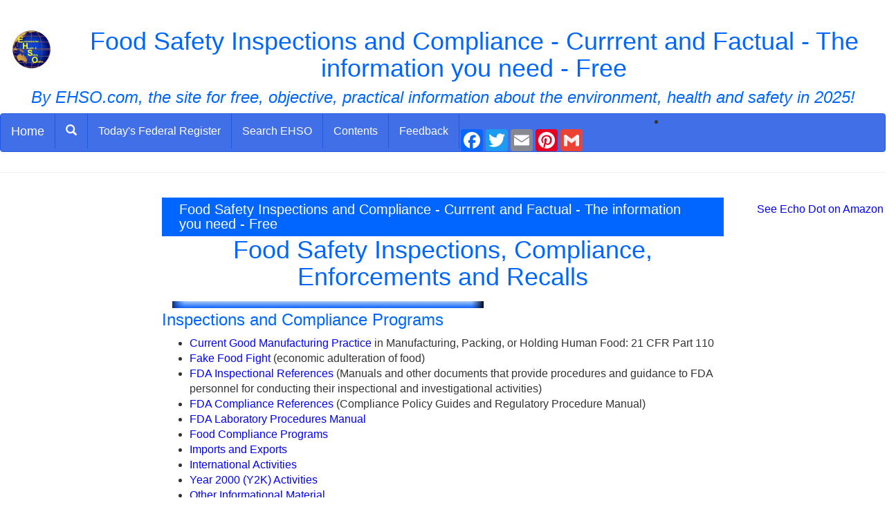

--- FILE ---
content_type: text/html; charset=UTF-8
request_url: https://www.ehso.com/foodsafetyinsp.php
body_size: 8559
content:
<!DOCTYPE html>
<html lang="en">
  <head>
	<script src="https://cmp.gatekeeperconsent.com/min.js" data-cfasync="false"></script>
	<script src="https://the.gatekeeperconsent.com/cmp.min.js" data-cfasync="false"></script>
	<script async src="//www.ezojs.com/ezoic/sa.min.js"></script>
	<script>
	    window.ezstandalone = window.ezstandalone || {};
	    ezstandalone.cmd = ezstandalone.cmd || [];
	</script>
	<!-- Google tag (gtag.js) -->
<script async src="https://www.googletagmanager.com/gtag/js?id=G-EVC37W7Y50"></script>
<script>
  window.dataLayer = window.dataLayer || [];
  function gtag(){dataLayer.push(arguments);}
  gtag('js', new Date());

  gtag('config', 'G-EVC37W7Y50');
</script>    <meta charset="utf-8">
    <meta http-equiv="X-UA-Compatible" content="IE=edge">
    <meta name="viewport" content="width=device-width, initial-scale=1">
    <!-- The above 3 meta tags *must* come first in the head; any other head content must come *after* these tags -->

<link rel="stylesheet" href="https://maxcdn.bootstrapcdn.com/bootstrap/3.4.1/css/bootstrap.min.css">

<!--<link href= "https://www.pickyourown.org/css/bootstrap.min.css" rel="stylesheet">-->
<title>Food Safety Inspections and Compliance - Currrent and Factual - The information you need - Free</title> 

<meta NAME="description" CONTENT="EHSO's excellent site presents the latest Food Safety Inspections, Compliance, Enforcements and Recalls">


    <!-- Bootstrap -->


    <!-- Custom styles for this template -->
     
	<link rel="stylesheet" type="text/css" href= "bs/customEHSO.css"media="screen" />


  
  

    <style type="text/css">
.style1 {
	background-color: #FFFF00;
}
</style> 

		
<style>
      .sticky {
        position: sticky;
        top: 0;
</style>

<!--2023 fixed favicons, updated Google Analytics G4-->
<link rel="apple-touch-icon" sizes="57x57" href="images/apple-icon-57x57.png">
<link rel="apple-touch-icon" sizes="60x60" href="images/apple-icon-60x60.png">
<link rel="apple-touch-icon" sizes="72x72" href="images/apple-icon-72x72.png">
<link rel="apple-touch-icon" sizes="76x76" href="images/apple-icon-76x76.png">
<link rel="apple-touch-icon" sizes="114x114" href="images/apple-icon-114x114.png">
<link rel="apple-touch-icon" sizes="120x120" href="images/apple-icon-120x120.png">
<link rel="apple-touch-icon" sizes="144x144" href="images/apple-icon-144x144.png">
<link rel="apple-touch-icon" sizes="152x152" href="images/apple-icon-152x152.png">
<link rel="apple-touch-icon" sizes="180x180" href="images/apple-icon-180x180.png">
<!--Create the apple touch by renaming the 180x180 above-->
<link rel="apple-touch-icon" href="images/apple-touch-icon.png" />
<link rel="icon" type="image/png" sizes="192x192"  href="images/android-icon-192x192.png">
<link rel="icon" type="image/png" sizes="32x32" href="images/favicon-32x32.png">
<link rel="icon" type="image/png" sizes="48x48" href="images/favicon-48x48.png">
<!--Create the 48x48 by resizing the 96x96 below and renaming it as 48x48 above-->
<link rel="icon" type="image/png" sizes="96x96" href="images/favicon-96x96.png">
<link rel="icon" type="image/png" sizes="16x16" href="images/favicon-16x16.png">
<link rel="manifest" href="/manifest.json">
<meta name="msapplication-TileColor" content="#ffffff">
<meta name="msapplication-TileImage" content="/ms-icon-144x144.png">
<meta name="theme-color" content="#ffffff">  
<script async src="//pagead2.googlesyndication.com/pagead/js/adsbygoogle.js"></script>
<script>
     (adsbygoogle = window.adsbygoogle || []).push({
          google_ad_client: "ca-pub-2652511740487935",
          enable_page_level_ads: true
     });
</script><!-- Google tag (gtag.js) -->
<script async src="https://www.googletagmanager.com/gtag/js?id=G-EVC37W7Y50"></script>
<script>
  window.dataLayer = window.dataLayer || [];
  function gtag(){dataLayer.push(arguments);}
  gtag('js', new Date());

  gtag('config', 'G-EVC37W7Y50');
</script>
</head>
  <body>


<div class="page-header text-center">
	  <img loading="lazy" border="0" src="https://www.ehso.com/images3/ehso_web_logor.JPG" alt="EHSO home page - Free Environmental Health &amp;amp; Safety information, guidance and downloads of regulations and manuals online for home or EHS professional." width="60" height="62" style="float: left">
<h1>Food Safety Inspections and Compliance - Currrent and Factual - The information you need - Free</h1> 

<h3><em><i>By EHSO.com, the site for free, objective, practical information about the environment, health and safety in 2025!</i></em></h3>



	<!-- end #logo -->
	
	
	
	<nav class="navbar navbar-custom">
  <div class="container-fluid">
    <!-- Brand and toggle get grouped for better mobile display -->
    <div class="navbar-header">
      <button type="button" class="navbar-toggle collapsed" data-toggle="collapse" data-target="#bs-example-navbar-collapse-1" aria-expanded="false">
        <span class="sr-only">Toggle navigation</span>
        <span class="icon-bar"></span>
        <span class="icon-bar"></span>
        <span class="icon-bar"></span>
      </button>
      <a class="navbar-brand" href= "https://www.ehso.com/index.htm">Home</a>
    </div>

    <!-- Collect the nav links, forms, and other content for toggling -->
    <div class="collapse navbar-collapse" id="bs-example-navbar-collapse-1">
      <ul class="nav navbar-nav">
        <li><a href="#modalSearch" data-toggle="modal" data-target="#modalSearch">
  <span id="searchGlyph" class="glyphicon glyphicon-search"></span> <span class="hidden-sm hidden-md hidden-lg">Search</span> 
</a></li>
          
			  <li><a href= "https://www.ehso.com/ehsord.php?PAGGE=/foodsafetyinsp.php&NAME=Today's Federal Register&URL=https://federalregister.gov" target="_blank">Today's Federal Register</a></li>
            <li><a href= "https://ehso.com/search.php">Search EHSO</a></li>
			<li><a href= "https://www.ehso.com/contents.php" target="_top">Contents</a></li>
			<li><a href= "https://ehso.com/forms/feedback.htm">Feedback</a></li>
          </ul> 





        
        

        
<li>
        
<!--        <div class="pw-widget pw-counter-horizontal">		
--><!-- AddToAny BEGIN -->
<div class="a2a_kit a2a_kit_size_32 a2a_default_style">
<!--<a class="a2a_dd" href="https://www.addtoany.com/share"></a>
-->
<a class="a2a_button_facebook"></a>
<a class="a2a_button_twitter"></a>
<a class="a2a_button_email"></a>
<a class="a2a_button_pinterest"></a>
<a class="a2a_button_google_gmail"></a>
</div>
<script async src="https://static.addtoany.com/menu/page.js"></script>
<!-- AddToAny END -->
<!--</div>
-->
        </li>
        
    </div><!-- /.navbar-collapse -->
  </div><!-- /.container-fluid -->
</nav>

<!-- Search Modal -->
<div id="modalSearch" class="modal fade" role="dialog">
   <div class="modal-dialog">

       <!-- Modal content-->
       <div class="modal-content">
           <div class="modal-header">
               <button type="button" class="close" data-dismiss="modal">&times;</button>
               <h4 class="modal-title">Search EHSO.com</h4>
           </div>
           <div class="modal-body">
               <!-- Add the modal body here -->
<script async src="https://cse.google.com/cse.js?cx=1efc5ad884bee0239">
</script>
<div class="gcse-searchbox-only"></div>

<!--<form action="http://www.google.com" id="cse-search-box">
  <div>
    <input type="hidden" name="cx" value="partner-pub-2652511740487935:7700381205" />
    <input type="hidden" name="ie" value="UTF-8" />
    <input type="text" name="q" size="55" />
    <input type="submit" name="sa" value="Search" />
  </div>
</form>

<script type="text/javascript" src="http://www.google.com/coop/cse/brand?form=cse-search-box&amp;lang=en"></script>
-->
           </div>
           <div class="modal-footer">
               <button type="button" class="btn btn-default" data-dismiss="modal">Close</button>
           </div>
       </div>

   </div>
</div>
<!-- end #header -->	
 	</div>
  <div class="row">

<div class="container-fluid">
<div class="row">
    <div class="col-md-8 col-md-push-2">
    
<!-- include for ads  -->
 
<!-- end include for ads  -->

        <div class="alert">
        
        
        
        
        
        
        
	<p>
	
	
	

	
	  	  <h2 class="title">Food Safety Inspections and Compliance - Currrent and Factual - The information you need - Free</h2>

<!-- content goes below this line  -->
	  	
<h1 align="center">Food <a name="top"></a> Safety Inspections, Compliance,
Enforcements and Recalls</h1>
			<img loading="lazy" alt="ehso blue lightbar" height="10" src="https://www.ehso.com/bluelightbarline6.gif" width="450"><h3>Inspections and Compliance Programs</h3>
		<ul>
<li>

<a target="_blank" href= "https://www.ehso.com/ehsofoodrd.php?PAGGE=/foodsafetyinsp.php&amp;NAME=Current Good Manufacturing Practice&amp;URL=https://vm.cfsan.fda.gov/~lrd/part110t.txt">Current Good    Manufacturing Practice</a>
 in Manufacturing, Packing, or Holding Human Food:
    21 CFR Part 110
  </li>
<li><a target="_blank" href= "https://www.ehso.com/ehsofoodrd.php?PAGGE=/foodsafetyinsp.php&amp;NAME=Fake Food Fight&amp;URL=https://vm.cfsan.fda.gov/~dms/fdfake.html">Fake Food Fight</a>
    (economic adulteration of food)
  </li>
<li><a target="_blank" href= "https://www.ehso.com/ehsofoodrd.php?PAGGE=/foodsafetyinsp.php&amp;NAME=FDA Inspectional References&amp;URL=https://vm.cfsan.fda.gov/~dms/orainsp.html">FDA Inspectional    References</a>
 (Manuals and other documents that provide procedures and
    guidance to FDA personnel for conducting their inspectional and
    investigational activities)
  </li>
<li><a target="_blank" href= "https://www.ehso.com/ehsofoodrd.php?PAGGE=/foodsafetyinsp.php&amp;NAME=FDA Compliance References&amp;URL=https://vm.cfsan.fda.gov/~dms/oracomp.html">FDA Compliance    References</a>
 (Compliance Policy Guides and Regulatory Procedure Manual)
  			</li>
<li><a target="_blank" href= "https://www.ehso.com/ehso.php?PAGGE=/foodsafetyinsp.php&amp;NAME=FDA Laboratory Procedures Manual&amp;URL=https%3A%2F%2Fwww.fda.gov/ora/science_ref/lpm/lpmtc_dec02.html">FDA    Laboratory Procedures Manual</a>

  </li>
<li><a target="_blank" href= "https://www.ehso.com/ehsofoodrd.php?PAGGE=/foodsafetyinsp.php&amp;NAME=Food Compliance Programs&amp;URL=https://vm.cfsan.fda.gov/~comm/cp-toc.html">Food Compliance    Programs</a>

  </li>
<li><a target="_blank" href= "https://www.ehso.com/ehsofoodrd.php?PAGGE=/foodsafetyinsp.php&amp;NAME=Imports and Exports&amp;URL=https://vm.cfsan.fda.gov/~lrd/imports.html">Imports and Exports</a>
  			</li>
<li><a target="_blank" href= "https://www.ehso.com/ehsofoodrd.php?PAGGE=/foodsafetyinsp.php&amp;NAME=International Activities&amp;URL=https://vm.cfsan.fda.gov/~comm/intl-toc.html">International    Activities</a>

  </li>
<li><a target="_blank" href= "https://www.ehso.com/ehsofoodrd.php?PAGGE=/foodsafetyinsp.php&amp;NAME=Year 2000 (Y2K) Activities&amp;URL=https://vm.cfsan.fda.gov/~dms/y2k.html">Year 2000 (Y2K) Activities</a>
  			</li>
<li><a target="_blank" href= "https://www.ehso.com/ehsofoodrd.php?PAGGE=/foodsafetyinsp.php&amp;NAME=Other Informational Material&amp;URL=https://vm.cfsan.fda.gov/~dms/industry.html">Other Informational    Material</a>
</li>
</ul>
<p> 
<h3>Enforcement and Recalls</h3>
		<ul>
<li>

<a href="foodsafetyalerts1.php" target="_self">FDA Product Recalls, Alerts, and Warnings</a>
  			</li>
<li><a target="_blank" href= "https://www.ehso.com/ehsofoodrd.php?PAGGE=/foodsafetyinsp.php&amp;NAME=FDA Recall Polices&amp;URL=https://vm.cfsan.fda.gov/~lrd/recall2.html">FDA Recall Polices</a>
    Explained For Industry
  </li>
<li><a target="_blank" href= "https://www.ehso.com/ehso.php?PAGGE=/foodsafetyinsp.php&amp;NAME=Recalls: FDA, Industry Cooperate to Protect Consumers&amp;URL=https%3A%2F%2Fwww.fda.gov/fdac/features/895_recalls.html">Recalls: FDA,    Industry Cooperate to Protect Consumers</a>
</li>
</ul>
<p> 
<h3>HACCP</h3>
		<ul>
<li>

<a target="_blank" href= "https://www.ehso.com/ehsofoodrd.php?PAGGE=/foodsafetyinsp.php&amp;NAME=Hazard Analysis and Critical Control Point System in Foods&amp;URL=https://vm.cfsan.fda.gov/~lrd/haccpsub.html">Hazard Analysis and    Critical Control Point System in Foods</a>
</li>
</ul>
<p> 
<h3>LACF</h3>
		<ul>
<li>

<a target="_blank" href= "https://www.ehso.com/ehsofoodrd.php?PAGGE=/foodsafetyinsp.php&amp;NAME=Acidified and Low Acid Canned Foods&amp;URL=https://vm.cfsan.fda.gov/~comm/lacf-toc.html">Acidified and Low    Acid Canned Foods</a>
</li>
</ul>
<p> 
<h3>Federal/State Programs</h3>
		<ul>
<li>

<a target="_blank" href= "https://www.ehso.com/ehso.php?PAGGE=/foodsafetyinsp.php&amp;NAME=FDA/State Cooperative Programs&amp;URL=https%3A%2F%2Fwww.fda.gov/fdac/features/296_fda.html">FDA/State    Cooperative Programs</a>
 on Retail Food Protection, Shellfish Sanitation,
    and Milk Safety
  </li>
<li><a target="_blank" href= "https://www.ehso.com/ehsofoodrd.php?PAGGE=/foodsafetyinsp.php&amp;NAME=FDA Prime Connection&amp;URL=https://vm.cfsan.fda.gov/~dms/primecon.html">FDA Prime Connection</a>
    Electronic Bulletin Board with additional information of FDA's cooperative
    federal/state programs relating to shellfish safety, milk safety, and retail
    food protection
  </li>
<li><a target="_blank" href= "https://www.ehso.com/ehso.php?PAGGE=/foodsafetyinsp.php&amp;NAME=Federal/State References&amp;URL=https%3A%2F%2Fwww.fda.gov/ora/fed_state/default.htm">Federal/State    References</a>
 (Directory of State Officials and FDA training for Federal,
    State &amp; Local Officials)</li>
</ul>
<p> 
<h3>International Programs</h3>
		<ul>
<li>

<a target="_blank" href= "https://www.ehso.com/ehsofoodrd.php?PAGGE=/foodsafetyinsp.php&amp;NAME=Affirmative Agenda for International Activities&amp;URL=https://vm.cfsan.fda.gov/~comm/intlact.html">Affirmative Agenda    for International Activities</a>
 December 1999
  </li>
<li><a target="_blank" href= "https://www.ehso.com/ehsofoodrd.php?PAGGE=/foodsafetyinsp.php&amp;NAME=International/Other Language Documents&amp;URL=https://vm.cfsan.fda.gov/~mow/language.html">International/Other    Language Documents</a>
</li>
</ul>
</p><img loading="lazy" alt="ehso blue lightbar" height="10" src="https://www.ehso.com/bluelightbarline6.gif" width="450"><!-- content goes above this lines  -->
	
	
      		</div>
        
        
      



  
    </div>
    <div class="col-md-2 col-md-pull-8 col-sm-6">
        <div>
<center>
<script async src="//pagead2.googlesyndication.com/pagead/js/adsbygoogle.js"></script>
<!-- EHSO-left -->
<ins class="adsbygoogle"
     style="display:block"
     data-ad-client="ca-pub-2652511740487935"
     data-ad-slot="6000596524"
     data-ad-format="auto"></ins>
<script>
(adsbygoogle = window.adsbygoogle || []).push({});
</script>



<!--<a href= 'https://allergystore.com/collections/allergy-bedding?sca_ref=586019.ypFXZpPu33' target='_blank'><img loading="lazy" alt='' src='https://d1639lhkj5l89m.cloudfront.net/storage/uploads/banner/allergystore-com/1586809653_8853689_086a81cfd17ae55bc9e0218723c49cb1.jpg' /></a>
-->


<p>
Ways to save money AND help the environment:<br>

<br>
<a rel="sponsored" href="https://www.amazon.com/dp/B07VT23JDM/ref=nosim?tag=ehso-20" target="_blank"><b>Eat healthier AND save money:</b> Instant Pot Duo Crisp 11-in-1 Air Fryer and Electric Pressure Cooker Combo with Multicooker Lids that Fries, Steams, Slow Cooks, Sautés, Dehydrates</a>
<br>

<br>
<a rel="sponsored" href="https://www.amazon.com/dp/B07WZQTWLG/ref=nosim?tag=ehso-20" target="_blank"><b>Save water AND money</b> with this showerhead adapter, it lets the water flow until the water is hot, then shuts off water flow until you restart it, ShowerStart TSV Hot Water Standby Adapter</a>

</p>
<p>
Protect your health with these:<br>

<br>
<a rel="sponsored" href="https://www.amazon.com/dp/B00WI0DCUU/ref=nosim?tag=ehso-20" target="_blank"><b>Mattress Dust mite-Bedbug protector</b>, 100% Waterproof, Hypoallergenic, Zippered</a>
<br>

<br>
<a rel="sponsored" href="https://www.amazon.com/dp/B09P8GF4GY/ref=nosim?tag=ehso-20" target="_blank"><b>Handheld Allergen Vacuum Cleaner with UV Sanitizing</b> and Heating for Allergies and Pet, Kills Mite, Virus, Molds, True HEPA with Powerful Suction removes Hair, Dander, Pollen, Dust,</a>
<br>

<br>
<a rel="sponsored" href="https://www.amazon.com/dp/B088P5JGTN/ref=nosim?tag=ehso-20" target="_blank"><b>Immune Support</b> Supplement with Quercetin, Vitamin C, Zinc, Vitamin D3</a>
<br>


<br>
<a rel="sponsored" href="https://www.amazon.com/dp/B004VGIGVY/ref=nosim?tag=ehso-20" target="_blank"><b>GermGuardian Air Purifier with UV-C Light</b> and HEPA 13 Filter, Removes 99.97% of Pollutants</a>
<br>

<br>
<a rel="sponsored" href="https://www.amazon.com/dp/B0924YWK3W/ref=nosim?tag=ehso-20" target="_blank"><b>5 Stage Air Purifier</b>, Features Ultraviolet Light (UVC), H13 True Hepa, Carbon, PCO, Smart Wifi, Auto Mode, Quiet, Removes 99.97% of Particles, Smoke, Mold, Pet Dander, Dust, Odors</a>
<br><br>Interesting Reads:<br>
<br>
<a rel="sponsored" href="https://www.amazon.com/dp/B0CNKZ9H3B/ref=nosim?tag=ehso-20" target="_blank"><b>THE PREPPER'S CANNING & PRESERVING BIBLE:</b> [13 in 1] Your Path to Food Self-Sufficiency. Canning, Dehydrating, Fermenting, Pickling & More, Plus The Food Preservation Calendar for a Sustainable Pantry </a>
<br>

<br>
<a rel="sponsored" href="https://www.amazon.com/dp/1603421386/ref=nosim?tag=ehso-20" target="_blank"><b>The Backyard Homestead:</b> Produce all the food you need on just a quarter acre! Paperback </a>
<br>
<br>
<a rel="sponsored" href="https://www.amazon.com/dp/0933637101/ref=nosim?tag=ehso-20" target="_blank"><b>The Citizens' Guide to Geologic Hazards:</b> A Guide to Understanding Geologic Hazards Including Asbestos, Radon, Swelling Soils, Earthquakes, Volcanoes </a>
<br>

<br>
<a rel="sponsored" href="https://www.amazon.com/dp/0525576703/ref=nosim?tag=ehso-20" target="_blank"><b>The Uninhabitable Earth:</b> Life After Warming</a>
<br>



<br>
<a rel="sponsored" href="https://www.amazon.com/dp/1250062187/ref=nosim?tag=ehso-20" target="_blank">Book: <b>The Sixth Extinction:
</b>An Unnatural History Paperback </a>
<br>
<br>

</p>

<br>
<br>
<!--<p><script src="//ap.lijit.com/www/delivery/fpi.js?z=198020&width=160&height=600"></script> </p>
-->


<p>
<div style="width:150px;float:left;">

<script async src="//pagead2.googlesyndication.com/pagead/js/adsbygoogle.js"></script>
<!-- Matchedresponsive -->
<ins class="adsbygoogle"
     style="display:block"
     data-ad-client="ca-pub-2652511740487935"
     data-ad-slot="9234996208"
     data-ad-format="autorelaxed"></ins>
<script>
(adsbygoogle = window.adsbygoogle || []).push({});
</script>
</div>
</p>

</center> 
</div>
    </div>
    <div class="hidden-print sticky col-md-2 col-sm-6">
	
<!--         <div class="alert alert-success">   -->

<!-- include for ads  -->
<div id="ezoic-pub-ad-placeholder-606"></div>
<script>
    ezstandalone.cmd.push(function() {
        ezstandalone.showAds(606);
    });
</script>
<center>

<p>

<br>
<a rel="sponsored" href= "https://www.amazon.com/dp/B0BF73CTQF/ref=nosim?tag=ehso-20" target="_blank">See Echo Dot on Amazon</a>
<br>

</center> 
<!-- end include for ads  -->
        
        </div>
    </div>
</div>	
</div>
</div>
  <footer class="footer">
      <div class="container">
        <p class="text-muted text-center">
        
        <DIV ID="footer">
<center>

    </p>
<p>Disclosure: As an Amazon Associate, we earn from qualifying purchases. </p>
</center>
<center>
<p>

<B>Want to make a donation?</b><br>
EHSO.com does not charge consumers for anything, every!  If you'd like to make a 
donation to help us pay to keep the website going, please make a donation through our secure donation processor. Just click the button 
below and follow the instructions:
</p><form action="https://www.paypal.com/cgi-bin/webscr" method="post">
<input type="hidden" name="cmd" value="_s-xclick">
<p align="center">
<input type="image" src="https://www.paypal.com/en_US/i/btn/x-click-but21.gif" border="0" name="submit" alt="Make payments with PayPal - it's fast, free and secure!">
<img loading="lazy" alt="" border="0" src="https://www.paypal.com/en_US/i/scr/pixel.gif" width="1" height="1">
<input type="hidden" name="encrypted" value="-----BEGIN [base64]/zVgNnw6LTTmSM0kVPOPWE/QoywAcEfCG4Nmt17XYLEzukqQUH9vqZ3I4ZWee1OuweZRMi1fLnODWZWhmAPUsaHbp6mux+wWrMuBdnFremjqkBhuwh/oOcLjLXElDELMAkGBSsOAwIaBQAwgbwGCSqGSIb3DQEHATAUBggqhkiG9w0DBwQIN8u3GyyxQKeAgZifhO7XEa1x5X+BeCD607Ch9IDwcH8zJM0LgkmrN7HSq/Gk7/[base64]/Za+GJ/[base64]/9j/iKG4Thia/[base64]/smSQ4lJ3Io/CfEOMA0GCSqGSIb3DQEBAQUABIGApr76tnIO2TW9/C0jd60hgzEhjwBwZed3GaaKr4Lj14YZOfKqxUA9IiHOCwK6JFPzB0XXl334A7r5F8XPbjxKQFwtEh5Zc8oUJ1R5QKeZMtbG8ReOncnmrUaZ8X3PWKW0CJRdqCo3IhByn1pYYd6u0bz9swzWgdGUSMT4rUagAXk=-----END PKCS7-----
">
</p>
</form>
	</center>
			<p align="center">All images and text 
			&copy; Copyright Benivia, LLC 2000-2025  
			<a href= "https://www.ehso.com/disclaimer.php" target="_self">Disclaimer</a> and
				<a href= "https://www.ehso.com/privacy_policy.php" target="_top">Privacy Policy</a>.
				<br>Permission is given to link to any page on
				<a href= "https://www.ehso.com">www.EHSO.com</a> 
			but NOT to copy content and republish it.<br><a href="../sitemap.php" target="_top">Sitemap</a></p>
	
	

<script async src="//pagead2.googlesyndication.com/pagead/js/adsbygoogle.js"></script>
<!-- Matchedresponsive -->
<ins class="adsbygoogle"
     style="display:block"
     data-ad-client="ca-pub-2652511740487935"
     data-ad-slot="9234996208"
     data-ad-format="autorelaxed"></ins>
<script>
(adsbygoogle = window.adsbygoogle || []).push({});
</script>
</div>

<script type="text/javascript">
var gaJsHost = (("https:" == document.location.protocol) ? "https://ssl." : "http://www.");
document.write(unescape("%3Cscript src='" + gaJsHost + "google-analytics.com/ga.js' type='text/javascript'%3E%3C/script%3E"));
</script>
<script type="text/javascript">
try {
var pageTracker = _gat._getTracker("UA-4978365-6");
pageTracker._trackPageview();
} catch(err) {}</script>

        </p>
      </div>
    </footer>    <!-- jQuery (necessary for Bootstrap's JavaScript plugins) -->
        <!-- jQuery library -->
<script src="https://ajax.googleapis.com/ajax/libs/jquery/3.6.1/jquery.min.js"></script>
    <!-- Include all compiled plugins (below), or include individual files as needed -->
    <!-- Latest compiled JavaScript -->
<script src="https://maxcdn.bootstrapcdn.com/bootstrap/3.4.1/js/bootstrap.min.js"></script>
<script src="//z-na.amazon-adsystem.com/widgets/onejs?MarketPlace=US&adInstanceId=97e264f3-b5fc-4225-8951-1bd42b050e12"></script>

  </body>
</html>


--- FILE ---
content_type: text/html; charset=utf-8
request_url: https://www.google.com/recaptcha/api2/aframe
body_size: 114
content:
<!DOCTYPE HTML><html><head><meta http-equiv="content-type" content="text/html; charset=UTF-8"></head><body><script nonce="FFkL_v9ihvGTTAeAbPCqwg">/** Anti-fraud and anti-abuse applications only. See google.com/recaptcha */ try{var clients={'sodar':'https://pagead2.googlesyndication.com/pagead/sodar?'};window.addEventListener("message",function(a){try{if(a.source===window.parent){var b=JSON.parse(a.data);var c=clients[b['id']];if(c){var d=document.createElement('img');d.src=c+b['params']+'&rc='+(localStorage.getItem("rc::a")?sessionStorage.getItem("rc::b"):"");window.document.body.appendChild(d);sessionStorage.setItem("rc::e",parseInt(sessionStorage.getItem("rc::e")||0)+1);localStorage.setItem("rc::h",'1763557087068');}}}catch(b){}});window.parent.postMessage("_grecaptcha_ready", "*");}catch(b){}</script></body></html>

--- FILE ---
content_type: text/vtt; charset=utf-8
request_url: https://video-meta.open.video/caption/s4wMZmDlt377/cb1dc8c77e76c55d2764454e0509f56f_en.vtt
body_size: 17516
content:
WEBVTT

00:00.680 --> 00:03.790
[Music]

00:10.080 --> 00:12.320
Hello everyone. What is going on? My

00:12.320 --> 00:13.759
name is Kaylee. Welcome back to my

00:13.759 --> 00:16.080
YouTube channel. A couple of days ago,

00:16.080 --> 00:17.840
my roommates and I and some of our

00:17.840 --> 00:19.600
friends were watching my old YouTube

00:19.600 --> 00:23.359
videos, which by the way are so much

00:23.359 --> 00:25.039
better than the YouTube videos I make

00:25.039 --> 00:26.480
now. Wait a minute before we start. Can

00:26.480 --> 00:27.840
we just appreciate this beautiful

00:27.840 --> 00:29.439
lighting right here? If y'all remember

00:29.439 --> 00:32.160
the tree, I bought this tree from Target

00:32.160 --> 00:33.840
that had built-in lights, like this

00:33.840 --> 00:36.640
little fun tree, right? Waffle chewed

00:36.640 --> 00:39.600
the wire of the tree. So, I went and

00:39.600 --> 00:41.920
bought extra long fairy lights to wrap

00:41.920 --> 00:44.320
around. And here we are. It's really I

00:44.320 --> 00:46.960
don't really Why do I say that? Look how

00:46.960 --> 00:49.520
cute like the um the light is like cuz

00:49.520 --> 00:52.559
the sun is setting cuz it's 4:00 in

00:52.559 --> 00:57.360
November. Um seasonal depression be like

00:57.360 --> 00:59.760
that. Anyways, I don't know what would I

00:59.760 --> 01:02.399
say. My roommates and I my roommates and

01:02.399 --> 01:05.280
I

01:05.280 --> 01:06.720
my roommates and I were watching some of

01:06.720 --> 01:09.280
my old videos and we came across one

01:09.280 --> 01:11.360
with the title. It's like I was eating

01:11.360 --> 01:13.360
fast food while while reading fast food

01:13.360 --> 01:15.360
reviews. We clicked on it. They were

01:15.360 --> 01:17.360
gagging. They were dying of laughter.

01:17.360 --> 01:18.960
They said, "Kaylee, you have to do a

01:18.960 --> 01:22.560
second part." Here we are. We're doing a

01:22.560 --> 01:25.360
second part. Today's fast food of choice

01:25.360 --> 01:28.360
is

01:28.640 --> 01:30.880
Burger King. It's crazy how like in just

01:30.880 --> 01:33.280
one year fast food has changed so much.

01:33.280 --> 01:34.880
There's all these meat alternatives and

01:34.880 --> 01:38.320
all that stuff. We have we have we have

01:38.320 --> 01:41.920
we have we have the Impossible Whopper

01:41.920 --> 01:44.880
with us today, you guys. Oh, also we

01:44.880 --> 01:47.280
have we have the mozzarella sticks cuz I

01:47.280 --> 01:48.880
was sitting there at the drive-thru

01:48.880 --> 01:51.119
window. I looked and I said,

01:51.119 --> 01:54.560
"I want those." So, here we are. The be

01:54.560 --> 01:58.719
Whoa. Why is this so tiny? Um, oh, this

01:58.719 --> 02:02.640
is the Whopper Jr. Wait a minute. Oh my

02:02.640 --> 02:06.600
god. Did they give me the wrong

02:06.930 --> 02:18.400
[Music]

02:18.400 --> 02:22.640
mad? gave me the regular Whopper. I'm

02:22.640 --> 02:27.239
not even kidding. I could cry right now.

02:28.800 --> 02:32.360
We got to go back.

02:32.560 --> 02:34.239
I'm going back. I'm going back. I'm

02:34.239 --> 02:34.879
going back.

02:34.879 --> 02:36.800
Listen, I know this is high maintenance

02:36.800 --> 02:38.400
on me, but I have to. I've been looking

02:38.400 --> 02:42.319
forward to this a [ __ ] way.

02:42.319 --> 02:44.959
Sometime later. Actually, a lot of time

02:44.959 --> 02:46.720
later, cuz I was stuck in that goddamn

02:46.720 --> 02:48.560
traffic. Oh my god. I don't want it to

02:48.560 --> 02:52.560
[ __ ] jump out of my goddamn skin.

02:52.560 --> 02:55.680
Okay, I'm back. I got it. Yes, [ __ ]

02:55.680 --> 02:57.760
I ate all the fries on the way home cuz

02:57.760 --> 03:00.959
I was so hungry. But here we are. The

03:00.959 --> 03:02.640
Impossible Whopper. Was stuck in

03:02.640 --> 03:04.560
traffic. Cried a little bit. Listened to

03:04.560 --> 03:06.640
a little bit of NPR. And we're here now.

03:06.640 --> 03:08.159
Let's try these babies. Oh my god,

03:08.159 --> 03:12.879
they're so hard. They're so hard.

03:12.879 --> 03:14.400
Pretty good. She comes with marinara

03:14.400 --> 03:17.040
sauce for today's video.

03:17.040 --> 03:19.280
Ooh, cold. Now we can officially get

03:19.280 --> 03:21.920
started. Today I'm going to be reading

03:21.920 --> 03:24.560
lovely and delightful fast food reviews

03:24.560 --> 03:26.959
whilst eating fast food. If you didn't

03:26.959 --> 03:29.840
see my video from over a year ago, I

03:29.840 --> 03:31.680
think I'm going to card it above so you

03:31.680 --> 03:33.360
can go check it out. It's actually so

03:33.360 --> 03:34.879
funny. Like I was watching it back and I

03:34.879 --> 03:37.840
was like, I'm funny as [ __ ] All right,

03:37.840 --> 03:42.080
guys. Look at that mothering thick. Oh,

03:42.080 --> 03:44.480
love that. We're going to pretend I

03:44.480 --> 03:46.159
didn't see that. Let's get started.

03:46.159 --> 03:47.280
We're going to be talking about

03:47.280 --> 03:48.959
McDonald's. Look at this. Looks like a

03:48.959 --> 03:52.360
real ass burger.

03:52.959 --> 03:55.120
Mhm. They hate to see it. They really

03:55.120 --> 03:58.400
do. I ordered two cheeseburgers with no

03:58.400 --> 04:00.239
onions.

04:00.239 --> 04:03.040
Onion. Extra pickles. I received two

04:03.040 --> 04:06.040
cheeseburgers.

04:06.080 --> 04:08.879
Cheeseburgers.

04:08.879 --> 04:12.319
Mhm. Yeah. Mhm. Here we have some

04:12.319 --> 04:14.480
marinara sauce for our literally Look at

04:14.480 --> 04:16.639
this.

04:17.040 --> 04:19.280
It is so hard.

04:19.280 --> 04:21.519
Oh my god.

04:21.519 --> 04:25.120
Oh my god. I'm so shy.

04:25.120 --> 04:27.520
So, Patricia gave this McDonald's three

04:27.520 --> 04:29.199
stars. Had to wait for them to make

04:29.199 --> 04:32.160
fresh coffee and no one offered me

04:32.160 --> 04:34.639
anything for my wait time. The cashier

04:34.639 --> 04:37.360
didn't greet us at all. Just said, "What

04:37.360 --> 04:39.919
would you like to order?" No smiling. Do

04:39.919 --> 04:42.080
these people not realize that like you

04:42.080 --> 04:44.800
are not entitled to a

04:44.800 --> 04:46.720
They're just trying to do their jobs.

04:46.720 --> 04:48.000
They're just trying to get about their

04:48.000 --> 04:50.240
day. Stop expecting things from people.

04:50.240 --> 04:51.520
You see, once you lower your

04:51.520 --> 04:53.919
expectation, nothing can disappoint you.

04:53.919 --> 04:55.440
And that's just how I live my life. My

04:55.440 --> 04:57.360
order was missing a sandwich. And I tell

04:57.360 --> 04:59.360
the woman that took my order that it's

04:59.360 --> 05:00.720
missing. And the first thing she says

05:00.720 --> 05:02.400
is, "No, we put it in there. It was a

05:02.400 --> 05:03.840
special order and wasn't in the bag."

05:03.840 --> 05:05.840
She had the cook to remake it. And he

05:05.840 --> 05:07.520
makes it a single when it was a double.

05:07.520 --> 05:09.680
So, another remake. Damn, he made these

05:09.680 --> 05:11.360
people remake your sandwich twice. Like

05:11.360 --> 05:14.080
they definitely spit in it. Like so

05:14.080 --> 05:16.320
crazy how the segue into this was me

05:16.320 --> 05:18.160
getting my order wrong. Did I pitch a

05:18.160 --> 05:20.240
fit?

05:20.240 --> 05:23.120
Biscuit was hard. McDonald's sucks. The

05:23.120 --> 05:25.120
variety sucks. Burger King is way better

05:25.120 --> 05:26.800
and the salads Oh, the eggs look like

05:26.800 --> 05:30.080
marshmallows. Actually, marshmallow was

05:30.080 --> 05:32.240
How do eggs look like marshmallows? That

05:32.240 --> 05:35.600
don't make no sense. Oh my god. These

05:35.600 --> 05:37.680
hard ass mozzarella sticks really do be

05:37.680 --> 05:39.520
sming. I do be [ __ ] with this

05:39.520 --> 05:42.880
marinara sauce.

05:42.880 --> 05:46.160
The BBQ sauce is so sweet. The ice cream

05:46.160 --> 05:48.639
machine doesn't work.

05:48.639 --> 05:51.360
That is not new news. Ice cream machine

05:51.360 --> 05:53.440
broke. Everything machine broke. Get

05:53.440 --> 05:55.039
with it. Expect it. Let's try the

05:55.039 --> 05:58.160
marinara sauce with the fry.

05:58.160 --> 05:59.840
Gross. Okay, now we're going to go to

05:59.840 --> 06:01.600
the Cookout. Cookout is so good. I think

06:01.600 --> 06:02.880
it's I'm not sure if they have Cookout

06:02.880 --> 06:04.240
everywhere, but it's basically like you

06:04.240 --> 06:06.720
can get so much food for like so little

06:06.720 --> 06:09.280
money. Yo, I love when a DJ cuz his

06:09.280 --> 06:12.479
picture is Yep, that's a DJ. Alex R from

06:12.479 --> 06:14.960
Indianapolis, who is a DJ. Cookout is so

06:14.960 --> 06:16.319
good. Like, if this place gave me

06:16.319 --> 06:20.759
diabetes, I wouldn't be mad.

06:22.080 --> 06:23.680
Wasn't even there 5 minutes before one

06:23.680 --> 06:25.360
of the 420 bums chilling in there came

06:25.360 --> 06:27.280
up and asked if I had money, then

06:27.280 --> 06:28.560
proceeded to ask if I had a phone

06:28.560 --> 06:31.280
charger. Like, bro, I am at a cookout

06:31.280 --> 06:33.280
for a reason. I'm broke as [ __ ] and

06:33.280 --> 06:34.479
there is no way in hell you're getting

06:34.479 --> 06:36.160
my phone charger. Whoever runs this

06:36.160 --> 06:37.919
place needs to kick the bums out so I

06:37.919 --> 06:40.639
can douse mayo all over my hot dog. And

06:40.639 --> 06:41.759
oh my god, look at that. Look at this

06:41.759 --> 06:44.560
bite. Look at all that mayo. And I love

06:44.560 --> 06:45.919
when mukmongers are like, "Oh my god,

06:45.919 --> 06:47.199
look about this. Look at this bite I'm

06:47.199 --> 06:50.440
about to take."

06:50.639 --> 06:53.199
So at this moment exactly, I heard some

06:53.199 --> 06:55.120
family friends come in upstairs and my

06:55.120 --> 06:56.240
mom was home, so I knew she would

06:56.240 --> 06:57.520
probably say that I was downstairs and

06:57.520 --> 06:58.319
they would probably want to go

06:58.319 --> 06:59.520
downstairs to say hi to me. And I

06:59.520 --> 07:00.720
started to panic, so I closed the

07:00.720 --> 07:01.360
blinds.

07:01.360 --> 07:04.560
Three fries. Good. Cheeseburger missing.

07:04.560 --> 07:07.280
Not on ticket. I also really like how

07:07.280 --> 07:10.160
when people write reviews, they they use

07:10.160 --> 07:13.440
three-worded sentences like went there,

07:13.440 --> 07:18.080
got order, left, had a fun time, ain't

07:18.080 --> 07:21.360
good, not good. Soda machine broken.

07:21.360 --> 07:23.680
Can't help the children. It's not that

07:23.680 --> 07:25.759
deep. And that's going to pe you. My

07:25.759 --> 07:28.400
burger did even have My burger did even

07:28.400 --> 07:30.560
have a bun.

07:30.560 --> 07:32.479
Fries were just My burger did even have

07:32.479 --> 07:35.440
a bun. I can't read. Oh my god, I'm

07:35.440 --> 07:39.039
exhausted. All right. Oh,

07:39.039 --> 07:40.800
I just want you guys like really quick

07:40.800 --> 07:43.199
to look at this presentation I'm making

07:43.199 --> 07:44.960
for you guys. This is like such a

07:44.960 --> 07:49.160
mukbangesque setup.

07:49.680 --> 07:51.520
Awesome milkshakes, hot dogs, and

07:51.520 --> 07:53.680
grilled chicken sandwiches. And then she

07:53.680 --> 07:56.720
put this photo of I think the inside of

07:56.720 --> 08:00.319
a quesadilla, but holy [ __ ] it is so

08:00.319 --> 08:03.319
gross.

08:03.440 --> 08:05.680
Kathy, girl, you gross. The least

08:05.680 --> 08:08.080
appetizing thing I've ever seen. Cheapo.

08:08.080 --> 08:10.720
Stomach sickly. Serving diabetes. You

08:10.720 --> 08:13.599
must gluttony in full swing. Not food.

08:13.599 --> 08:16.080
That was a haiku. That was poetry. I

08:16.080 --> 08:17.680
tried my hardest to find some

08:17.680 --> 08:19.759
Chick-fil-A reviews, but they're hard.

08:19.759 --> 08:21.919
They're hard to find. When you conduct

08:21.919 --> 08:24.000
any transaction, there should be a

08:24.000 --> 08:26.240
proper thank you, goodbye, or something.

08:26.240 --> 08:27.840
There was none of that. I sat for about

08:27.840 --> 08:29.440
a good minute or two after the tenant

08:29.440 --> 08:31.280
handed me my food in the drive-thru. I

08:31.280 --> 08:32.719
had to ask if that was it. She turned

08:32.719 --> 08:35.279
and said yes, then turned back. Okay,

08:35.279 --> 08:37.518
let's reenact this. I am the drive-thru

08:37.519 --> 08:39.518
lady and I am also the drive-thru

08:39.519 --> 08:40.240
attendant.

08:40.240 --> 08:41.760
Introducing a skit by me.

08:41.760 --> 08:45.159
Here's your food.

08:48.560 --> 08:50.399
That's how I saw that interaction going.

08:50.399 --> 08:52.080
Just call me a playright. We got

08:52.080 --> 08:54.640
[ __ ] Lon John Silver. The best

08:54.640 --> 08:57.360
place to get your damn shrimp, your damn

08:57.360 --> 08:59.680
You got damn damn damn. as good as it

08:59.680 --> 09:02.560
can get. Real. Next is Shownies.

09:02.560 --> 09:04.880
Shownies is a place that my parents and

09:04.880 --> 09:06.720
I and my sister used to go to as a kid.

09:06.720 --> 09:08.800
The salad bar is good. That's all I got.

09:08.800 --> 09:10.000
I would have to agree with you on that

09:10.000 --> 09:12.880
sentiment because the salad bar was A1.

09:12.880 --> 09:15.440
I will never eat at a shown again. It's

09:15.440 --> 09:17.200
been a long time since I have been to a

09:17.200 --> 09:19.680
shown. It is not because of their food.

09:19.680 --> 09:21.200
It's because they did not pay the rent

09:21.200 --> 09:24.080
in our property they lease from us. Um,

09:24.080 --> 09:26.080
Matthew says, "Found a cockroach in my

09:26.080 --> 09:30.560
eggs. I complained to the I complain

09:30.560 --> 09:33.600
I complain

09:33.600 --> 09:36.320
I complained I complained to the manager

09:36.320 --> 09:37.680
and he told me well at least it's a

09:37.680 --> 09:40.640
cooked cockroach and then walked away

09:40.640 --> 09:43.760
like nothing happened. That's cold.

09:43.760 --> 09:48.000
That's cold. Excellent customer service.

09:48.000 --> 09:50.080
Slower than molasses. You'd save more

09:50.080 --> 09:52.959
time taking a greyhound to Mexico. Well,

09:52.959 --> 09:55.519
good thing I'm not doing that. Over some

09:55.519 --> 09:58.800
godamn slow service, you okay? Boomer.

09:58.800 --> 10:01.440
Now, let's read some Panda Express. If I

10:01.440 --> 10:04.000
could give this zero, I would. There was

10:04.000 --> 10:08.000
steel wool in my food. I ordered food

10:08.000 --> 10:12.080
for Uberists. The chips arrived cold.

10:12.080 --> 10:14.160
You mean the fries? What are you? Why,

10:14.160 --> 10:16.240
you [ __ ] The hot fudge sundae only

10:16.240 --> 10:17.839
came partially with ice cream. And

10:17.839 --> 10:19.600
already I asked for it with extra fudge

10:19.600 --> 10:22.160
topping and nut. And how it looks in the

10:22.160 --> 10:25.279
photo practically did not put me Wait,

10:25.279 --> 10:28.800
what? I asked for it with extra fudge

10:28.800 --> 10:31.440
topping and nut. And how it looks in the

10:31.440 --> 10:34.560
photo practically did not put me

10:34.560 --> 10:37.040
toppings much. Oh my god, this [ __ ] is

10:37.040 --> 10:39.600
British. Okay, we got it. We got this. I

10:39.600 --> 10:42.320
ordered food. I ordered food from Uber

10:42.320 --> 10:44.880
Eats. The chips arrived cold. The hot

10:44.880 --> 10:47.839
fudge sundae already came practically

10:47.839 --> 10:49.920
with ice cream and already I asked I

10:49.920 --> 10:51.519
asked for it with extra fudge topping

10:51.519 --> 10:53.200
and nut and how it looks in the photo

10:53.200 --> 10:55.440
practically did not put me toppings much

10:55.440 --> 10:57.360
less the nut.

10:57.360 --> 11:01.980
Please hire one person that cares

11:01.980 --> 11:05.248
[Music]

11:06.000 --> 11:08.160
Whopper. All I am saying they're

11:08.160 --> 11:10.240
probably talking about the about the the

11:10.240 --> 11:12.640
impossible whopper. That [ __ ] is good.

11:12.640 --> 11:15.760
got [ __ ] in here.

11:15.760 --> 11:17.440
Just recently, I visited my local

11:17.440 --> 11:19.440
Chick-fil-A. Very nice customer service,

11:19.440 --> 11:21.120
extremely passionate about the drastic

11:21.120 --> 11:23.440
change in sauce packaging. It was nice

11:23.440 --> 11:24.800
to see someone really caring for the

11:24.800 --> 11:26.560
aesthetic of the customer views, which

11:26.560 --> 11:28.640
is a very normal review, but the photo

11:28.640 --> 11:30.240
they attach is what got me. It's

11:30.240 --> 11:32.959
literally a photo of this boy and where

11:32.959 --> 11:36.800
his lip is, it says Ethan Dolan.

11:36.800 --> 11:39.519
So, I don't know what's that about.

11:39.519 --> 11:42.079
Aquaf experience. Well, she got my order

11:42.079 --> 11:45.680
wrong. Gouda cheese wasn't melted.

11:45.680 --> 11:48.800
Just distasteful. Hello, my name is

11:48.800 --> 11:50.240
Terry and the waiters act like they're

11:50.240 --> 11:51.760
death sometimes in bathrooms are

11:51.760 --> 11:53.920
disgusting. Put it in reverse, Terry.

11:53.920 --> 11:55.279
Put in reverse, Terry.

11:55.279 --> 11:56.560
All right, guys. Well, I think that's

11:56.560 --> 11:57.680
all the reviews I'm going to be reading

11:57.680 --> 11:59.440
tonight. Thank you for watching. Leave

11:59.440 --> 12:01.600
this video a thumbs up and a comment and

12:01.600 --> 12:03.120
tell me your favorite fast food places

12:03.120 --> 12:04.880
on Earth. It's getting really dark and I

12:04.880 --> 12:09.360
am done. Goodbye. by my march.


--- FILE ---
content_type: text/vtt; charset=utf-8
request_url: https://video-meta.open.video/caption/Z6goIEyAxR5A/4773ea721439cef718fa34a98d03891a_en.vtt
body_size: 40066
content:
WEBVTT

00:00.680 --> 00:03.790
[Music]

00:07.600 --> 00:10.080
What is good squad and welcome back to

00:10.080 --> 00:12.719
our channel. Today we are going to be

00:12.719 --> 00:14.799
doing another fast food restaurant

00:14.799 --> 00:18.000
video, but we're doing a twist on it

00:18.000 --> 00:18.480
today.

00:18.480 --> 00:19.840
Something we've never done before,

00:19.840 --> 00:20.800
but something that we're going to have

00:20.800 --> 00:22.480
to do more in the future. So, we might

00:22.480 --> 00:24.080
as well just get started now before we

00:24.080 --> 00:25.680
actually have kids.

00:25.680 --> 00:27.279
We can start trying out what's going to

00:27.279 --> 00:29.039
be the best food option for our kids

00:29.039 --> 00:30.160
because you know what? At the end of the

00:30.160 --> 00:31.359
day, if you're going to feed your kids

00:31.359 --> 00:32.800
something, wouldn't you want to know

00:32.800 --> 00:34.399
what it tastes like first?

00:34.399 --> 00:35.200
Yes,

00:35.200 --> 00:35.840
I would.

00:35.840 --> 00:36.640
I would, too.

00:36.640 --> 00:37.040
So,

00:37.040 --> 00:38.320
this is a good practice run.

00:38.320 --> 00:39.920
This is a very good practice run. Now,

00:39.920 --> 00:41.520
it's funny cuz Mariah usually at

00:41.520 --> 00:42.960
restaurants a lot of the times she'll

00:42.960 --> 00:44.640
get something on the kids menu because

00:44.640 --> 00:46.239
she don't eat a lot of stuff. You know,

00:46.239 --> 00:47.680
sometimes she's just craving some

00:47.680 --> 00:48.559
grilled cheese.

00:48.559 --> 00:49.039
Yeah.

00:49.039 --> 00:50.960
Some chicken fingers, chicken tenders,

00:50.960 --> 00:51.920
whatever you want to call them. But

00:51.920 --> 00:53.360
today, we are not at a restaurant. We

00:53.360 --> 00:55.280
are at fast food. We are going to be

00:55.280 --> 00:56.640
going through the all the fast food

00:56.640 --> 00:58.640
places that apparently sell kids meals.

00:58.640 --> 01:00.000
And we're gonna test them out today.

01:00.000 --> 01:01.600
Hopefully they're as good as a normal

01:01.600 --> 01:03.199
big kid food because I'm kind of hungry.

01:03.199 --> 01:05.040
Big kid food. Adult food.

01:05.040 --> 01:06.080
Adult food.

01:06.080 --> 01:07.439
Non-kid food.

01:07.439 --> 01:09.520
I mean, it's really technically not

01:09.520 --> 01:11.520
non-kid food. Think about this. It's

01:11.520 --> 01:12.560
just smaller portions.

01:12.560 --> 01:14.479
The same exact ingredients and the same

01:14.479 --> 01:15.760
stuff though. If they're making chicken

01:15.760 --> 01:17.040
for the kids, it's the same chicken.

01:17.040 --> 01:19.200
So, it's just a smaller

01:19.200 --> 01:19.600
portion.

01:19.600 --> 01:20.640
But some of them come with toys. I don't

01:20.640 --> 01:21.119
know. We're

01:21.119 --> 01:23.360
I want to see if the kids I don't know

01:23.360 --> 01:24.560
if it's still like this. Like the kids

01:24.560 --> 01:26.080
meals fries I feel like are this little,

01:26.080 --> 01:27.200
right? I think the little I don't know

01:27.200 --> 01:28.400
if they still sell the little ones.

01:28.400 --> 01:29.920
They have like a little box, I thought.

01:29.920 --> 01:30.960
Oh, we're going to see. We're going to

01:30.960 --> 01:31.360
see.

01:31.360 --> 01:32.479
But either way, make sure to give this

01:32.479 --> 01:34.479
video a huge thumbs up to help us out

01:34.479 --> 01:37.040
throughout trying these kids menu items.

01:37.040 --> 01:38.880
And without further ado, the first place

01:38.880 --> 01:41.520
that we just arrived at is the one and

01:41.520 --> 01:44.799
only McDanks. I feel like it's just a

01:44.799 --> 01:46.799
statement piece when it comes to the

01:46.799 --> 01:47.280
what do you call

01:47.280 --> 01:47.840
kids meals.

01:47.840 --> 01:48.880
Yeah. But what do you call it?

01:48.880 --> 01:49.840
Uh happy meals.

01:49.840 --> 01:51.439
Happy Meals. They still have them,

01:51.439 --> 01:51.680
right?

01:51.680 --> 01:52.000
Yeah.

01:52.000 --> 01:53.200
Didn't they take them away before?

01:53.200 --> 01:54.560
Do we say happy meal or we say kids

01:54.560 --> 01:56.079
meal? I kind of want to say happy meal.

01:56.079 --> 01:57.520
I feel like that's the whole purpose.

01:57.520 --> 02:00.479
Can I have one burger cheeseburger happy

02:00.479 --> 02:01.600
meal? Is that what we're getting? All

02:01.600 --> 02:03.040
right. With a fries cheeseburger, happy

02:03.040 --> 02:03.759
meal up on the

02:03.759 --> 02:05.119
They're going to ask if you want apples,

02:05.119 --> 02:06.799
I think, or fries. I I feel like I

02:06.799 --> 02:07.920
remember this cuz remember we did the

02:07.920 --> 02:08.479
baby video.

02:08.479 --> 02:09.840
I'm going to say make sure not to forget

02:09.840 --> 02:10.640
the toy.

02:10.640 --> 02:11.120
Yes.

02:11.120 --> 02:13.680
All right. Our kids are going to be eat

02:13.680 --> 02:15.680
off if if you forget the toy.

02:15.680 --> 02:17.040
Stop. Don't embarrass me.

02:17.040 --> 02:20.560
Hi. Can I get one cheeseburger hat meal?

02:20.560 --> 02:21.920
I'll do the fries.

02:21.920 --> 02:23.040
I'll do a Sprite.

02:23.040 --> 02:24.720
All right. Get the orders in the bag,

02:24.720 --> 02:26.879
though. That was easy. Okay, so you can

02:26.879 --> 02:30.239
pick whether it's apples or fries, which

02:30.239 --> 02:32.239
you know, our kids getting apples.

02:32.239 --> 02:33.920
No, our kids going to get the fries.

02:33.920 --> 02:34.959
Okay, you could already tell who's

02:34.959 --> 02:36.480
getting who's going to be the more lean.

02:36.480 --> 02:37.840
No, listen. Okay, this will be the test.

02:37.840 --> 02:38.879
We're going to see if this would We're

02:38.879 --> 02:40.000
going to give our kid the apples or the

02:40.000 --> 02:41.120
fries. We're going to see how big the

02:41.120 --> 02:42.480
portion is. If it's a little sized

02:42.480 --> 02:44.319
fries, come on. We can spoil them for a

02:44.319 --> 02:44.640
minute.

02:44.640 --> 02:47.360
If it's portioned to not be too much,

02:47.360 --> 02:49.360
indulge our kids in French fries, then.

02:49.360 --> 02:50.879
And yeah, because you got to think like

02:50.879 --> 02:52.160
everywhere you go, there's French fries.

02:52.160 --> 02:53.840
So, no matter where you go, you can get

02:53.840 --> 02:54.480
fries.

02:54.480 --> 02:54.800
Yeah.

02:54.800 --> 02:56.480
But apples, I used to really like the

02:56.480 --> 02:56.879
apples.

02:56.879 --> 02:58.640
No, the apples at McDonald's are pretty

02:58.640 --> 02:59.040
fire.

02:59.040 --> 03:01.360
When I was young, I used to come and get

03:01.360 --> 03:02.879
McDonald's. I wouldn't even mind if I

03:02.879 --> 03:05.280
got apples sometimes. Yo, it's not even

03:05.280 --> 03:07.760
a box anymore.

03:07.760 --> 03:10.159
This is so cool.

03:10.159 --> 03:12.560
We legit went through here in real time.

03:12.560 --> 03:14.959
Like, I I only shut the camera off for a

03:14.959 --> 03:17.599
good 5 10 seconds. That was actually the

03:17.599 --> 03:19.040
fastest fast

03:19.040 --> 03:20.319
drive-thru we've been through in a

03:20.319 --> 03:20.640
while.

03:20.640 --> 03:22.959
Wait. Oh my gosh. This is really

03:22.959 --> 03:24.879
You can start opening that up.

03:24.879 --> 03:27.040
Oh my god, there's stickers. They put

03:27.040 --> 03:28.879
stickers on the top of it, y'all. What

03:28.879 --> 03:31.200
the heck? You could give stickers. Is

03:31.200 --> 03:32.560
this always been like this?

03:32.560 --> 03:33.360
I don't know. I saw

03:33.360 --> 03:35.760
You guys remember the old um Happy

03:35.760 --> 03:36.080
Meals?

03:36.080 --> 03:37.280
Yeah. Red Box.

03:37.280 --> 03:38.000
Wow.

03:38.000 --> 03:39.519
All right, so we stopped at the local

03:39.519 --> 03:41.519
gas station to try these out super

03:41.519 --> 03:43.040
quick. Luckily, the gas stations aren't

03:43.040 --> 03:44.560
packed anymore. Now that the hurricane's

03:44.560 --> 03:46.560
over, so we're able to sit here for a

03:46.560 --> 03:47.840
minute. All right, let's pop this bad

03:47.840 --> 03:49.360
boy open. I don't think I've ever been

03:49.360 --> 03:50.720
hungry for this. I'm actually really

03:50.720 --> 03:52.799
hungry. This is so cool. Wait, they give

03:52.799 --> 03:53.920
us a kid toy.

03:53.920 --> 03:56.000
Oh my gosh, I just realized what he

03:56.000 --> 03:56.560
said.

03:56.560 --> 03:57.200
What?

03:57.200 --> 03:59.040
He said

03:59.040 --> 03:59.840
fries.

03:59.840 --> 04:01.439
Do you want apples or you do you want

04:01.439 --> 04:03.680
double fry?

04:03.680 --> 04:07.120
So, it comes with fries and apple and a

04:07.120 --> 04:09.760
burger. But that's what he said cuz I

04:09.760 --> 04:11.599
heard him say double blah blah fries.

04:11.599 --> 04:12.959
I'm like, "Oh, I'll just do the fries."

04:12.959 --> 04:14.080
I didn't It's hard to hear them on the

04:14.080 --> 04:14.560
intercom.

04:14.560 --> 04:16.400
Is this the new like toy that you get?

04:16.400 --> 04:17.199
Stickers

04:17.199 --> 04:18.400
probably. And you could probably put the

04:18.400 --> 04:20.720
stickers on here or something. But look

04:20.720 --> 04:22.160
at this, babe. It came with two fries.

04:22.160 --> 04:23.520
So, here you get a little mini fry.

04:23.520 --> 04:24.160
Wait, is this

04:24.160 --> 04:25.919
And I get a little mini. Mariah's just

04:25.919 --> 04:27.840
more intrigued about the stickers at

04:27.840 --> 04:28.320
this point.

04:28.320 --> 04:31.199
They really do get a little baby fries.

04:31.199 --> 04:33.199
All right. Now, you know, if you go to

04:33.199 --> 04:35.120
McDonald's, you can get double fry or

04:35.120 --> 04:37.919
you can get a apple and a fry. I I

04:37.919 --> 04:38.880
should have done the apple and the

04:38.880 --> 04:39.919
fries. I didn't know.

04:39.919 --> 04:40.880
So cute.

04:40.880 --> 04:41.520
I know. Let's

04:41.520 --> 04:43.199
They do do the little ones.

04:43.199 --> 04:43.919
Cheers.

04:43.919 --> 04:45.680
Oh my gosh.

04:45.680 --> 04:46.160
Okay,

04:46.160 --> 04:48.479
I took a portion. If I was a kid, if I

04:48.479 --> 04:49.919
was a kid, I'd be liking this right now

04:49.919 --> 04:51.520
already. These are good.

04:51.520 --> 04:52.720
Let's try a burger. Well, the burger is

04:52.720 --> 04:53.440
going to be the same, but

04:53.440 --> 04:54.960
I haven't had fries in forever. No, the

04:54.960 --> 04:55.759
burger's smaller.

04:55.759 --> 04:56.160
Is it?

04:56.160 --> 04:58.720
Yeah, it's a small burger. And it came

04:58.720 --> 04:59.919
with napkins in the box.

04:59.919 --> 05:00.400
No,

05:00.400 --> 05:02.400
look at this. It's a burger.

05:02.400 --> 05:03.120
What?

05:03.120 --> 05:04.639
This is definitely smaller than other

05:04.639 --> 05:06.479
I just figured it out. It's Halloween.

05:06.479 --> 05:08.720
So, it's like a little trick basket.

05:08.720 --> 05:11.199
Oh, the kids can use it to trickor treat

05:11.199 --> 05:11.840
with.

05:11.840 --> 05:14.720
That's why they're doing it. I just

05:14.720 --> 05:16.400
literally figured it out. Wow, that's

05:16.400 --> 05:17.600
actually genius if you think about it.

05:17.600 --> 05:20.000
All right, so if y'all have kids and you

05:20.000 --> 05:21.759
go to McDonald's, apparently the Happy

05:21.759 --> 05:23.680
Meals are turned into trick-or- treat

05:23.680 --> 05:24.080
baskets.

05:24.080 --> 05:25.440
So maybe they still have the h the

05:25.440 --> 05:26.800
original Happy Meals, but

05:26.800 --> 05:28.479
they give you stickers to deck out

05:28.479 --> 05:28.800
these.

05:28.800 --> 05:30.160
No, cuz it has Yeah, it has little um

05:30.160 --> 05:31.600
spiders and stuff on it. Wait, stop.

05:31.600 --> 05:32.560
That's adorable.

05:32.560 --> 05:33.919
All right, we got to try the burger.

05:33.919 --> 05:35.600
I've literally not had McDonald's in

05:35.600 --> 05:36.320
I wish we had a kid

05:36.320 --> 05:38.240
forever. Oh my god. So this comes with

05:38.240 --> 05:40.560
ketchup, mustard, pickle, cheese,

05:40.560 --> 05:41.759
pickle for kids,

05:41.759 --> 05:43.520
a little bit of onion, too. They put

05:43.520 --> 05:44.800
pickles on it for the kids

05:44.800 --> 05:46.400
and onion. Let's try it out.

05:46.400 --> 05:49.800
No way.

05:50.000 --> 05:52.080
No way they would put a pickle in a in a

05:52.080 --> 05:52.960
kid's burger.

05:52.960 --> 05:54.240
Yo, I haven't had McDonald's in

05:54.240 --> 05:55.759
literally months. Like months.

05:55.759 --> 05:57.280
Why would they put pickle in a kid's

05:57.280 --> 06:01.639
McDonald's? Can we answer that question?

06:01.840 --> 06:02.880
Why is this burger better than our

06:02.880 --> 06:03.440
burgers?

06:03.440 --> 06:04.960
That is better than what?

06:04.960 --> 06:05.600
Our burger.

06:05.600 --> 06:06.319
The main.

06:06.319 --> 06:06.880
Mhm.

06:06.880 --> 06:08.639
It honestly is really good. Tell me that

06:08.639 --> 06:09.840
burger is not smaller, though.

06:09.840 --> 06:10.960
It is smaller for sure.

06:10.960 --> 06:12.639
That's what I'm saying. And then last

06:12.639 --> 06:14.240
but not least, before we get on to the

06:14.240 --> 06:16.720
second place of this video, we have the

06:16.720 --> 06:19.440
small kids soda, which is actually

06:19.440 --> 06:21.199
pretty giant for a little kid. It

06:21.199 --> 06:21.600
is.

06:21.600 --> 06:22.960
This will fill up an adult. Honestly,

06:22.960 --> 06:24.880
kids love their pop and their drinks.

06:24.880 --> 06:26.639
I literally haven't had a sip of soda in

06:26.639 --> 06:28.800
months, too. That honestly tastes so

06:28.800 --> 06:30.400
good, but I can't have anymore.

06:30.400 --> 06:32.080
I'm just genuinely surprised that they

06:32.080 --> 06:33.520
put all that stuff in a kids burger.

06:33.520 --> 06:34.639
Were you going to smack this whole thing

06:34.639 --> 06:36.080
down? Oh, you did have a big breakfast,

06:36.080 --> 06:36.319
too.

06:36.319 --> 06:38.319
No, I purposely did not eat because we

06:38.319 --> 06:39.919
were a bunch in this video. And I knew I

06:39.919 --> 06:41.120
was going to like the kids meals because

06:41.120 --> 06:42.720
the kids meals are like adult meals but

06:42.720 --> 06:44.720
smaller. That's so cool. Aren't you

06:44.720 --> 06:46.720
lucky you married a wife that understood

06:46.720 --> 06:48.720
what this whole thing meant because you

06:48.720 --> 06:50.000
could have gone the whole video not

06:50.000 --> 06:51.600
knowing that this was a trick or treat

06:51.600 --> 06:52.160
basket.

06:52.160 --> 06:53.840
You did figure that out pretty quick and

06:53.840 --> 06:54.960
I'm I'm actually proud of you.

06:54.960 --> 06:56.720
Happy meal boo bucket right here. Happy

06:56.720 --> 06:58.160
meal boo bucket.

06:58.160 --> 07:00.319
Oh,

07:00.319 --> 07:01.360
I'm going to give this one I'm going to

07:01.360 --> 07:03.280
give this place like 10 out of 10 for

07:03.280 --> 07:04.000
Oh my god.

07:04.000 --> 07:05.520
for the whole setup. I think it would

07:05.520 --> 07:06.880
have been like more of like a seven

07:06.880 --> 07:08.240
eight out of 10 if they did not have the

07:08.240 --> 07:08.720
bucket. But

07:08.720 --> 07:10.160
I wish I was with Anna and Anthony. I'll

07:10.160 --> 07:11.199
give this to Elijah.

07:11.199 --> 07:12.560
I don't know. It's actually super cute.

07:12.560 --> 07:14.240
And then your kid could personalize it.

07:14.240 --> 07:16.639
Oh my god. Oh my god.

07:16.639 --> 07:18.479
Enough about McDonald's. Let's get on to

07:18.479 --> 07:20.880
the second place of this video. Can we

07:20.880 --> 07:23.360
do the six piece kids meal nugget?

07:23.360 --> 07:24.639
Sure thing. And what to do with that?

07:24.639 --> 07:26.720
We could do Sprite. They actually have a

07:26.720 --> 07:28.000
lot of kids menu stuff.

07:28.000 --> 07:28.400
Yeah.

07:28.400 --> 07:29.520
Way more than McDonald's.

07:29.520 --> 07:31.120
I think they have the scary Halloween

07:31.120 --> 07:32.400
the Halloween ones.

07:32.400 --> 07:34.080
I just noticed McDonald's didn't have a

07:34.080 --> 07:36.400
toy. Yeah, but I think but that's I

07:36.400 --> 07:38.000
think the toy was the stickers

07:38.000 --> 07:40.639
or it was the basket. So, let's see if

07:40.639 --> 07:42.720
they how they do it here. But Burger

07:42.720 --> 07:44.479
King seems like they have a lot of

07:44.479 --> 07:45.840
options. They had like

07:45.840 --> 07:47.520
four different types of burgers and two

07:47.520 --> 07:49.120
different types of nuggets

07:49.120 --> 07:51.199
for the kids meal, which is crazy.

07:51.199 --> 07:52.479
We shall see.

07:52.479 --> 07:55.440
All right, so there's no sort of basket,

07:55.440 --> 07:57.039
no sort of anything. Just a regular bag

07:57.039 --> 07:59.280
for this is what we thought was going to

07:59.280 --> 08:00.080
happen.

08:00.080 --> 08:01.759
But let's see if there's a toy in But

08:01.759 --> 08:03.919
this is actually cool because it has a

08:03.919 --> 08:05.599
little game you can do on the back. So,

08:05.599 --> 08:06.800
it's kind of like a little maze.

08:06.800 --> 08:07.360
Oh, it does?

08:07.360 --> 08:08.240
Yeah. I didn't see that.

08:08.240 --> 08:09.840
And this is the Adams family.

08:09.840 --> 08:11.520
Oh, yeah. So, they're doing the

08:11.520 --> 08:13.440
Halloween theme, too.

08:13.440 --> 08:14.960
What?

08:14.960 --> 08:16.879
They get a toy. They get to All right.

08:16.879 --> 08:17.280
Pop it up.

08:17.280 --> 08:20.400
But first, this is really freaking cool.

08:20.400 --> 08:22.000
Hey guys, we're This actually should be

08:22.000 --> 08:24.160
a kids meal freaking Halloween special

08:24.160 --> 08:25.919
because all of this is Halloween themed.

08:25.919 --> 08:27.599
Here, let me let me You keep grabbing.

08:27.599 --> 08:29.840
I'll keep holding. So, we got this with

08:29.840 --> 08:31.680
uh Oh, it has a sauce holder, too, up

08:31.680 --> 08:32.000
here.

08:32.000 --> 08:33.440
Okay, this guy's a little creepy. I

08:33.440 --> 08:35.440
don't know what kid is going to enjoy

08:35.440 --> 08:36.240
this little guy.

08:36.240 --> 08:37.279
It's from the Adams family, right?

08:37.279 --> 08:37.839
Yeah, he's kind of

08:37.839 --> 08:39.440
Oh, that's the dad. That's the dad.

08:39.440 --> 08:40.399
He's kind of creepy.

08:40.399 --> 08:41.200
That's funny.

08:41.200 --> 08:43.279
Okay. Little itsybitsy fries.

08:43.279 --> 08:44.560
Oh my gosh, these fries look so much

08:44.560 --> 08:45.440
better than McDonald's. Not going to

08:45.440 --> 08:46.959
lie, they're just thicker.

08:46.959 --> 08:47.760
McDonald's bar.

08:47.760 --> 08:49.600
McDonald's a little better, but these

08:49.600 --> 08:50.160
are thicker.

08:50.160 --> 08:50.880
Not bad.

08:50.880 --> 08:51.440
M.

08:51.440 --> 08:52.800
Not bad. Not bad.

08:52.800 --> 08:53.519
That's everything.

08:53.519 --> 08:54.320
Yep.

08:54.320 --> 08:56.000
So, that's everything. So, technically,

08:56.000 --> 08:57.440
if you didn't want the toy, I feel like

08:57.440 --> 08:59.360
you get more bang for your buck at

08:59.360 --> 09:02.080
McDonald's. But the chicken nuggets

09:02.080 --> 09:02.560
here,

09:02.560 --> 09:03.040
they fire

09:03.040 --> 09:04.480
seem to be fine. At least, let me try

09:04.480 --> 09:04.800
them.

09:04.800 --> 09:07.200
Oh, the heck. Oh, you can move his arms.

09:07.200 --> 09:08.720
Look at that.

09:08.720 --> 09:11.440
Oh, what?

09:11.440 --> 09:13.200
He's a freaky dude. I don't think I'd

09:13.200 --> 09:15.279
want him in my collection of toys if I

09:15.279 --> 09:16.160
was a kid. No,

09:16.160 --> 09:20.080
he's like freaky ugly.

09:20.080 --> 09:21.680
You give me a bite of them. These

09:21.680 --> 09:24.080
chicken nuggets, they lowkey taste like

09:24.080 --> 09:25.279
they're super puffy.

09:25.279 --> 09:26.640
These remind me of chicken nuggets I ate

09:26.640 --> 09:28.160
in school when we ate school lunches.

09:28.160 --> 09:30.080
To me, I feel like maybe Wendy's has the

09:30.080 --> 09:31.279
best chicken nuggets.

09:31.279 --> 09:31.839
Mhm.

09:31.839 --> 09:32.320
You know.

09:32.320 --> 09:32.880
Yeah.

09:32.880 --> 09:34.320
But these are like more Yeah. Yeah, they

09:34.320 --> 09:35.680
are, babe.

09:35.680 --> 09:37.680
Burger King has never been my like hot

09:37.680 --> 09:38.640
like I don't think

09:38.640 --> 09:40.080
we're not crapping for Burger King.

09:40.080 --> 09:40.880
Burger King is awesome.

09:40.880 --> 09:42.880
No, but I don't really eat Burger King a

09:42.880 --> 09:43.440
whole lot.

09:43.440 --> 09:45.040
Yeah. I give the rating like, you know,

09:45.040 --> 09:46.480
7 out of 10. I definitely think

09:46.480 --> 09:48.800
McDonald's is winning right now.

09:48.800 --> 09:50.240
McDonald's is winning. They give us a

09:50.240 --> 09:52.560
boo basket. Like, who gives up a boo

09:52.560 --> 09:52.880
basket?

09:52.880 --> 09:54.320
Yeah, you can't beat that. I swear like

09:54.320 --> 09:56.080
the whole experience of McDonald's.

09:56.080 --> 09:57.680
That was such a cool experience.

09:57.680 --> 09:59.040
I'm going to give Burger King

09:59.040 --> 09:59.680
7 out of 10.

09:59.680 --> 10:01.120
7 out of 10. Yeah. Easy. Seven out of

10:01.120 --> 10:01.440
10.

10:01.440 --> 10:03.200
It's mid. It's not the best, but it's

10:03.200 --> 10:04.160
still not bad.

10:04.160 --> 10:05.600
Yeah. Still, you know, it's something.

10:05.600 --> 10:06.160
Yeah.

10:06.160 --> 10:07.760
And it comes with a toy.

10:07.760 --> 10:10.160
Yeah. Which McDonald's didn't Well,

10:10.160 --> 10:11.200
really say you didn't get a toy.

10:11.200 --> 10:13.120
Let me have to show you the uh cup size.

10:13.120 --> 10:15.920
So, the Sprite, I feel like this one's

10:15.920 --> 10:17.920
wider. This one's skinnier. Even though

10:17.920 --> 10:19.200
this is shorter, I feel like Oh, yeah.

10:19.200 --> 10:20.399
Burger King, you definitely get more

10:20.399 --> 10:21.680
bang for your buck for the

10:21.680 --> 10:23.279
Yeah, but this I feel like is more

10:23.279 --> 10:25.040
kid-friendly. Like this is more

10:25.040 --> 10:26.720
Everybody says McDonald's Sprite is the

10:26.720 --> 10:28.079
best, right? Let's compare it to Burger

10:28.079 --> 10:29.200
King Sprite right now. I'm going to have

10:29.200 --> 10:30.720
to go on a diet after this video.

10:30.720 --> 10:31.839
I know you do.

10:31.839 --> 10:32.800
I don't eat food like this.

10:32.800 --> 10:33.680
I know you're going to have a stomach

10:33.680 --> 10:35.360
ache.

10:35.360 --> 10:37.040
Give me the McDonald's uh Sprite,

10:37.040 --> 10:38.640
please. Let's try it out.

10:38.640 --> 10:40.720
Ew. Burger King Sprite's not the best. I

10:40.720 --> 10:41.519
like McDonald's.

10:41.519 --> 10:43.040
They're very similar. McDonald's does

10:43.040 --> 10:44.880
have that like carbonation that

10:44.880 --> 10:46.399
everybody loves, you know? Well, that's

10:46.399 --> 10:48.079
it for Burger King. On to the next

10:48.079 --> 10:49.200
place. I don't even know where we're

10:49.200 --> 10:49.839
going next.

10:49.839 --> 10:51.279
I think Wendy's has a kids meal.

10:51.279 --> 10:52.000
Do we go to Wendy's?

10:52.000 --> 10:52.800
We should go to Wendy's.

10:52.800 --> 10:54.399
Let's hit up Wendy's and see what they

10:54.399 --> 10:56.560
got going on for the kids and compare it

10:56.560 --> 10:58.399
to these other two places that have

10:58.399 --> 10:59.920
already been good. Let's see if Wendy's

10:59.920 --> 11:01.120
can beat one of them, though.

11:01.120 --> 11:01.839
Yeah, let's see.

11:01.839 --> 11:03.600
All right, we just arrived to Wendy's

11:03.600 --> 11:04.959
and I'm going to guess it's going to be

11:04.959 --> 11:06.320
similar to the other ones when it comes

11:06.320 --> 11:09.120
to like burgers and stuff. And uh I'm

11:09.120 --> 11:10.160
hoping they have a different type of

11:10.160 --> 11:12.320
burger. This kids meal is actually dope.

11:12.320 --> 11:14.000
So, they don't even serve it with soda,

11:14.000 --> 11:16.000
which I think is sick. It's either water

11:16.000 --> 11:16.640
or milk.

11:16.640 --> 11:17.120
Oh, yeah.

11:17.120 --> 11:19.519
And the only two milks are in chocolate

11:19.519 --> 11:19.839
milk.

11:19.839 --> 11:21.040
No, but I think that's super sick

11:21.040 --> 11:22.800
because low key, you shouldn't be giving

11:22.800 --> 11:24.720
your kids like soda only on like maybe

11:24.720 --> 11:26.399
occasions and stuff. Not telling anyone

11:26.399 --> 11:28.240
how to do anything, but I feel like, you

11:28.240 --> 11:30.560
know, it should be looked as a delicacy

11:30.560 --> 11:32.240
for your kids. All right, we just got

11:32.240 --> 11:34.560
the uh kids meal. Do you ever think it's

11:34.560 --> 11:35.440
weird people going through

11:35.440 --> 11:36.800
drive-throughs and ordering kids meals?

11:36.800 --> 11:38.240
Like, is that a thing? Comment down

11:38.240 --> 11:39.360
below if you've ever actually went

11:39.360 --> 11:41.200
through a drive-thru and ordered a kids

11:41.200 --> 11:43.200
meal because I'm very curious. They

11:43.200 --> 11:44.800
actually give you a toy.

11:44.800 --> 11:45.600
Oh, no way.

11:45.600 --> 11:46.720
Oh, that's cool.

11:46.720 --> 11:48.000
All right, show them the bag first. Is

11:48.000 --> 11:49.440
this one Halloween theme, too? I love

11:49.440 --> 11:51.120
that they do this. I love that they do

11:51.120 --> 11:51.839
this. All right,

11:51.839 --> 11:52.800
here's apples.

11:52.800 --> 11:54.880
Ooh, we got the apples.

11:54.880 --> 11:56.160
And here's the burger.

11:56.160 --> 11:59.760
Oh, a little burger, a toy, and a

11:59.760 --> 12:00.560
chocolate milk.

12:00.560 --> 12:02.800
It's like kidding me right now. Are you

12:02.800 --> 12:03.279
kidding?

12:03.279 --> 12:06.160
All right, let's see. A, this is a cute

12:06.160 --> 12:07.040
toy.

12:07.040 --> 12:09.120
Oh, that's cute. That's cute. All right,

12:09.120 --> 12:11.200
I want you to also know every single

12:11.200 --> 12:14.000
meal we've had has been about $5, 5

12:14.000 --> 12:15.839
bucks. So really, no matter where you

12:15.839 --> 12:17.360
go, it's going to be the same price.

12:17.360 --> 12:18.959
From what the looks of it, you could

12:18.959 --> 12:20.399
either get apples or fries. I think

12:20.399 --> 12:22.000
Wendy's might be the best deal so far.

12:22.000 --> 12:22.480
Oh, yeah.

12:22.480 --> 12:24.000
You get fries. A burger.

12:24.000 --> 12:25.760
Oh, dang it. I wish we got Burbies.

12:25.760 --> 12:27.120
Oh, and they have six different toys

12:27.120 --> 12:28.399
here. All right, I got to try chocolate.

12:28.399 --> 12:30.720
This is um cold spell. I will not be

12:30.720 --> 12:32.160
drinking the chocolate milk.

12:32.160 --> 12:33.760
Ooh, you know that's good.

12:33.760 --> 12:34.800
Seven g of protein.

12:34.800 --> 12:36.639
Oh, yeah. But it has a lot of sugar in,

12:36.639 --> 12:39.120
I bet. Yeah. Oh my gosh. 46 gram of

12:39.120 --> 12:41.600
sugar, 23 carbs. It's still not bad

12:41.600 --> 12:43.040
though. It's still not bad for like this

12:43.040 --> 12:43.839
whole thing.

12:43.839 --> 12:45.360
They put See, why do they put pickles

12:45.360 --> 12:47.279
and stuff in kids? I don't understand

12:47.279 --> 12:48.079
that.

12:48.079 --> 12:49.680
Tastes like pickles are good for you. I

12:49.680 --> 12:50.880
think this might be the best deal yet,

12:50.880 --> 12:52.560
y'all. We are literally like finding

12:52.560 --> 12:53.760
y'all the best deal.

12:53.760 --> 12:54.720
It tastes like McDonald's.

12:54.720 --> 12:55.360
It does it.

12:55.360 --> 12:55.920
It does.

12:55.920 --> 12:57.760
The bun is way fluffier than McDonald's,

12:57.760 --> 12:59.200
though. McDonald's bun is always

12:59.200 --> 13:03.440
smooshed. This bun is tastier.

13:03.440 --> 13:05.200
Does it taste like McDonald's? Very

13:05.200 --> 13:07.920
similar. Except the bun is actually

13:07.920 --> 13:09.279
fluffy. I'm telling you, I feel like

13:09.279 --> 13:11.920
McDonald's buns are always um like flat.

13:11.920 --> 13:14.720
This is refreshing.

13:14.720 --> 13:16.240
Oh, those are good. You know how the

13:16.240 --> 13:18.000
McDonald's apples sometimes were like

13:18.000 --> 13:18.639
wet?

13:18.639 --> 13:19.120
Yeah,

13:19.120 --> 13:20.959
these are actually not wet. They they

13:20.959 --> 13:22.240
actually seem like they were freshly

13:22.240 --> 13:23.760
chopped.

13:23.760 --> 13:25.600
All in all, not going to lie, I'm going

13:25.600 --> 13:26.240
to rate this

13:26.240 --> 13:27.200
an eight out of 10.

13:27.200 --> 13:27.839
Nine out of 10.

13:27.839 --> 13:29.040
Nine out of 10. Actually, I agree. Nine

13:29.040 --> 13:30.880
out of 10 because And the cute little

13:30.880 --> 13:31.519
toy. Well,

13:31.519 --> 13:32.079
think about it.

13:32.079 --> 13:33.120
Actually, no. I'm going to give it a 10

13:33.120 --> 13:35.200
out of 10 because this toy is really

13:35.200 --> 13:35.680
cute.

13:35.680 --> 13:36.079
Mhm.

13:36.079 --> 13:38.000
It's adorable. So cool.

13:38.000 --> 13:39.519
I'm going to give this a 9 out of 10. I

13:39.519 --> 13:41.600
still think McDonald's has it made.

13:41.600 --> 13:43.360
McDonald's has it made. Actually, I'm

13:43.360 --> 13:44.560
going to give this a 9 out of 10.

13:44.560 --> 13:45.760
McDonald's right now is in the lead

13:45.760 --> 13:47.519
still because of the Boo Basket. Like I

13:47.519 --> 13:50.399
love I love that idea. That is the

13:50.399 --> 13:52.480
coolest like idea ever.

13:52.480 --> 13:53.600
They did do a good job.

13:53.600 --> 13:55.120
They did. They really They They popped

13:55.120 --> 13:55.440
off.

13:55.440 --> 13:57.519
But regardless, we have one more place

13:57.519 --> 14:00.000
to stop at before we get concluded with

14:00.000 --> 14:02.320
this video. And it might be a place that

14:02.320 --> 14:03.920
y'all don't really see us go to on this

14:03.920 --> 14:04.160
trip.

14:04.160 --> 14:05.680
Yeah, we I don't think we ever have.

14:05.680 --> 14:08.000
Mhm. So, let's go hop over there, rate

14:08.000 --> 14:09.600
the last one, and then we will tell you

14:09.600 --> 14:11.120
our favorites. But like I said, comment

14:11.120 --> 14:12.240
down below if y'all actually went

14:12.240 --> 14:13.839
through a drive-thru and ordered a kid

14:13.839 --> 14:16.079
before cuz it's honestly five bucks.

14:16.079 --> 14:18.240
No, but and you get a good portion. It's

14:18.240 --> 14:20.560
not that. Yeah. Okay, so now we are at

14:20.560 --> 14:21.920
KFC.

14:21.920 --> 14:23.279
And I only think we've been here once

14:23.279 --> 14:25.120
since we moved down here and it was for

14:25.120 --> 14:26.000
a video.

14:26.000 --> 14:27.440
Pretty sure we got the pot pie or

14:27.440 --> 14:27.760
something.

14:27.760 --> 14:29.199
Do they have Oh, do they have kids

14:29.199 --> 14:31.519
meals? I do right there. Kids meal. Kids

14:31.519 --> 14:32.560
meal right at the bottom.

14:32.560 --> 14:34.639
Oh. Ooh, that looks good. Can we do

14:34.639 --> 14:36.560
their kids meal? The tenders. And then

14:36.560 --> 14:38.639
can we do uh the mac and cheese and

14:38.639 --> 14:39.760
fruit punch?

14:39.760 --> 14:42.880
Yo, they have the most amount of kids

14:42.880 --> 14:46.320
options at a place is here. They had

14:46.320 --> 14:48.560
apple sauce. They had applesauce. They

14:48.560 --> 14:51.040
have mac and cheese for all the sides.

14:51.040 --> 14:52.399
Thank you.

14:52.399 --> 14:54.160
Hey,

14:54.160 --> 14:55.360
you want to look in the back? I think we

14:55.360 --> 14:57.120
have a kitten.

14:57.120 --> 14:58.560
Thank you, little Timmy.

14:58.560 --> 15:00.240
Timmy. Thank you so much. How's it

15:00.240 --> 15:00.720
going?

15:00.720 --> 15:02.880
You're a little too

15:02.880 --> 15:04.560
I feel like it's kind of awkward. Like

15:04.560 --> 15:06.160
people are like watching us get kids

15:06.160 --> 15:06.639
food.

15:06.639 --> 15:07.839
I think this is the

15:07.839 --> 15:09.120
And we're literally just like

15:09.120 --> 15:10.240
the worst kids meal.

15:10.240 --> 15:11.040
What do you mean?

15:11.040 --> 15:11.519
It's

15:11.519 --> 15:12.959
Oh, pres presentation.

15:12.959 --> 15:14.320
Presentation wise.

15:14.320 --> 15:16.800
Yes. All right. Presentation wise, this

15:16.800 --> 15:19.600
is definitely not the best one at all.

15:19.600 --> 15:21.120
This is probably the worst presentation

15:21.120 --> 15:23.279
wise. And there's nothing to do with

15:23.279 --> 15:25.120
Halloween spooky season.

15:25.120 --> 15:26.480
I'm going to try the fruit punch. Is it

15:26.480 --> 15:27.040
the fruit punch?

15:27.040 --> 15:28.720
Yeah, that is fruit punch. They had a

15:28.720 --> 15:30.639
bunch bunch of options for the kids.

15:30.639 --> 15:33.120
Like literally KFC had the most options

15:33.120 --> 15:33.920
ever. No.

15:33.920 --> 15:37.199
No. Kind of. I don't know. It's mid.

15:37.199 --> 15:39.120
The fruit punch doesn't taste like 100%

15:39.120 --> 15:40.639
like fruit punch that I've had in the

15:40.639 --> 15:42.880
past. Let's just open this up cuz this

15:42.880 --> 15:45.279
box looks amazing right now. All right.

15:45.279 --> 15:46.959
Okay. Wait. Look.

15:46.959 --> 15:49.600
Okay. Wait. They gave us stickers.

15:49.600 --> 15:51.759
Look. We got this mac and cheese. And

15:51.759 --> 15:53.360
then we got their face.

15:53.360 --> 15:54.639
Actually, this is cute.

15:54.639 --> 15:55.680
Chicken.

15:55.680 --> 15:57.920
And we got ranch dipping sauce. So,

15:57.920 --> 15:59.199
I'm just going to take a bite of it.

15:59.199 --> 16:00.880
Just a little bite. I'm not going to

16:00.880 --> 16:01.759
No ranch.

16:01.759 --> 16:02.160
Mm-m.

16:02.160 --> 16:03.920
Just go for it. This chicken is

16:03.920 --> 16:04.959
definitely going to be the best chicken

16:04.959 --> 16:06.560
out of all of them, I'm sure.

16:06.560 --> 16:07.759
Oh, yeah.

16:07.759 --> 16:08.480
Oh my god.

16:08.480 --> 16:09.920
KFC chicken's fire.

16:09.920 --> 16:10.800
Mhm.

16:10.800 --> 16:13.600
I really wish they take the presentation

16:13.600 --> 16:15.199
more serious with the holidays because

16:15.199 --> 16:17.839
like I feel like that's what makes kids

16:17.839 --> 16:18.800
No, literally.

16:18.800 --> 16:20.160
I'm glad that they have the stickers in

16:20.160 --> 16:22.160
there. I'm telling you, if I was a kid,

16:22.160 --> 16:24.399
I would have been the most happiest with

16:24.399 --> 16:26.720
Wendy's or with McDonald's. McDonald's

16:26.720 --> 16:28.320
for sure.

16:28.320 --> 16:29.360
Oh my gosh, the chicken.

16:29.360 --> 16:30.959
The chicken's fire though. Let's be

16:30.959 --> 16:31.519
real.

16:31.519 --> 16:33.120
The only thing is the chicken here is

16:33.120 --> 16:34.320
better than any of the other places.

16:34.320 --> 16:34.880
Oh yeah.

16:34.880 --> 16:36.240
Better than McDonald's. Better than any

16:36.240 --> 16:37.519
of them. I mean, they're known for their

16:37.519 --> 16:39.120
chicken, but still at the same time it

16:39.120 --> 16:39.440
doesn't.

16:39.440 --> 16:41.040
It's KFC Kentucky Fried Chicken.

16:41.040 --> 16:41.759
Mhm.

16:41.759 --> 16:42.560
Mhm.

16:42.560 --> 16:44.320
There is one last thing that I have to

16:44.320 --> 16:46.000
try for y'all, and it is the mac and

16:46.000 --> 16:48.399
cheese. I'm breaking my diet, I know,

16:48.399 --> 16:50.240
but I'm going to do it for y'all cuz,

16:50.240 --> 16:51.600
you know, I would do it for my kid if we

16:51.600 --> 16:53.279
had a kid, and I and I wanted to try

16:53.279 --> 16:55.120
what they were eating. So, this looks

16:55.120 --> 16:58.399
very good. No, Mariah can't really have

16:58.399 --> 16:59.600
dairy, but let's let's try.

16:59.600 --> 17:02.240
Actually, that does look really fire. I

17:02.240 --> 17:04.000
lied. I could I already know what it

17:04.000 --> 17:04.400
tastes like,

17:04.400 --> 17:05.760
right? This is the KFC mac,

17:05.760 --> 17:07.120
babe. I know. I already know what it

17:07.120 --> 17:08.880
tastes like. I I could taste it and I'm

17:08.880 --> 17:10.798
really upset. I dissed on it in the

17:10.799 --> 17:11.918
beginning. No, that looks fire.

17:11.919 --> 17:12.558
Oh my gosh.

17:12.559 --> 17:13.760
Yeah, that looks fire.

17:13.760 --> 17:15.600
This is like a Thanksgiving meal,

17:15.600 --> 17:16.558
but it's a kids meal.

17:16.559 --> 17:17.839
You're taunting me.

17:17.839 --> 17:20.319
This is amazing. Honestly, I would

17:20.319 --> 17:21.918
highly recommend KFC. I'm not going to

17:21.919 --> 17:22.880
lie. I'm gonna give

17:22.880 --> 17:24.480
I haven't been here in a while. I used

17:24.480 --> 17:25.839
to get the KFC bowls.

17:25.839 --> 17:26.798
Eight out of 10 for me.

17:26.799 --> 17:27.360
No. Yeah.

17:27.360 --> 17:29.120
And do I know also why I didn't even

17:29.120 --> 17:30.720
read you off all the options, but I'm

17:30.720 --> 17:32.640
telling you, they had more options than

17:32.640 --> 17:34.799
Wendy's. They had 10 times more options

17:34.799 --> 17:36.400
than Wendy's. Like the list went on and

17:36.400 --> 17:36.640
on.

17:36.640 --> 17:37.600
I feel like Burger King had more

17:37.600 --> 17:38.000
options.

17:38.000 --> 17:39.039
Not than here, though.

17:39.039 --> 17:39.600
Oh, no.

17:39.600 --> 17:40.080
No.

17:40.080 --> 17:42.559
But guys, I feel like this video was

17:42.559 --> 17:45.120
really fun. I actually really enjoyed

17:45.120 --> 17:46.640
trying something new, especially because

17:46.640 --> 17:47.760
we done I feel like we've done like

17:47.760 --> 17:50.000
every fast food restaurant type of

17:50.000 --> 17:51.600
video. So, this was really fun to switch

17:51.600 --> 17:53.919
it up and do kids meals. I think um

17:53.919 --> 17:55.760
during the holidays and stuff like that,

17:55.760 --> 17:56.880
I'm definitely taking my kids to

17:56.880 --> 17:59.679
McDonald's because McDonald's has the

17:59.679 --> 18:00.640
best presentation.

18:00.640 --> 18:01.760
I wonder what they're going to do for

18:01.760 --> 18:03.200
like Christmas season.

18:03.200 --> 18:04.000
We got to see.

18:04.000 --> 18:04.320
Yeah.

18:04.320 --> 18:05.679
See what their kids basket is.

18:05.679 --> 18:07.200
Should we do another one of these videos

18:07.200 --> 18:08.720
during Christmas and see what the

18:08.720 --> 18:10.160
difference is because I know all this

18:10.160 --> 18:12.080
was based around spooky season. Maybe

18:12.080 --> 18:13.039
they'll have something different for

18:13.039 --> 18:13.520
them.

18:13.520 --> 18:14.400
Yeah, maybe.

18:14.400 --> 18:16.000
But either way, we can definitely try

18:16.000 --> 18:17.679
other restaurants if y'all do want us to

18:17.679 --> 18:19.360
do another video like this again. I

18:19.360 --> 18:20.720
actually really like what they have

18:20.720 --> 18:22.559
going on for the kids. Some places can

18:22.559 --> 18:24.559
do a little more in some areas, but for

18:24.559 --> 18:26.080
the most part, no matter where you go,

18:26.080 --> 18:27.760
it's all going to be around five bucks.

18:27.760 --> 18:29.520
I would prefer McDonald's KFC, not going

18:29.520 --> 18:31.120
to lie, now that I'm here. I hope you

18:31.120 --> 18:32.320
enjoyed this video, and I hope you got

18:32.320 --> 18:34.640
some insight on what our kids are

18:34.640 --> 18:36.799
actually eating.

18:36.799 --> 18:38.400
I'd be totally fine with my kids

18:38.400 --> 18:40.720
snacking on some chicken or ham.

18:40.720 --> 18:43.280
But we love you guys and we will see

18:43.280 --> 18:45.840
y'all in the next video. But until then,

18:45.840 --> 18:49.200
peace. Love you guys.


--- FILE ---
content_type: text/vtt; charset=utf-8
request_url: https://video-meta.open.video/caption/Zx0OzNRH2vez/d96efa9b85e32c3ea1fab69626e40582_en-US.vtt
body_size: 7558
content:
WEBVTT

00:00.000 --> 00:10.520
Hi, this is Anita from Reluctant Low Carb Life

00:10.520 --> 00:14.880
As many of you know that Reluctant Low Carb
Life, we talk about the low carb keto lifestyle

00:14.880 --> 00:19.319
but more important than that, we talk about
what is considered to be the trifecta of health

00:19.319 --> 00:24.159
which is about eating foods that will help
you feel full, eating foods that are fresh

00:24.159 --> 00:28.399
and fitness. So we call those
the three trifectas of our health

00:28.600 --> 00:34.000
Today I want to talk something about all type processed foods. If anyone's
been listening, you know that I talk a lot about all type processed foods

00:34.000 --> 00:38.159
here because I actually believe that all type
processed foods in some ways could be more

00:38.159 --> 00:43.040
harmful for you than maybe carbs. I want
to talk specifically about chicken nuggets

00:43.040 --> 00:48.340
You know, are chicken nuggets really healthy? You know, it's one of
those things that you're kind of feel like you're eating chicken

00:48.340 --> 00:52.200
So maybe they're kind of a bit healthy,
but are they really healthy at all

00:52.200 --> 00:57.599
And the truth of the matter is that chicken
nuggets are considered all type processed food

00:57.599 --> 01:05.839
It's really not food at all. In fact, it's a little bit of
chicken with a lot of other stuff on top of the chicken

01:05.839 --> 01:13.680
You know, you might ask yourself, well, what is all type processed foods? And you
know, an all type processed food, instead of adding minerals or vitamins, they

01:13.680 --> 01:19.680
add many types of other ingredients that have been
processed, ingredients, which is basically chemicals

01:19.680 --> 01:24.279
So when you eat something like a chicken nugget
versus a piece of grilled chicken, with a

01:24.279 --> 01:28.919
grilled chicken, you're eating a piece of protein, you're
eating a whole piece of protein, which is healthy for you

01:28.919 --> 01:33.500
It is good for you. When you're eating chicken nuggets,
you're basically eating a little bit of protein

01:33.500 --> 01:41.239
but an awful lot of chemicals have to go with it. And then the truth
of the matter is the, if you go onto this blog that I've written about

01:41.239 --> 01:45.839
it, I've actually gone through the McDonald's
website and gone through what's their ingredients

01:45.839 --> 01:51.639
that they have in there. And you look at it and you
know, yes, white boneless chicken is the first one, water

01:51.639 --> 01:55.879
vegetable oil. There's a bunch of
other types of vegetable oils there

01:55.879 --> 02:02.519
And then it keeps going on about bleach,
wheat flour, yellow corn flour, emulsifiers

02:02.519 --> 02:09.919
sodium acid, phosphorate, calcium lactate,
all these words that I can hardly even say

02:09.919 --> 02:17.360
are all written down, dextrose. So really, the truth of the
matter is that on that chicken, yes, it's a piece of chicken

02:17.360 --> 02:21.000
but there's a lot of other chemicals that
are involved in the chicken, which makes it

02:21.000 --> 02:28.639
an all type processed food. And then if you, on top of that,
if you dip it in their dipping sauce, like a honey mustard

02:28.639 --> 02:33.600
sauce, that also has a lot of all
type processed chemicals in it

02:33.600 --> 02:38.240
And that's really what, you know, makes something
like chicken nuggets, which you might look

02:38.240 --> 02:42.479
at and say like, oh, you know, chicken nuggets
are quite healthy that, you know, you should

02:42.479 --> 02:48.440
be able to eat the chicken nuggets. Well, the problem is, you
know, the chicken nuggets itself, the breading that they have

02:48.440 --> 02:52.479
on it, you know, there's really
not that much meat in it itself

02:52.479 --> 02:58.080
And also, if you put it into the dipping
sauce, it means that it's not low carb, it's

02:58.080 --> 03:07.179
not keto compliant, and it's definitely not considered a fresh food. In fact,
there would be many people that would categorize it as being a non-food or an all

03:07.179 --> 03:11.839
type processed food. And one of the reasons why is
because you eat the chicken nuggets, you're eating very

03:11.839 --> 03:15.600
little chicken, you're eating a lot of other
chemicals, but at the end of the day, you're

03:15.600 --> 03:22.479
going to find yourself being hungry shortly after eating it. So instead of
just eating four, most people go and eat six, they'll go and they'll eat

03:22.479 --> 03:26.039
more because they'll find that they'll be
going to be hungry within a short period of

03:26.039 --> 03:31.639
time than if you'd eaten a whole chicken breast
and eaten some vegetables that will make sure

03:31.639 --> 03:39.479
that you'll be fuller and the food will actually be fresh. And so
you will actually end up with a healthier choice if you do that

03:39.479 --> 03:43.320
You know, all type processed foods are something
that we sort of talk about because one of

03:43.320 --> 03:47.759
the things about all type processed foods is
a lot of the companies, they look at profit

03:47.759 --> 03:52.559
over public health. You know, of course, you know, a
company like McDonald's, you know, all their food is all

03:52.559 --> 03:57.000
type processed. Why? Because they need to be
able to keep the food for longer periods of time

03:57.000 --> 04:03.919
You know, they want to be able to serve the food to you quickly.
All of those things make the food become all type processed

04:03.919 --> 04:07.940
So you know, one of the things that you can
do if you want to learn about this is read

04:07.940 --> 04:11.960
the labels, you know, read the labels on the
food that you're eating, you know, plan your

04:11.960 --> 04:18.799
meals, eat fresh over fast food. You know, I don't know of
any really fast foods which are really good for a low carb

04:18.799 --> 04:25.679
or keto diet. You know, almost all fast foods that
you eat are going to be all type processed in some way

04:25.679 --> 04:31.600
Mind the sauces. You know, the sauces also have a lot of
chemicals in them and sugar and a lot of other things

04:31.600 --> 04:40.119
in them. And the sauce is definitely never are low carb. And the other
thing is, you know, educate yourself, learn about this and understand

04:40.119 --> 04:48.239
this because this will help you to have a healthier lifestyle. We will put a
link into our blog about this, all type processed food, why chicken nuggets

04:48.239 --> 04:54.100
are not food. And you'll be able to read a little
bit more about why we feel like chicken nuggets is

04:54.100 --> 04:58.559
not a food and it's not a food that you should
eat on a low carb keto diet or any type of

04:58.559 --> 05:07.200
diet at all. It's just really not a very healthy food. In fact, because
a lot of children today are eating things like, you know, they want to

05:07.200 --> 05:11.720
eat chicken nuggets. They want to eat French fries.
Their parents are feeding them packaged meals

05:11.720 --> 05:16.559
A lot of kids today, a lot of processed food,
which means that they're not eating real food

05:16.559 --> 05:20.839
So that's why, again, at Reluctant Low Carb
Life, we're about the three trifectas, which

05:20.839 --> 05:28.000
basically is about eating fresh food. It's about eating food,
food that helps you to be able to feel full longer so you don't

05:28.000 --> 05:34.640
have to eat as much. And then also fitness,
getting out to move and to exercise

05:34.640 --> 05:39.640
Thank you so much for listening. We appreciate you
joining with us in this community and listening to us

05:39.640 --> 05:45.279
We hope that you'll subscribe, tell your friends and others
about us. We'd love to have you be part of our community

05:45.279 --> 05:50.519
We'd also like to thank Rico who helped put this
together. We know without him, this would not be possible

05:50.519 --> 05:51.019
Thank you


--- FILE ---
content_type: text/vtt; charset=utf-8
request_url: https://video-meta.open.video/caption/Z6goIEyAxR5A/4773ea721439cef718fa34a98d03891a_en.vtt
body_size: 40065
content:
WEBVTT

00:00.680 --> 00:03.790
[Music]

00:07.600 --> 00:10.080
What is good squad and welcome back to

00:10.080 --> 00:12.719
our channel. Today we are going to be

00:12.719 --> 00:14.799
doing another fast food restaurant

00:14.799 --> 00:18.000
video, but we're doing a twist on it

00:18.000 --> 00:18.480
today.

00:18.480 --> 00:19.840
Something we've never done before,

00:19.840 --> 00:20.800
but something that we're going to have

00:20.800 --> 00:22.480
to do more in the future. So, we might

00:22.480 --> 00:24.080
as well just get started now before we

00:24.080 --> 00:25.680
actually have kids.

00:25.680 --> 00:27.279
We can start trying out what's going to

00:27.279 --> 00:29.039
be the best food option for our kids

00:29.039 --> 00:30.160
because you know what? At the end of the

00:30.160 --> 00:31.359
day, if you're going to feed your kids

00:31.359 --> 00:32.800
something, wouldn't you want to know

00:32.800 --> 00:34.399
what it tastes like first?

00:34.399 --> 00:35.200
Yes,

00:35.200 --> 00:35.840
I would.

00:35.840 --> 00:36.640
I would, too.

00:36.640 --> 00:37.040
So,

00:37.040 --> 00:38.320
this is a good practice run.

00:38.320 --> 00:39.920
This is a very good practice run. Now,

00:39.920 --> 00:41.520
it's funny cuz Mariah usually at

00:41.520 --> 00:42.960
restaurants a lot of the times she'll

00:42.960 --> 00:44.640
get something on the kids menu because

00:44.640 --> 00:46.239
she don't eat a lot of stuff. You know,

00:46.239 --> 00:47.680
sometimes she's just craving some

00:47.680 --> 00:48.559
grilled cheese.

00:48.559 --> 00:49.039
Yeah.

00:49.039 --> 00:50.960
Some chicken fingers, chicken tenders,

00:50.960 --> 00:51.920
whatever you want to call them. But

00:51.920 --> 00:53.360
today, we are not at a restaurant. We

00:53.360 --> 00:55.280
are at fast food. We are going to be

00:55.280 --> 00:56.640
going through the all the fast food

00:56.640 --> 00:58.640
places that apparently sell kids meals.

00:58.640 --> 01:00.000
And we're gonna test them out today.

01:00.000 --> 01:01.600
Hopefully they're as good as a normal

01:01.600 --> 01:03.199
big kid food because I'm kind of hungry.

01:03.199 --> 01:05.040
Big kid food. Adult food.

01:05.040 --> 01:06.080
Adult food.

01:06.080 --> 01:07.439
Non-kid food.

01:07.439 --> 01:09.520
I mean, it's really technically not

01:09.520 --> 01:11.520
non-kid food. Think about this. It's

01:11.520 --> 01:12.560
just smaller portions.

01:12.560 --> 01:14.479
The same exact ingredients and the same

01:14.479 --> 01:15.760
stuff though. If they're making chicken

01:15.760 --> 01:17.040
for the kids, it's the same chicken.

01:17.040 --> 01:19.200
So, it's just a smaller

01:19.200 --> 01:19.600
portion.

01:19.600 --> 01:20.640
But some of them come with toys. I don't

01:20.640 --> 01:21.119
know. We're

01:21.119 --> 01:23.360
I want to see if the kids I don't know

01:23.360 --> 01:24.560
if it's still like this. Like the kids

01:24.560 --> 01:26.080
meals fries I feel like are this little,

01:26.080 --> 01:27.200
right? I think the little I don't know

01:27.200 --> 01:28.400
if they still sell the little ones.

01:28.400 --> 01:29.920
They have like a little box, I thought.

01:29.920 --> 01:30.960
Oh, we're going to see. We're going to

01:30.960 --> 01:31.360
see.

01:31.360 --> 01:32.479
But either way, make sure to give this

01:32.479 --> 01:34.479
video a huge thumbs up to help us out

01:34.479 --> 01:37.040
throughout trying these kids menu items.

01:37.040 --> 01:38.880
And without further ado, the first place

01:38.880 --> 01:41.520
that we just arrived at is the one and

01:41.520 --> 01:44.799
only McDanks. I feel like it's just a

01:44.799 --> 01:46.799
statement piece when it comes to the

01:46.799 --> 01:47.280
what do you call

01:47.280 --> 01:47.840
kids meals.

01:47.840 --> 01:48.880
Yeah. But what do you call it?

01:48.880 --> 01:49.840
Uh happy meals.

01:49.840 --> 01:51.439
Happy Meals. They still have them,

01:51.439 --> 01:51.680
right?

01:51.680 --> 01:52.000
Yeah.

01:52.000 --> 01:53.200
Didn't they take them away before?

01:53.200 --> 01:54.560
Do we say happy meal or we say kids

01:54.560 --> 01:56.079
meal? I kind of want to say happy meal.

01:56.079 --> 01:57.520
I feel like that's the whole purpose.

01:57.520 --> 02:00.479
Can I have one burger cheeseburger happy

02:00.479 --> 02:01.600
meal? Is that what we're getting? All

02:01.600 --> 02:03.040
right. With a fries cheeseburger, happy

02:03.040 --> 02:03.759
meal up on the

02:03.759 --> 02:05.119
They're going to ask if you want apples,

02:05.119 --> 02:06.799
I think, or fries. I I feel like I

02:06.799 --> 02:07.920
remember this cuz remember we did the

02:07.920 --> 02:08.479
baby video.

02:08.479 --> 02:09.840
I'm going to say make sure not to forget

02:09.840 --> 02:10.640
the toy.

02:10.640 --> 02:11.120
Yes.

02:11.120 --> 02:13.680
All right. Our kids are going to be eat

02:13.680 --> 02:15.680
off if if you forget the toy.

02:15.680 --> 02:17.040
Stop. Don't embarrass me.

02:17.040 --> 02:20.560
Hi. Can I get one cheeseburger hat meal?

02:20.560 --> 02:21.920
I'll do the fries.

02:21.920 --> 02:23.040
I'll do a Sprite.

02:23.040 --> 02:24.720
All right. Get the orders in the bag,

02:24.720 --> 02:26.879
though. That was easy. Okay, so you can

02:26.879 --> 02:30.239
pick whether it's apples or fries, which

02:30.239 --> 02:32.239
you know, our kids getting apples.

02:32.239 --> 02:33.920
No, our kids going to get the fries.

02:33.920 --> 02:34.959
Okay, you could already tell who's

02:34.959 --> 02:36.480
getting who's going to be the more lean.

02:36.480 --> 02:37.840
No, listen. Okay, this will be the test.

02:37.840 --> 02:38.879
We're going to see if this would We're

02:38.879 --> 02:40.000
going to give our kid the apples or the

02:40.000 --> 02:41.120
fries. We're going to see how big the

02:41.120 --> 02:42.480
portion is. If it's a little sized

02:42.480 --> 02:44.319
fries, come on. We can spoil them for a

02:44.319 --> 02:44.640
minute.

02:44.640 --> 02:47.360
If it's portioned to not be too much,

02:47.360 --> 02:49.360
indulge our kids in French fries, then.

02:49.360 --> 02:50.879
And yeah, because you got to think like

02:50.879 --> 02:52.160
everywhere you go, there's French fries.

02:52.160 --> 02:53.840
So, no matter where you go, you can get

02:53.840 --> 02:54.480
fries.

02:54.480 --> 02:54.800
Yeah.

02:54.800 --> 02:56.480
But apples, I used to really like the

02:56.480 --> 02:56.879
apples.

02:56.879 --> 02:58.640
No, the apples at McDonald's are pretty

02:58.640 --> 02:59.040
fire.

02:59.040 --> 03:01.360
When I was young, I used to come and get

03:01.360 --> 03:02.879
McDonald's. I wouldn't even mind if I

03:02.879 --> 03:05.280
got apples sometimes. Yo, it's not even

03:05.280 --> 03:07.760
a box anymore.

03:07.760 --> 03:10.159
This is so cool.

03:10.159 --> 03:12.560
We legit went through here in real time.

03:12.560 --> 03:14.959
Like, I I only shut the camera off for a

03:14.959 --> 03:17.599
good 5 10 seconds. That was actually the

03:17.599 --> 03:19.040
fastest fast

03:19.040 --> 03:20.319
drive-thru we've been through in a

03:20.319 --> 03:20.640
while.

03:20.640 --> 03:22.959
Wait. Oh my gosh. This is really

03:22.959 --> 03:24.879
You can start opening that up.

03:24.879 --> 03:27.040
Oh my god, there's stickers. They put

03:27.040 --> 03:28.879
stickers on the top of it, y'all. What

03:28.879 --> 03:31.200
the heck? You could give stickers. Is

03:31.200 --> 03:32.560
this always been like this?

03:32.560 --> 03:33.360
I don't know. I saw

03:33.360 --> 03:35.760
You guys remember the old um Happy

03:35.760 --> 03:36.080
Meals?

03:36.080 --> 03:37.280
Yeah. Red Box.

03:37.280 --> 03:38.000
Wow.

03:38.000 --> 03:39.519
All right, so we stopped at the local

03:39.519 --> 03:41.519
gas station to try these out super

03:41.519 --> 03:43.040
quick. Luckily, the gas stations aren't

03:43.040 --> 03:44.560
packed anymore. Now that the hurricane's

03:44.560 --> 03:46.560
over, so we're able to sit here for a

03:46.560 --> 03:47.840
minute. All right, let's pop this bad

03:47.840 --> 03:49.360
boy open. I don't think I've ever been

03:49.360 --> 03:50.720
hungry for this. I'm actually really

03:50.720 --> 03:52.799
hungry. This is so cool. Wait, they give

03:52.799 --> 03:53.920
us a kid toy.

03:53.920 --> 03:56.000
Oh my gosh, I just realized what he

03:56.000 --> 03:56.560
said.

03:56.560 --> 03:57.200
What?

03:57.200 --> 03:59.040
He said

03:59.040 --> 03:59.840
fries.

03:59.840 --> 04:01.439
Do you want apples or you do you want

04:01.439 --> 04:03.680
double fry?

04:03.680 --> 04:07.120
So, it comes with fries and apple and a

04:07.120 --> 04:09.760
burger. But that's what he said cuz I

04:09.760 --> 04:11.599
heard him say double blah blah fries.

04:11.599 --> 04:12.959
I'm like, "Oh, I'll just do the fries."

04:12.959 --> 04:14.080
I didn't It's hard to hear them on the

04:14.080 --> 04:14.560
intercom.

04:14.560 --> 04:16.400
Is this the new like toy that you get?

04:16.400 --> 04:17.199
Stickers

04:17.199 --> 04:18.400
probably. And you could probably put the

04:18.400 --> 04:20.720
stickers on here or something. But look

04:20.720 --> 04:22.160
at this, babe. It came with two fries.

04:22.160 --> 04:23.520
So, here you get a little mini fry.

04:23.520 --> 04:24.160
Wait, is this

04:24.160 --> 04:25.919
And I get a little mini. Mariah's just

04:25.919 --> 04:27.840
more intrigued about the stickers at

04:27.840 --> 04:28.320
this point.

04:28.320 --> 04:31.199
They really do get a little baby fries.

04:31.199 --> 04:33.199
All right. Now, you know, if you go to

04:33.199 --> 04:35.120
McDonald's, you can get double fry or

04:35.120 --> 04:37.919
you can get a apple and a fry. I I

04:37.919 --> 04:38.880
should have done the apple and the

04:38.880 --> 04:39.919
fries. I didn't know.

04:39.919 --> 04:40.880
So cute.

04:40.880 --> 04:41.520
I know. Let's

04:41.520 --> 04:43.199
They do do the little ones.

04:43.199 --> 04:43.919
Cheers.

04:43.919 --> 04:45.680
Oh my gosh.

04:45.680 --> 04:46.160
Okay,

04:46.160 --> 04:48.479
I took a portion. If I was a kid, if I

04:48.479 --> 04:49.919
was a kid, I'd be liking this right now

04:49.919 --> 04:51.520
already. These are good.

04:51.520 --> 04:52.720
Let's try a burger. Well, the burger is

04:52.720 --> 04:53.440
going to be the same, but

04:53.440 --> 04:54.960
I haven't had fries in forever. No, the

04:54.960 --> 04:55.759
burger's smaller.

04:55.759 --> 04:56.160
Is it?

04:56.160 --> 04:58.720
Yeah, it's a small burger. And it came

04:58.720 --> 04:59.919
with napkins in the box.

04:59.919 --> 05:00.400
No,

05:00.400 --> 05:02.400
look at this. It's a burger.

05:02.400 --> 05:03.120
What?

05:03.120 --> 05:04.639
This is definitely smaller than other

05:04.639 --> 05:06.479
I just figured it out. It's Halloween.

05:06.479 --> 05:08.720
So, it's like a little trick basket.

05:08.720 --> 05:11.199
Oh, the kids can use it to trickor treat

05:11.199 --> 05:11.840
with.

05:11.840 --> 05:14.720
That's why they're doing it. I just

05:14.720 --> 05:16.400
literally figured it out. Wow, that's

05:16.400 --> 05:17.600
actually genius if you think about it.

05:17.600 --> 05:20.000
All right, so if y'all have kids and you

05:20.000 --> 05:21.759
go to McDonald's, apparently the Happy

05:21.759 --> 05:23.680
Meals are turned into trick-or- treat

05:23.680 --> 05:24.080
baskets.

05:24.080 --> 05:25.440
So maybe they still have the h the

05:25.440 --> 05:26.800
original Happy Meals, but

05:26.800 --> 05:28.479
they give you stickers to deck out

05:28.479 --> 05:28.800
these.

05:28.800 --> 05:30.160
No, cuz it has Yeah, it has little um

05:30.160 --> 05:31.600
spiders and stuff on it. Wait, stop.

05:31.600 --> 05:32.560
That's adorable.

05:32.560 --> 05:33.919
All right, we got to try the burger.

05:33.919 --> 05:35.600
I've literally not had McDonald's in

05:35.600 --> 05:36.320
I wish we had a kid

05:36.320 --> 05:38.240
forever. Oh my god. So this comes with

05:38.240 --> 05:40.560
ketchup, mustard, pickle, cheese,

05:40.560 --> 05:41.759
pickle for kids,

05:41.759 --> 05:43.520
a little bit of onion, too. They put

05:43.520 --> 05:44.800
pickles on it for the kids

05:44.800 --> 05:46.400
and onion. Let's try it out.

05:46.400 --> 05:49.800
No way.

05:50.000 --> 05:52.080
No way they would put a pickle in a in a

05:52.080 --> 05:52.960
kid's burger.

05:52.960 --> 05:54.240
Yo, I haven't had McDonald's in

05:54.240 --> 05:55.759
literally months. Like months.

05:55.759 --> 05:57.280
Why would they put pickle in a kid's

05:57.280 --> 06:01.639
McDonald's? Can we answer that question?

06:01.840 --> 06:02.880
Why is this burger better than our

06:02.880 --> 06:03.440
burgers?

06:03.440 --> 06:04.960
That is better than what?

06:04.960 --> 06:05.600
Our burger.

06:05.600 --> 06:06.319
The main.

06:06.319 --> 06:06.880
Mhm.

06:06.880 --> 06:08.639
It honestly is really good. Tell me that

06:08.639 --> 06:09.840
burger is not smaller, though.

06:09.840 --> 06:10.960
It is smaller for sure.

06:10.960 --> 06:12.639
That's what I'm saying. And then last

06:12.639 --> 06:14.240
but not least, before we get on to the

06:14.240 --> 06:16.720
second place of this video, we have the

06:16.720 --> 06:19.440
small kids soda, which is actually

06:19.440 --> 06:21.199
pretty giant for a little kid. It

06:21.199 --> 06:21.600
is.

06:21.600 --> 06:22.960
This will fill up an adult. Honestly,

06:22.960 --> 06:24.880
kids love their pop and their drinks.

06:24.880 --> 06:26.639
I literally haven't had a sip of soda in

06:26.639 --> 06:28.800
months, too. That honestly tastes so

06:28.800 --> 06:30.400
good, but I can't have anymore.

06:30.400 --> 06:32.080
I'm just genuinely surprised that they

06:32.080 --> 06:33.520
put all that stuff in a kids burger.

06:33.520 --> 06:34.639
Were you going to smack this whole thing

06:34.639 --> 06:36.080
down? Oh, you did have a big breakfast,

06:36.080 --> 06:36.319
too.

06:36.319 --> 06:38.319
No, I purposely did not eat because we

06:38.319 --> 06:39.919
were a bunch in this video. And I knew I

06:39.919 --> 06:41.120
was going to like the kids meals because

06:41.120 --> 06:42.720
the kids meals are like adult meals but

06:42.720 --> 06:44.720
smaller. That's so cool. Aren't you

06:44.720 --> 06:46.720
lucky you married a wife that understood

06:46.720 --> 06:48.720
what this whole thing meant because you

06:48.720 --> 06:50.000
could have gone the whole video not

06:50.000 --> 06:51.600
knowing that this was a trick or treat

06:51.600 --> 06:52.160
basket.

06:52.160 --> 06:53.840
You did figure that out pretty quick and

06:53.840 --> 06:54.960
I'm I'm actually proud of you.

06:54.960 --> 06:56.720
Happy meal boo bucket right here. Happy

06:56.720 --> 06:58.160
meal boo bucket.

06:58.160 --> 07:00.319
Oh,

07:00.319 --> 07:01.360
I'm going to give this one I'm going to

07:01.360 --> 07:03.280
give this place like 10 out of 10 for

07:03.280 --> 07:04.000
Oh my god.

07:04.000 --> 07:05.520
for the whole setup. I think it would

07:05.520 --> 07:06.880
have been like more of like a seven

07:06.880 --> 07:08.240
eight out of 10 if they did not have the

07:08.240 --> 07:08.720
bucket. But

07:08.720 --> 07:10.160
I wish I was with Anna and Anthony. I'll

07:10.160 --> 07:11.199
give this to Elijah.

07:11.199 --> 07:12.560
I don't know. It's actually super cute.

07:12.560 --> 07:14.240
And then your kid could personalize it.

07:14.240 --> 07:16.639
Oh my god. Oh my god.

07:16.639 --> 07:18.479
Enough about McDonald's. Let's get on to

07:18.479 --> 07:20.880
the second place of this video. Can we

07:20.880 --> 07:23.360
do the six piece kids meal nugget?

07:23.360 --> 07:24.639
Sure thing. And what to do with that?

07:24.639 --> 07:26.720
We could do Sprite. They actually have a

07:26.720 --> 07:28.000
lot of kids menu stuff.

07:28.000 --> 07:28.400
Yeah.

07:28.400 --> 07:29.520
Way more than McDonald's.

07:29.520 --> 07:31.120
I think they have the scary Halloween

07:31.120 --> 07:32.400
the Halloween ones.

07:32.400 --> 07:34.080
I just noticed McDonald's didn't have a

07:34.080 --> 07:36.400
toy. Yeah, but I think but that's I

07:36.400 --> 07:38.000
think the toy was the stickers

07:38.000 --> 07:40.639
or it was the basket. So, let's see if

07:40.639 --> 07:42.720
they how they do it here. But Burger

07:42.720 --> 07:44.479
King seems like they have a lot of

07:44.479 --> 07:45.840
options. They had like

07:45.840 --> 07:47.520
four different types of burgers and two

07:47.520 --> 07:49.120
different types of nuggets

07:49.120 --> 07:51.199
for the kids meal, which is crazy.

07:51.199 --> 07:52.479
We shall see.

07:52.479 --> 07:55.440
All right, so there's no sort of basket,

07:55.440 --> 07:57.039
no sort of anything. Just a regular bag

07:57.039 --> 07:59.280
for this is what we thought was going to

07:59.280 --> 08:00.080
happen.

08:00.080 --> 08:01.759
But let's see if there's a toy in But

08:01.759 --> 08:03.919
this is actually cool because it has a

08:03.919 --> 08:05.599
little game you can do on the back. So,

08:05.599 --> 08:06.800
it's kind of like a little maze.

08:06.800 --> 08:07.360
Oh, it does?

08:07.360 --> 08:08.240
Yeah. I didn't see that.

08:08.240 --> 08:09.840
And this is the Adams family.

08:09.840 --> 08:11.520
Oh, yeah. So, they're doing the

08:11.520 --> 08:13.440
Halloween theme, too.

08:13.440 --> 08:14.960
What?

08:14.960 --> 08:16.879
They get a toy. They get to All right.

08:16.879 --> 08:17.280
Pop it up.

08:17.280 --> 08:20.400
But first, this is really freaking cool.

08:20.400 --> 08:22.000
Hey guys, we're This actually should be

08:22.000 --> 08:24.160
a kids meal freaking Halloween special

08:24.160 --> 08:25.919
because all of this is Halloween themed.

08:25.919 --> 08:27.599
Here, let me let me You keep grabbing.

08:27.599 --> 08:29.840
I'll keep holding. So, we got this with

08:29.840 --> 08:31.680
uh Oh, it has a sauce holder, too, up

08:31.680 --> 08:32.000
here.

08:32.000 --> 08:33.440
Okay, this guy's a little creepy. I

08:33.440 --> 08:35.440
don't know what kid is going to enjoy

08:35.440 --> 08:36.240
this little guy.

08:36.240 --> 08:37.279
It's from the Adams family, right?

08:37.279 --> 08:37.839
Yeah, he's kind of

08:37.839 --> 08:39.440
Oh, that's the dad. That's the dad.

08:39.440 --> 08:40.399
He's kind of creepy.

08:40.399 --> 08:41.200
That's funny.

08:41.200 --> 08:43.279
Okay. Little itsybitsy fries.

08:43.279 --> 08:44.560
Oh my gosh, these fries look so much

08:44.560 --> 08:45.440
better than McDonald's. Not going to

08:45.440 --> 08:46.959
lie, they're just thicker.

08:46.959 --> 08:47.760
McDonald's bar.

08:47.760 --> 08:49.600
McDonald's a little better, but these

08:49.600 --> 08:50.160
are thicker.

08:50.160 --> 08:50.880
Not bad.

08:50.880 --> 08:51.440
M.

08:51.440 --> 08:52.800
Not bad. Not bad.

08:52.800 --> 08:53.519
That's everything.

08:53.519 --> 08:54.320
Yep.

08:54.320 --> 08:56.000
So, that's everything. So, technically,

08:56.000 --> 08:57.440
if you didn't want the toy, I feel like

08:57.440 --> 08:59.360
you get more bang for your buck at

08:59.360 --> 09:02.080
McDonald's. But the chicken nuggets

09:02.080 --> 09:02.560
here,

09:02.560 --> 09:03.040
they fire

09:03.040 --> 09:04.480
seem to be fine. At least, let me try

09:04.480 --> 09:04.800
them.

09:04.800 --> 09:07.200
Oh, the heck. Oh, you can move his arms.

09:07.200 --> 09:08.720
Look at that.

09:08.720 --> 09:11.440
Oh, what?

09:11.440 --> 09:13.200
He's a freaky dude. I don't think I'd

09:13.200 --> 09:15.279
want him in my collection of toys if I

09:15.279 --> 09:16.160
was a kid. No,

09:16.160 --> 09:20.080
he's like freaky ugly.

09:20.080 --> 09:21.680
You give me a bite of them. These

09:21.680 --> 09:24.080
chicken nuggets, they lowkey taste like

09:24.080 --> 09:25.279
they're super puffy.

09:25.279 --> 09:26.640
These remind me of chicken nuggets I ate

09:26.640 --> 09:28.160
in school when we ate school lunches.

09:28.160 --> 09:30.080
To me, I feel like maybe Wendy's has the

09:30.080 --> 09:31.279
best chicken nuggets.

09:31.279 --> 09:31.839
Mhm.

09:31.839 --> 09:32.320
You know.

09:32.320 --> 09:32.880
Yeah.

09:32.880 --> 09:34.320
But these are like more Yeah. Yeah, they

09:34.320 --> 09:35.680
are, babe.

09:35.680 --> 09:37.680
Burger King has never been my like hot

09:37.680 --> 09:38.640
like I don't think

09:38.640 --> 09:40.080
we're not crapping for Burger King.

09:40.080 --> 09:40.880
Burger King is awesome.

09:40.880 --> 09:42.880
No, but I don't really eat Burger King a

09:42.880 --> 09:43.440
whole lot.

09:43.440 --> 09:45.040
Yeah. I give the rating like, you know,

09:45.040 --> 09:46.480
7 out of 10. I definitely think

09:46.480 --> 09:48.800
McDonald's is winning right now.

09:48.800 --> 09:50.240
McDonald's is winning. They give us a

09:50.240 --> 09:52.560
boo basket. Like, who gives up a boo

09:52.560 --> 09:52.880
basket?

09:52.880 --> 09:54.320
Yeah, you can't beat that. I swear like

09:54.320 --> 09:56.080
the whole experience of McDonald's.

09:56.080 --> 09:57.680
That was such a cool experience.

09:57.680 --> 09:59.040
I'm going to give Burger King

09:59.040 --> 09:59.680
7 out of 10.

09:59.680 --> 10:01.120
7 out of 10. Yeah. Easy. Seven out of

10:01.120 --> 10:01.440
10.

10:01.440 --> 10:03.200
It's mid. It's not the best, but it's

10:03.200 --> 10:04.160
still not bad.

10:04.160 --> 10:05.600
Yeah. Still, you know, it's something.

10:05.600 --> 10:06.160
Yeah.

10:06.160 --> 10:07.760
And it comes with a toy.

10:07.760 --> 10:10.160
Yeah. Which McDonald's didn't Well,

10:10.160 --> 10:11.200
really say you didn't get a toy.

10:11.200 --> 10:13.120
Let me have to show you the uh cup size.

10:13.120 --> 10:15.920
So, the Sprite, I feel like this one's

10:15.920 --> 10:17.920
wider. This one's skinnier. Even though

10:17.920 --> 10:19.200
this is shorter, I feel like Oh, yeah.

10:19.200 --> 10:20.399
Burger King, you definitely get more

10:20.399 --> 10:21.680
bang for your buck for the

10:21.680 --> 10:23.279
Yeah, but this I feel like is more

10:23.279 --> 10:25.040
kid-friendly. Like this is more

10:25.040 --> 10:26.720
Everybody says McDonald's Sprite is the

10:26.720 --> 10:28.079
best, right? Let's compare it to Burger

10:28.079 --> 10:29.200
King Sprite right now. I'm going to have

10:29.200 --> 10:30.720
to go on a diet after this video.

10:30.720 --> 10:31.839
I know you do.

10:31.839 --> 10:32.800
I don't eat food like this.

10:32.800 --> 10:33.680
I know you're going to have a stomach

10:33.680 --> 10:35.360
ache.

10:35.360 --> 10:37.040
Give me the McDonald's uh Sprite,

10:37.040 --> 10:38.640
please. Let's try it out.

10:38.640 --> 10:40.720
Ew. Burger King Sprite's not the best. I

10:40.720 --> 10:41.519
like McDonald's.

10:41.519 --> 10:43.040
They're very similar. McDonald's does

10:43.040 --> 10:44.880
have that like carbonation that

10:44.880 --> 10:46.399
everybody loves, you know? Well, that's

10:46.399 --> 10:48.079
it for Burger King. On to the next

10:48.079 --> 10:49.200
place. I don't even know where we're

10:49.200 --> 10:49.839
going next.

10:49.839 --> 10:51.279
I think Wendy's has a kids meal.

10:51.279 --> 10:52.000
Do we go to Wendy's?

10:52.000 --> 10:52.800
We should go to Wendy's.

10:52.800 --> 10:54.399
Let's hit up Wendy's and see what they

10:54.399 --> 10:56.560
got going on for the kids and compare it

10:56.560 --> 10:58.399
to these other two places that have

10:58.399 --> 10:59.920
already been good. Let's see if Wendy's

10:59.920 --> 11:01.120
can beat one of them, though.

11:01.120 --> 11:01.839
Yeah, let's see.

11:01.839 --> 11:03.600
All right, we just arrived to Wendy's

11:03.600 --> 11:04.959
and I'm going to guess it's going to be

11:04.959 --> 11:06.320
similar to the other ones when it comes

11:06.320 --> 11:09.120
to like burgers and stuff. And uh I'm

11:09.120 --> 11:10.160
hoping they have a different type of

11:10.160 --> 11:12.320
burger. This kids meal is actually dope.

11:12.320 --> 11:14.000
So, they don't even serve it with soda,

11:14.000 --> 11:16.000
which I think is sick. It's either water

11:16.000 --> 11:16.640
or milk.

11:16.640 --> 11:17.120
Oh, yeah.

11:17.120 --> 11:19.519
And the only two milks are in chocolate

11:19.519 --> 11:19.839
milk.

11:19.839 --> 11:21.040
No, but I think that's super sick

11:21.040 --> 11:22.800
because low key, you shouldn't be giving

11:22.800 --> 11:24.720
your kids like soda only on like maybe

11:24.720 --> 11:26.399
occasions and stuff. Not telling anyone

11:26.399 --> 11:28.240
how to do anything, but I feel like, you

11:28.240 --> 11:30.560
know, it should be looked as a delicacy

11:30.560 --> 11:32.240
for your kids. All right, we just got

11:32.240 --> 11:34.560
the uh kids meal. Do you ever think it's

11:34.560 --> 11:35.440
weird people going through

11:35.440 --> 11:36.800
drive-throughs and ordering kids meals?

11:36.800 --> 11:38.240
Like, is that a thing? Comment down

11:38.240 --> 11:39.360
below if you've ever actually went

11:39.360 --> 11:41.200
through a drive-thru and ordered a kids

11:41.200 --> 11:43.200
meal because I'm very curious. They

11:43.200 --> 11:44.800
actually give you a toy.

11:44.800 --> 11:45.600
Oh, no way.

11:45.600 --> 11:46.720
Oh, that's cool.

11:46.720 --> 11:48.000
All right, show them the bag first. Is

11:48.000 --> 11:49.440
this one Halloween theme, too? I love

11:49.440 --> 11:51.120
that they do this. I love that they do

11:51.120 --> 11:51.839
this. All right,

11:51.839 --> 11:52.800
here's apples.

11:52.800 --> 11:54.880
Ooh, we got the apples.

11:54.880 --> 11:56.160
And here's the burger.

11:56.160 --> 11:59.760
Oh, a little burger, a toy, and a

11:59.760 --> 12:00.560
chocolate milk.

12:00.560 --> 12:02.800
It's like kidding me right now. Are you

12:02.800 --> 12:03.279
kidding?

12:03.279 --> 12:06.160
All right, let's see. A, this is a cute

12:06.160 --> 12:07.040
toy.

12:07.040 --> 12:09.120
Oh, that's cute. That's cute. All right,

12:09.120 --> 12:11.200
I want you to also know every single

12:11.200 --> 12:14.000
meal we've had has been about $5, 5

12:14.000 --> 12:15.839
bucks. So really, no matter where you

12:15.839 --> 12:17.360
go, it's going to be the same price.

12:17.360 --> 12:18.959
From what the looks of it, you could

12:18.959 --> 12:20.399
either get apples or fries. I think

12:20.399 --> 12:22.000
Wendy's might be the best deal so far.

12:22.000 --> 12:22.480
Oh, yeah.

12:22.480 --> 12:24.000
You get fries. A burger.

12:24.000 --> 12:25.760
Oh, dang it. I wish we got Burbies.

12:25.760 --> 12:27.120
Oh, and they have six different toys

12:27.120 --> 12:28.399
here. All right, I got to try chocolate.

12:28.399 --> 12:30.720
This is um cold spell. I will not be

12:30.720 --> 12:32.160
drinking the chocolate milk.

12:32.160 --> 12:33.760
Ooh, you know that's good.

12:33.760 --> 12:34.800
Seven g of protein.

12:34.800 --> 12:36.639
Oh, yeah. But it has a lot of sugar in,

12:36.639 --> 12:39.120
I bet. Yeah. Oh my gosh. 46 gram of

12:39.120 --> 12:41.600
sugar, 23 carbs. It's still not bad

12:41.600 --> 12:43.040
though. It's still not bad for like this

12:43.040 --> 12:43.839
whole thing.

12:43.839 --> 12:45.360
They put See, why do they put pickles

12:45.360 --> 12:47.279
and stuff in kids? I don't understand

12:47.279 --> 12:48.079
that.

12:48.079 --> 12:49.680
Tastes like pickles are good for you. I

12:49.680 --> 12:50.880
think this might be the best deal yet,

12:50.880 --> 12:52.560
y'all. We are literally like finding

12:52.560 --> 12:53.760
y'all the best deal.

12:53.760 --> 12:54.720
It tastes like McDonald's.

12:54.720 --> 12:55.360
It does it.

12:55.360 --> 12:55.920
It does.

12:55.920 --> 12:57.760
The bun is way fluffier than McDonald's,

12:57.760 --> 12:59.200
though. McDonald's bun is always

12:59.200 --> 13:03.440
smooshed. This bun is tastier.

13:03.440 --> 13:05.200
Does it taste like McDonald's? Very

13:05.200 --> 13:07.920
similar. Except the bun is actually

13:07.920 --> 13:09.279
fluffy. I'm telling you, I feel like

13:09.279 --> 13:11.920
McDonald's buns are always um like flat.

13:11.920 --> 13:14.720
This is refreshing.

13:14.720 --> 13:16.240
Oh, those are good. You know how the

13:16.240 --> 13:18.000
McDonald's apples sometimes were like

13:18.000 --> 13:18.639
wet?

13:18.639 --> 13:19.120
Yeah,

13:19.120 --> 13:20.959
these are actually not wet. They they

13:20.959 --> 13:22.240
actually seem like they were freshly

13:22.240 --> 13:23.760
chopped.

13:23.760 --> 13:25.600
All in all, not going to lie, I'm going

13:25.600 --> 13:26.240
to rate this

13:26.240 --> 13:27.200
an eight out of 10.

13:27.200 --> 13:27.839
Nine out of 10.

13:27.839 --> 13:29.040
Nine out of 10. Actually, I agree. Nine

13:29.040 --> 13:30.880
out of 10 because And the cute little

13:30.880 --> 13:31.519
toy. Well,

13:31.519 --> 13:32.079
think about it.

13:32.079 --> 13:33.120
Actually, no. I'm going to give it a 10

13:33.120 --> 13:35.200
out of 10 because this toy is really

13:35.200 --> 13:35.680
cute.

13:35.680 --> 13:36.079
Mhm.

13:36.079 --> 13:38.000
It's adorable. So cool.

13:38.000 --> 13:39.519
I'm going to give this a 9 out of 10. I

13:39.519 --> 13:41.600
still think McDonald's has it made.

13:41.600 --> 13:43.360
McDonald's has it made. Actually, I'm

13:43.360 --> 13:44.560
going to give this a 9 out of 10.

13:44.560 --> 13:45.760
McDonald's right now is in the lead

13:45.760 --> 13:47.519
still because of the Boo Basket. Like I

13:47.519 --> 13:50.399
love I love that idea. That is the

13:50.399 --> 13:52.480
coolest like idea ever.

13:52.480 --> 13:53.600
They did do a good job.

13:53.600 --> 13:55.120
They did. They really They They popped

13:55.120 --> 13:55.440
off.

13:55.440 --> 13:57.519
But regardless, we have one more place

13:57.519 --> 14:00.000
to stop at before we get concluded with

14:00.000 --> 14:02.320
this video. And it might be a place that

14:02.320 --> 14:03.920
y'all don't really see us go to on this

14:03.920 --> 14:04.160
trip.

14:04.160 --> 14:05.680
Yeah, we I don't think we ever have.

14:05.680 --> 14:08.000
Mhm. So, let's go hop over there, rate

14:08.000 --> 14:09.600
the last one, and then we will tell you

14:09.600 --> 14:11.120
our favorites. But like I said, comment

14:11.120 --> 14:12.240
down below if y'all actually went

14:12.240 --> 14:13.839
through a drive-thru and ordered a kid

14:13.839 --> 14:16.079
before cuz it's honestly five bucks.

14:16.079 --> 14:18.240
No, but and you get a good portion. It's

14:18.240 --> 14:20.560
not that. Yeah. Okay, so now we are at

14:20.560 --> 14:21.920
KFC.

14:21.920 --> 14:23.279
And I only think we've been here once

14:23.279 --> 14:25.120
since we moved down here and it was for

14:25.120 --> 14:26.000
a video.

14:26.000 --> 14:27.440
Pretty sure we got the pot pie or

14:27.440 --> 14:27.760
something.

14:27.760 --> 14:29.199
Do they have Oh, do they have kids

14:29.199 --> 14:31.519
meals? I do right there. Kids meal. Kids

14:31.519 --> 14:32.560
meal right at the bottom.

14:32.560 --> 14:34.639
Oh. Ooh, that looks good. Can we do

14:34.639 --> 14:36.560
their kids meal? The tenders. And then

14:36.560 --> 14:38.639
can we do uh the mac and cheese and

14:38.639 --> 14:39.760
fruit punch?

14:39.760 --> 14:42.880
Yo, they have the most amount of kids

14:42.880 --> 14:46.320
options at a place is here. They had

14:46.320 --> 14:48.560
apple sauce. They had applesauce. They

14:48.560 --> 14:51.040
have mac and cheese for all the sides.

14:51.040 --> 14:52.399
Thank you.

14:52.399 --> 14:54.160
Hey,

14:54.160 --> 14:55.360
you want to look in the back? I think we

14:55.360 --> 14:57.120
have a kitten.

14:57.120 --> 14:58.560
Thank you, little Timmy.

14:58.560 --> 15:00.240
Timmy. Thank you so much. How's it

15:00.240 --> 15:00.720
going?

15:00.720 --> 15:02.880
You're a little too

15:02.880 --> 15:04.560
I feel like it's kind of awkward. Like

15:04.560 --> 15:06.160
people are like watching us get kids

15:06.160 --> 15:06.639
food.

15:06.639 --> 15:07.839
I think this is the

15:07.839 --> 15:09.120
And we're literally just like

15:09.120 --> 15:10.240
the worst kids meal.

15:10.240 --> 15:11.040
What do you mean?

15:11.040 --> 15:11.519
It's

15:11.519 --> 15:12.959
Oh, pres presentation.

15:12.959 --> 15:14.320
Presentation wise.

15:14.320 --> 15:16.800
Yes. All right. Presentation wise, this

15:16.800 --> 15:19.600
is definitely not the best one at all.

15:19.600 --> 15:21.120
This is probably the worst presentation

15:21.120 --> 15:23.279
wise. And there's nothing to do with

15:23.279 --> 15:25.120
Halloween spooky season.

15:25.120 --> 15:26.480
I'm going to try the fruit punch. Is it

15:26.480 --> 15:27.040
the fruit punch?

15:27.040 --> 15:28.720
Yeah, that is fruit punch. They had a

15:28.720 --> 15:30.639
bunch bunch of options for the kids.

15:30.639 --> 15:33.120
Like literally KFC had the most options

15:33.120 --> 15:33.920
ever. No.

15:33.920 --> 15:37.199
No. Kind of. I don't know. It's mid.

15:37.199 --> 15:39.120
The fruit punch doesn't taste like 100%

15:39.120 --> 15:40.639
like fruit punch that I've had in the

15:40.639 --> 15:42.880
past. Let's just open this up cuz this

15:42.880 --> 15:45.279
box looks amazing right now. All right.

15:45.279 --> 15:46.959
Okay. Wait. Look.

15:46.959 --> 15:49.600
Okay. Wait. They gave us stickers.

15:49.600 --> 15:51.759
Look. We got this mac and cheese. And

15:51.759 --> 15:53.360
then we got their face.

15:53.360 --> 15:54.639
Actually, this is cute.

15:54.639 --> 15:55.680
Chicken.

15:55.680 --> 15:57.920
And we got ranch dipping sauce. So,

15:57.920 --> 15:59.199
I'm just going to take a bite of it.

15:59.199 --> 16:00.880
Just a little bite. I'm not going to

16:00.880 --> 16:01.759
No ranch.

16:01.759 --> 16:02.160
Mm-m.

16:02.160 --> 16:03.920
Just go for it. This chicken is

16:03.920 --> 16:04.959
definitely going to be the best chicken

16:04.959 --> 16:06.560
out of all of them, I'm sure.

16:06.560 --> 16:07.759
Oh, yeah.

16:07.759 --> 16:08.480
Oh my god.

16:08.480 --> 16:09.920
KFC chicken's fire.

16:09.920 --> 16:10.800
Mhm.

16:10.800 --> 16:13.600
I really wish they take the presentation

16:13.600 --> 16:15.199
more serious with the holidays because

16:15.199 --> 16:17.839
like I feel like that's what makes kids

16:17.839 --> 16:18.800
No, literally.

16:18.800 --> 16:20.160
I'm glad that they have the stickers in

16:20.160 --> 16:22.160
there. I'm telling you, if I was a kid,

16:22.160 --> 16:24.399
I would have been the most happiest with

16:24.399 --> 16:26.720
Wendy's or with McDonald's. McDonald's

16:26.720 --> 16:28.320
for sure.

16:28.320 --> 16:29.360
Oh my gosh, the chicken.

16:29.360 --> 16:30.959
The chicken's fire though. Let's be

16:30.959 --> 16:31.519
real.

16:31.519 --> 16:33.120
The only thing is the chicken here is

16:33.120 --> 16:34.320
better than any of the other places.

16:34.320 --> 16:34.880
Oh yeah.

16:34.880 --> 16:36.240
Better than McDonald's. Better than any

16:36.240 --> 16:37.519
of them. I mean, they're known for their

16:37.519 --> 16:39.120
chicken, but still at the same time it

16:39.120 --> 16:39.440
doesn't.

16:39.440 --> 16:41.040
It's KFC Kentucky Fried Chicken.

16:41.040 --> 16:41.759
Mhm.

16:41.759 --> 16:42.560
Mhm.

16:42.560 --> 16:44.320
There is one last thing that I have to

16:44.320 --> 16:46.000
try for y'all, and it is the mac and

16:46.000 --> 16:48.399
cheese. I'm breaking my diet, I know,

16:48.399 --> 16:50.240
but I'm going to do it for y'all cuz,

16:50.240 --> 16:51.600
you know, I would do it for my kid if we

16:51.600 --> 16:53.279
had a kid, and I and I wanted to try

16:53.279 --> 16:55.120
what they were eating. So, this looks

16:55.120 --> 16:58.399
very good. No, Mariah can't really have

16:58.399 --> 16:59.600
dairy, but let's let's try.

16:59.600 --> 17:02.240
Actually, that does look really fire. I

17:02.240 --> 17:04.000
lied. I could I already know what it

17:04.000 --> 17:04.400
tastes like,

17:04.400 --> 17:05.760
right? This is the KFC mac,

17:05.760 --> 17:07.120
babe. I know. I already know what it

17:07.120 --> 17:08.880
tastes like. I I could taste it and I'm

17:08.880 --> 17:10.798
really upset. I dissed on it in the

17:10.799 --> 17:11.918
beginning. No, that looks fire.

17:11.919 --> 17:12.558
Oh my gosh.

17:12.559 --> 17:13.760
Yeah, that looks fire.

17:13.760 --> 17:15.600
This is like a Thanksgiving meal,

17:15.600 --> 17:16.558
but it's a kids meal.

17:16.559 --> 17:17.839
You're taunting me.

17:17.839 --> 17:20.319
This is amazing. Honestly, I would

17:20.319 --> 17:21.918
highly recommend KFC. I'm not going to

17:21.919 --> 17:22.880
lie. I'm gonna give

17:22.880 --> 17:24.480
I haven't been here in a while. I used

17:24.480 --> 17:25.839
to get the KFC bowls.

17:25.839 --> 17:26.798
Eight out of 10 for me.

17:26.799 --> 17:27.360
No. Yeah.

17:27.360 --> 17:29.120
And do I know also why I didn't even

17:29.120 --> 17:30.720
read you off all the options, but I'm

17:30.720 --> 17:32.640
telling you, they had more options than

17:32.640 --> 17:34.799
Wendy's. They had 10 times more options

17:34.799 --> 17:36.400
than Wendy's. Like the list went on and

17:36.400 --> 17:36.640
on.

17:36.640 --> 17:37.600
I feel like Burger King had more

17:37.600 --> 17:38.000
options.

17:38.000 --> 17:39.039
Not than here, though.

17:39.039 --> 17:39.600
Oh, no.

17:39.600 --> 17:40.080
No.

17:40.080 --> 17:42.559
But guys, I feel like this video was

17:42.559 --> 17:45.120
really fun. I actually really enjoyed

17:45.120 --> 17:46.640
trying something new, especially because

17:46.640 --> 17:47.760
we done I feel like we've done like

17:47.760 --> 17:50.000
every fast food restaurant type of

17:50.000 --> 17:51.600
video. So, this was really fun to switch

17:51.600 --> 17:53.919
it up and do kids meals. I think um

17:53.919 --> 17:55.760
during the holidays and stuff like that,

17:55.760 --> 17:56.880
I'm definitely taking my kids to

17:56.880 --> 17:59.679
McDonald's because McDonald's has the

17:59.679 --> 18:00.640
best presentation.

18:00.640 --> 18:01.760
I wonder what they're going to do for

18:01.760 --> 18:03.200
like Christmas season.

18:03.200 --> 18:04.000
We got to see.

18:04.000 --> 18:04.320
Yeah.

18:04.320 --> 18:05.679
See what their kids basket is.

18:05.679 --> 18:07.200
Should we do another one of these videos

18:07.200 --> 18:08.720
during Christmas and see what the

18:08.720 --> 18:10.160
difference is because I know all this

18:10.160 --> 18:12.080
was based around spooky season. Maybe

18:12.080 --> 18:13.039
they'll have something different for

18:13.039 --> 18:13.520
them.

18:13.520 --> 18:14.400
Yeah, maybe.

18:14.400 --> 18:16.000
But either way, we can definitely try

18:16.000 --> 18:17.679
other restaurants if y'all do want us to

18:17.679 --> 18:19.360
do another video like this again. I

18:19.360 --> 18:20.720
actually really like what they have

18:20.720 --> 18:22.559
going on for the kids. Some places can

18:22.559 --> 18:24.559
do a little more in some areas, but for

18:24.559 --> 18:26.080
the most part, no matter where you go,

18:26.080 --> 18:27.760
it's all going to be around five bucks.

18:27.760 --> 18:29.520
I would prefer McDonald's KFC, not going

18:29.520 --> 18:31.120
to lie, now that I'm here. I hope you

18:31.120 --> 18:32.320
enjoyed this video, and I hope you got

18:32.320 --> 18:34.640
some insight on what our kids are

18:34.640 --> 18:36.799
actually eating.

18:36.799 --> 18:38.400
I'd be totally fine with my kids

18:38.400 --> 18:40.720
snacking on some chicken or ham.

18:40.720 --> 18:43.280
But we love you guys and we will see

18:43.280 --> 18:45.840
y'all in the next video. But until then,

18:45.840 --> 18:49.200
peace. Love you guys.


--- FILE ---
content_type: text/vtt; charset=utf-8
request_url: https://video-meta.open.video/caption/scOk4R_jtFld/e626093103c8ab5f6eb23865df4a3469_en-US.vtt
body_size: 2557
content:
WEBVTT

00:00.000 --> 00:03.279
So I just bought this Yankan food scale

00:03.279 --> 00:09.300
and I am loving it and I wanna tell you guys why.
So I had another food scale that I actually dropped

00:09.300 --> 00:14.000
and broke it because it was really heavy.
Like it had all these gadgets and buttons

00:14.000 --> 00:18.020
and things that I did not need. And because of that,
it was really heavy, I dropped it and I broke it

00:18.020 --> 00:22.680
So I needed another one that was at a really good price
point that was just simple, that just weighed my food

00:22.680 --> 00:27.520
And that, this one is definitely it. So it
does everything that you need in a food scale

00:27.520 --> 00:33.720
It turns on, which is here, turns on. It
allows you to change the unit of measurements

00:33.720 --> 00:38.139
So you can go from grams to ounces, which is
all I really need to measure is grams or ounces

00:38.139 --> 00:43.240
Usually I'm looking to measure my protein when I hit my protein
goals. And this is how you can tell if you're accurately doing it

00:43.240 --> 00:48.159
And then the last thing that I really love that it does is you
can hit tear, which you probably can't see what it's doing now

00:48.159 --> 00:52.659
but I'm gonna tell you. So when you hit
tear and you go ahead and you reset it

00:53.659 --> 00:59.900
And say I wanted to weigh this bagel,
but I wanted to put it on a plate

00:59.900 --> 01:03.520
And this is actually the lid that comes with
it. I'm just using it for demonstration purposes

01:03.520 --> 01:07.260
But say you want it to weigh a bagel, but you don't, you
wanna use the plate. You don't wanna dirty the food scale

01:07.260 --> 01:10.919
which I always do this. So I don't have to clean
the food scale, even though it's super easy to clean

01:10.919 --> 01:14.940
You put this on the plate or whatever it is
you're using. And then you just hit tear

01:14.940 --> 01:19.360
and it brings it back down to zero.
So then you can weigh the bagel

01:19.360 --> 01:23.480
and it tells you just what the bagel weighs. So
those are the main features that I love about this

01:23.480 --> 01:28.620
Like I said, the main thing is it's light, it's
compact. I can put it in a small place in my pantry

01:28.620 --> 01:32.480
and it does everything I need it to.
The other thing is it does connect

01:32.480 --> 01:36.720
to a health and wellness and nutrition
app. So I have not tried that out yet

01:36.720 --> 01:40.400
but from the reviews and just other people that
I've talked to, apparently it's really useful

01:40.400 --> 01:44.239
You can track what you're eating. You can
track macro nutrients, vitamins, minerals

01:44.239 --> 01:47.919
So that's really convenient that that connects to
that. But like I said, I haven't tried that out yet

01:47.919 --> 01:52.000
So this is a scale that I'm really loving. And
if you're looking for just one that's simple

01:52.000 --> 01:54.599
and light and does the
basics, this might be it


--- FILE ---
content_type: text/vtt; charset=utf-8
request_url: https://video-meta.open.video/caption/AQdgYyeiIx_y/de3b372712d6c3e6477ae50dbb312201_en-US.vtt
body_size: 9054
content:
WEBVTT

00:00.000 --> 00:04.280
Alright we found another one and it's right here

00:06.360 --> 00:14.300
Hey, what the heck? What is
that sound? What was that sound

00:14.300 --> 00:35.080
Hi guys welcome back to the channel and
today we are finding free food in Berlin

00:35.080 --> 00:43.100
now a lot of you guys probably know about
Oliol because I bang on about them all the time

00:43.100 --> 00:49.820
the food sharing app now i found the german
version of olio and it's called food sharing

00:49.820 --> 00:56.880
now this helps reduce food waste by distributing
food to other people who may need it so say i have

00:56.880 --> 01:01.500
a loaf of bread in the house or a pot of yogurt
or some fruits or just random foods in the house

01:01.500 --> 01:07.560
that would probably otherwise go to waste
i'll just come on here stick it on there

01:07.560 --> 01:15.320
to show other people, the rest of the community, that
they can come and rescue this from going to waste

01:16.800 --> 01:23.940
Right, so at the moment, half of all the food
waste in Germany comes from the household

01:24.600 --> 01:30.300
So you and I. Sorry, is there
some food in there? Yeah

01:30.300 --> 01:41.040
Now, a great way to tackle this would be to
share your surplus food with the community

01:41.500 --> 01:52.140
Now, there are three ways this works. One, food baskets. So just
looking on the map, you can see a lot of food baskets around

01:52.520 --> 01:58.460
Now, these are people offering food from their
homes, food that would otherwise go to waste

01:58.460 --> 02:04.680
so they offer it on there for other
people to come and rescue so we click on

02:04.680 --> 02:13.940
this one and it says bread radishes and
broccoli we click on another one and it

02:13.940 --> 02:20.300
says vegan porridge which yes please
actually I'm gonna message her see if I

02:20.300 --> 02:30.040
can get me some vegan porridge.
Alright. Inquire about food

02:38.880 --> 02:44.580
Okay, so we sent that off. Wait for a reply.
We might have vegan porridge for breakfast

02:45.040 --> 02:57.380
And that's how easy it is to fare dividers. Now these are set locations around the city where
people can visit to either leave food they don't want or rescue foods that other people have left

02:57.720 --> 03:26.540
So we're going to go around and check some of those as well. Alright,
now the fair divider is supposed to be around here somewhere

03:26.540 --> 03:31.180
It says something about a blue
door, so I'm guessing it's that one

03:31.180 --> 03:43.909
And then there a passage through the blue door to the fair divider which
should be somewhat like a community fridge which I very excited about

03:54.729 --> 04:20.009
okay how amazing is this now this fridge is filled
with bread baguette pastry and then this one

04:20.009 --> 04:30.909
has some things in it but this is waiting to be
filled by you guys so you see all those dots on

04:30.909 --> 04:39.409
map those can be 10 times more with the help of
you guys you guys can get the food you don't need

04:39.409 --> 04:45.069
in a house that would probably go to waste stick
it in here for someone else to make use of eh

04:45.069 --> 04:55.749
brilliant hello are you coming to the
food sharing oh okay no no never mind

04:55.749 --> 05:05.049
Oh, look at someone coming to make use of the food that
someone else, you know, would have otherwise thrown away

05:05.049 --> 05:12.589
This is perfect More people need to use this, more
people need to get in here, fill up this fridge as well

05:12.589 --> 05:20.909
Why do you use food sharing? I'm using
it? Yeah Oh, because I like the bread

05:20.909 --> 05:26.609
It's much better than some licorice
that comes from the corner around

05:26.609 --> 05:31.709
And then you help to reduce food waste as
well. Yes. And you help to save the planet

05:31.709 --> 05:37.709
And I feel like it's a present
for me. Oh, wow. Yes. Okay

05:37.709 --> 05:49.709
Thank you so much. Thank you. Sorry.
Wow, this is a very popular one

05:50.909 --> 05:58.469
Wow, this is amazing. I'm loving this. People don't use
it as much as this in London. Definitely not. I love this

05:58.789 --> 06:25.529
Wow. Okay, let's look for another one. might they be there? I mean
almost every day these are open I'm not really sure why they're closed

06:25.529 --> 06:33.049
oh right but usually it's 24-7 it's open oh right
okay okay thank you thanks okay so that one seemed

06:33.049 --> 06:39.369
to be closed for some reason uh let's look for
another one all right so vegan porridge lady still

06:39.369 --> 06:44.509
hasn't replied me so I'm guessing it's all gone
now the post was from a few days ago so it's

06:44.509 --> 06:49.609
probably gone through the system and been discreeted
already so we're gonna forget about that one and

06:49.609 --> 06:55.969
just keep searching. It's crazy how
quickly it gets dark over here. It's five

06:55.969 --> 07:01.109
o'clock right now. Four o'clock to you.
Alright we found another one and it's

07:39.899 --> 07:57.219
oh have you come here as well yeah we were just
interested what it is so it's a food sharing

07:57.219 --> 08:03.259
fridge and it's just over there you can either
put food that you have no use for yeah that's

08:03.259 --> 08:07.459
going to go to waste and someone else can come
and rescue the food so it doesn't go to waste

08:07.459 --> 08:12.259
oh so I think I think all these are
part of it as well what are they

08:12.259 --> 08:19.219
are these all to be rescued? I think
all these clothes are for rescue as well

08:19.219 --> 08:23.779
unless they just I can't read
the signs so I'm not too sure but

08:23.779 --> 08:31.499
alright so I think it's actually a sandwich
because it says something something tomatoes

08:31.499 --> 08:40.579
so I don't know if it's plant-based I can't read the title I don't know
what exactly is in there so I'll just give this to someone who needs it

08:40.579 --> 08:46.839
I'll break the chain actually I'll be the chain in between
the fridge and the person who needs it how about that

08:48.979 --> 08:53.259
Excuse me. Um, do you know what
this says? What does this say

08:53.259 --> 09:11.259
I have no idea. I need my glasses. It's...
Gurke Salat, Tomate, Kessel... Something

09:11.259 --> 09:20.259
My taste is not good enough. Okay, so there's definitely something in there that
I probably won't be able to eat, so I'll just offer this to someone who needs it

09:20.259 --> 09:28.859
Here you go, mate. Cool. Thanks man. Here you go.
Now obviously not everything can go in these fridges

09:28.859 --> 09:37.659
So you can't put in raw meat or fish, products containing
raw eggs, self-prepared meals or processed meals

09:37.659 --> 09:48.859
open products, open yogurt cans and milk cartons and sausage packs,
food that are expired, baked goods with pudding or cream filling

09:48.859 --> 09:53.539
Yeah, I mean they're pretty detailed
with what you can put in there

09:53.539 --> 09:58.859
Now it seems like a really good system in place. The
only thing now is it needs more of you guys using it

09:58.859 --> 10:07.359
Because you go to some locations, there's barely any food in the fridge. You click
on the dotted directions on the map, it says this location is cancelled, this

10:07.359 --> 10:15.499
one's not in use anymore. And it needs more of you, more of
us, rescuing food, sticking it on there for other people

10:15.499 --> 10:21.459
to rescue, helping to reduce food waste, helping
to save the planet, helping to feed bellies

10:21.459 --> 10:41.859
There's so much we're all doing. Proper
high-tech security on these vending machines

10:42.699 --> 11:11.729
They were barred up and everything. Thank
you It weird there no barriers anywhere here

11:11.729 --> 11:40.669
Everywhere is just open. What's the deal? Civilization. okay now the last
place we're heading for the day is not a regular fair divider it's a public

11:40.669 --> 11:46.769
fair divider and it's open a few days a week and
on the weekend today at 8 p.m. now this one i'm

12:09.649 --> 12:25.649
Anytime she goes away Anytime she goes away

12:25.649 --> 12:35.889
We're at the last location of the
Fair Divider, the public Fair Divider

12:35.889 --> 12:42.529
everyone's standing waiting for the
president to bring this stuff I guess

13:12.529 --> 13:16.709
who come together and help rescue
foods that would otherwise go to waste

13:16.709 --> 13:23.089
and by doing that are helping to save the
planet so what more could you really ask for

13:23.089 --> 13:28.509
alright there you have it I'm gonna
end the video here free food in Berlin

13:28.509 --> 13:34.809
if you guys want to take part I know there's a lot of
those fridges that could do with your surplus foods

13:34.809 --> 13:41.949
so go sign up, go donate, go rescue as well and
yeah if you like this video give a big thumbs up

13:41.949 --> 13:47.149
If you're new to the channel hit the subscribe button,
share it with all your friends and family if you haven't

13:47.149 --> 13:50.669
and I'll see you guys in a few
days for another video. Peace

13:50.669 --> 14:15.709
of Falun Gong as it was called in China is a
qigong movement and a way of life according

14:15.709 --> 14:22.989
to three principles. Be truthful, be compassionate
and be tolerant. Be truthful, be compassionate

14:22.989 --> 14:26.609
and be tolerant. Now that definitely resonates with me


--- FILE ---
content_type: text/vtt; charset=utf-8
request_url: https://video-meta.open.video/caption/s4wMZmDlt377/cb1dc8c77e76c55d2764454e0509f56f_en.vtt
body_size: 17634
content:
WEBVTT

00:00.680 --> 00:03.790
[Music]

00:10.080 --> 00:12.320
Hello everyone. What is going on? My

00:12.320 --> 00:13.759
name is Kaylee. Welcome back to my

00:13.759 --> 00:16.080
YouTube channel. A couple of days ago,

00:16.080 --> 00:17.840
my roommates and I and some of our

00:17.840 --> 00:19.600
friends were watching my old YouTube

00:19.600 --> 00:23.359
videos, which by the way are so much

00:23.359 --> 00:25.039
better than the YouTube videos I make

00:25.039 --> 00:26.480
now. Wait a minute before we start. Can

00:26.480 --> 00:27.840
we just appreciate this beautiful

00:27.840 --> 00:29.439
lighting right here? If y'all remember

00:29.439 --> 00:32.160
the tree, I bought this tree from Target

00:32.160 --> 00:33.840
that had built-in lights, like this

00:33.840 --> 00:36.640
little fun tree, right? Waffle chewed

00:36.640 --> 00:39.600
the wire of the tree. So, I went and

00:39.600 --> 00:41.920
bought extra long fairy lights to wrap

00:41.920 --> 00:44.320
around. And here we are. It's really I

00:44.320 --> 00:46.960
don't really Why do I say that? Look how

00:46.960 --> 00:49.520
cute like the um the light is like cuz

00:49.520 --> 00:52.559
the sun is setting cuz it's 4:00 in

00:52.559 --> 00:57.360
November. Um seasonal depression be like

00:57.360 --> 00:59.760
that. Anyways, I don't know what would I

00:59.760 --> 01:02.399
say. My roommates and I my roommates and

01:02.399 --> 01:05.280
I

01:05.280 --> 01:06.720
my roommates and I were watching some of

01:06.720 --> 01:09.280
my old videos and we came across one

01:09.280 --> 01:11.360
with the title. It's like I was eating

01:11.360 --> 01:13.360
fast food while while reading fast food

01:13.360 --> 01:15.360
reviews. We clicked on it. They were

01:15.360 --> 01:17.360
gagging. They were dying of laughter.

01:17.360 --> 01:18.960
They said, "Kaylee, you have to do a

01:18.960 --> 01:22.560
second part." Here we are. We're doing a

01:22.560 --> 01:25.360
second part. Today's fast food of choice

01:25.360 --> 01:28.360
is

01:28.640 --> 01:30.880
Burger King. It's crazy how like in just

01:30.880 --> 01:33.280
one year fast food has changed so much.

01:33.280 --> 01:34.880
There's all these meat alternatives and

01:34.880 --> 01:38.320
all that stuff. We have we have we have

01:38.320 --> 01:41.920
we have we have the Impossible Whopper

01:41.920 --> 01:44.880
with us today, you guys. Oh, also we

01:44.880 --> 01:47.280
have we have the mozzarella sticks cuz I

01:47.280 --> 01:48.880
was sitting there at the drive-thru

01:48.880 --> 01:51.119
window. I looked and I said,

01:51.119 --> 01:54.560
"I want those." So, here we are. The be

01:54.560 --> 01:58.719
Whoa. Why is this so tiny? Um, oh, this

01:58.719 --> 02:02.640
is the Whopper Jr. Wait a minute. Oh my

02:02.640 --> 02:06.600
god. Did they give me the wrong

02:06.930 --> 02:18.400
[Music]

02:18.400 --> 02:22.640
mad? gave me the regular Whopper. I'm

02:22.640 --> 02:27.239
not even kidding. I could cry right now.

02:28.800 --> 02:32.360
We got to go back.

02:32.560 --> 02:34.239
I'm going back. I'm going back. I'm

02:34.239 --> 02:34.879
going back.

02:34.879 --> 02:36.800
Listen, I know this is high maintenance

02:36.800 --> 02:38.400
on me, but I have to. I've been looking

02:38.400 --> 02:42.319
forward to this a [ __ ] way.

02:42.319 --> 02:44.959
Sometime later. Actually, a lot of time

02:44.959 --> 02:46.720
later, cuz I was stuck in that goddamn

02:46.720 --> 02:48.560
traffic. Oh my god. I don't want it to

02:48.560 --> 02:52.560
[ __ ] jump out of my goddamn skin.

02:52.560 --> 02:55.680
Okay, I'm back. I got it. Yes, [ __ ]

02:55.680 --> 02:57.760
I ate all the fries on the way home cuz

02:57.760 --> 03:00.959
I was so hungry. But here we are. The

03:00.959 --> 03:02.640
Impossible Whopper. Was stuck in

03:02.640 --> 03:04.560
traffic. Cried a little bit. Listened to

03:04.560 --> 03:06.640
a little bit of NPR. And we're here now.

03:06.640 --> 03:08.159
Let's try these babies. Oh my god,

03:08.159 --> 03:12.879
they're so hard. They're so hard.

03:12.879 --> 03:14.400
Pretty good. She comes with marinara

03:14.400 --> 03:17.040
sauce for today's video.

03:17.040 --> 03:19.280
Ooh, cold. Now we can officially get

03:19.280 --> 03:21.920
started. Today I'm going to be reading

03:21.920 --> 03:24.560
lovely and delightful fast food reviews

03:24.560 --> 03:26.959
whilst eating fast food. If you didn't

03:26.959 --> 03:29.840
see my video from over a year ago, I

03:29.840 --> 03:31.680
think I'm going to card it above so you

03:31.680 --> 03:33.360
can go check it out. It's actually so

03:33.360 --> 03:34.879
funny. Like I was watching it back and I

03:34.879 --> 03:37.840
was like, I'm funny as [ __ ] All right,

03:37.840 --> 03:42.080
guys. Look at that mothering thick. Oh,

03:42.080 --> 03:44.480
love that. We're going to pretend I

03:44.480 --> 03:46.159
didn't see that. Let's get started.

03:46.159 --> 03:47.280
We're going to be talking about

03:47.280 --> 03:48.959
McDonald's. Look at this. Looks like a

03:48.959 --> 03:52.360
real ass burger.

03:52.959 --> 03:55.120
Mhm. They hate to see it. They really

03:55.120 --> 03:58.400
do. I ordered two cheeseburgers with no

03:58.400 --> 04:00.239
onions.

04:00.239 --> 04:03.040
Onion. Extra pickles. I received two

04:03.040 --> 04:06.040
cheeseburgers.

04:06.080 --> 04:08.879
Cheeseburgers.

04:08.879 --> 04:12.319
Mhm. Yeah. Mhm. Here we have some

04:12.319 --> 04:14.480
marinara sauce for our literally Look at

04:14.480 --> 04:16.639
this.

04:17.040 --> 04:19.280
It is so hard.

04:19.280 --> 04:21.519
Oh my god.

04:21.519 --> 04:25.120
Oh my god. I'm so shy.

04:25.120 --> 04:27.520
So, Patricia gave this McDonald's three

04:27.520 --> 04:29.199
stars. Had to wait for them to make

04:29.199 --> 04:32.160
fresh coffee and no one offered me

04:32.160 --> 04:34.639
anything for my wait time. The cashier

04:34.639 --> 04:37.360
didn't greet us at all. Just said, "What

04:37.360 --> 04:39.919
would you like to order?" No smiling. Do

04:39.919 --> 04:42.080
these people not realize that like you

04:42.080 --> 04:44.800
are not entitled to a

04:44.800 --> 04:46.720
They're just trying to do their jobs.

04:46.720 --> 04:48.000
They're just trying to get about their

04:48.000 --> 04:50.240
day. Stop expecting things from people.

04:50.240 --> 04:51.520
You see, once you lower your

04:51.520 --> 04:53.919
expectation, nothing can disappoint you.

04:53.919 --> 04:55.440
And that's just how I live my life. My

04:55.440 --> 04:57.360
order was missing a sandwich. And I tell

04:57.360 --> 04:59.360
the woman that took my order that it's

04:59.360 --> 05:00.720
missing. And the first thing she says

05:00.720 --> 05:02.400
is, "No, we put it in there. It was a

05:02.400 --> 05:03.840
special order and wasn't in the bag."

05:03.840 --> 05:05.840
She had the cook to remake it. And he

05:05.840 --> 05:07.520
makes it a single when it was a double.

05:07.520 --> 05:09.680
So, another remake. Damn, he made these

05:09.680 --> 05:11.360
people remake your sandwich twice. Like

05:11.360 --> 05:14.080
they definitely spit in it. Like so

05:14.080 --> 05:16.320
crazy how the segue into this was me

05:16.320 --> 05:18.160
getting my order wrong. Did I pitch a

05:18.160 --> 05:20.240
fit?

05:20.240 --> 05:23.120
Biscuit was hard. McDonald's sucks. The

05:23.120 --> 05:25.120
variety sucks. Burger King is way better

05:25.120 --> 05:26.800
and the salads Oh, the eggs look like

05:26.800 --> 05:30.080
marshmallows. Actually, marshmallow was

05:30.080 --> 05:32.240
How do eggs look like marshmallows? That

05:32.240 --> 05:35.600
don't make no sense. Oh my god. These

05:35.600 --> 05:37.680
hard ass mozzarella sticks really do be

05:37.680 --> 05:39.520
sming. I do be [ __ ] with this

05:39.520 --> 05:42.880
marinara sauce.

05:42.880 --> 05:46.160
The BBQ sauce is so sweet. The ice cream

05:46.160 --> 05:48.639
machine doesn't work.

05:48.639 --> 05:51.360
That is not new news. Ice cream machine

05:51.360 --> 05:53.440
broke. Everything machine broke. Get

05:53.440 --> 05:55.039
with it. Expect it. Let's try the

05:55.039 --> 05:58.160
marinara sauce with the fry.

05:58.160 --> 05:59.840
Gross. Okay, now we're going to go to

05:59.840 --> 06:01.600
the Cookout. Cookout is so good. I think

06:01.600 --> 06:02.880
it's I'm not sure if they have Cookout

06:02.880 --> 06:04.240
everywhere, but it's basically like you

06:04.240 --> 06:06.720
can get so much food for like so little

06:06.720 --> 06:09.280
money. Yo, I love when a DJ cuz his

06:09.280 --> 06:12.479
picture is Yep, that's a DJ. Alex R from

06:12.479 --> 06:14.960
Indianapolis, who is a DJ. Cookout is so

06:14.960 --> 06:16.319
good. Like, if this place gave me

06:16.319 --> 06:20.759
diabetes, I wouldn't be mad.

06:22.080 --> 06:23.680
Wasn't even there 5 minutes before one

06:23.680 --> 06:25.360
of the 420 bums chilling in there came

06:25.360 --> 06:27.280
up and asked if I had money, then

06:27.280 --> 06:28.560
proceeded to ask if I had a phone

06:28.560 --> 06:31.280
charger. Like, bro, I am at a cookout

06:31.280 --> 06:33.280
for a reason. I'm broke as [ __ ] and

06:33.280 --> 06:34.479
there is no way in hell you're getting

06:34.479 --> 06:36.160
my phone charger. Whoever runs this

06:36.160 --> 06:37.919
place needs to kick the bums out so I

06:37.919 --> 06:40.639
can douse mayo all over my hot dog. And

06:40.639 --> 06:41.759
oh my god, look at that. Look at this

06:41.759 --> 06:44.560
bite. Look at all that mayo. And I love

06:44.560 --> 06:45.919
when mukmongers are like, "Oh my god,

06:45.919 --> 06:47.199
look about this. Look at this bite I'm

06:47.199 --> 06:50.440
about to take."

06:50.639 --> 06:53.199
So at this moment exactly, I heard some

06:53.199 --> 06:55.120
family friends come in upstairs and my

06:55.120 --> 06:56.240
mom was home, so I knew she would

06:56.240 --> 06:57.520
probably say that I was downstairs and

06:57.520 --> 06:58.319
they would probably want to go

06:58.319 --> 06:59.520
downstairs to say hi to me. And I

06:59.520 --> 07:00.720
started to panic, so I closed the

07:00.720 --> 07:01.360
blinds.

07:01.360 --> 07:04.560
Three fries. Good. Cheeseburger missing.

07:04.560 --> 07:07.280
Not on ticket. I also really like how

07:07.280 --> 07:10.160
when people write reviews, they they use

07:10.160 --> 07:13.440
three-worded sentences like went there,

07:13.440 --> 07:18.080
got order, left, had a fun time, ain't

07:18.080 --> 07:21.360
good, not good. Soda machine broken.

07:21.360 --> 07:23.680
Can't help the children. It's not that

07:23.680 --> 07:25.759
deep. And that's going to pe you. My

07:25.759 --> 07:28.400
burger did even have My burger did even

07:28.400 --> 07:30.560
have a bun.

07:30.560 --> 07:32.479
Fries were just My burger did even have

07:32.479 --> 07:35.440
a bun. I can't read. Oh my god, I'm

07:35.440 --> 07:39.039
exhausted. All right. Oh,

07:39.039 --> 07:40.800
I just want you guys like really quick

07:40.800 --> 07:43.199
to look at this presentation I'm making

07:43.199 --> 07:44.960
for you guys. This is like such a

07:44.960 --> 07:49.160
mukbangesque setup.

07:49.680 --> 07:51.520
Awesome milkshakes, hot dogs, and

07:51.520 --> 07:53.680
grilled chicken sandwiches. And then she

07:53.680 --> 07:56.720
put this photo of I think the inside of

07:56.720 --> 08:00.319
a quesadilla, but holy [ __ ] it is so

08:00.319 --> 08:03.319
gross.

08:03.440 --> 08:05.680
Kathy, girl, you gross. The least

08:05.680 --> 08:08.080
appetizing thing I've ever seen. Cheapo.

08:08.080 --> 08:10.720
Stomach sickly. Serving diabetes. You

08:10.720 --> 08:13.599
must gluttony in full swing. Not food.

08:13.599 --> 08:16.080
That was a haiku. That was poetry. I

08:16.080 --> 08:17.680
tried my hardest to find some

08:17.680 --> 08:19.759
Chick-fil-A reviews, but they're hard.

08:19.759 --> 08:21.919
They're hard to find. When you conduct

08:21.919 --> 08:24.000
any transaction, there should be a

08:24.000 --> 08:26.240
proper thank you, goodbye, or something.

08:26.240 --> 08:27.840
There was none of that. I sat for about

08:27.840 --> 08:29.440
a good minute or two after the tenant

08:29.440 --> 08:31.280
handed me my food in the drive-thru. I

08:31.280 --> 08:32.719
had to ask if that was it. She turned

08:32.719 --> 08:35.279
and said yes, then turned back. Okay,

08:35.279 --> 08:37.518
let's reenact this. I am the drive-thru

08:37.519 --> 08:39.518
lady and I am also the drive-thru

08:39.519 --> 08:40.240
attendant.

08:40.240 --> 08:41.760
Introducing a skit by me.

08:41.760 --> 08:45.159
Here's your food.

08:48.560 --> 08:50.399
That's how I saw that interaction going.

08:50.399 --> 08:52.080
Just call me a playright. We got

08:52.080 --> 08:54.640
[ __ ] Lon John Silver. The best

08:54.640 --> 08:57.360
place to get your damn shrimp, your damn

08:57.360 --> 08:59.680
You got damn damn damn. as good as it

08:59.680 --> 09:02.560
can get. Real. Next is Shownies.

09:02.560 --> 09:04.880
Shownies is a place that my parents and

09:04.880 --> 09:06.720
I and my sister used to go to as a kid.

09:06.720 --> 09:08.800
The salad bar is good. That's all I got.

09:08.800 --> 09:10.000
I would have to agree with you on that

09:10.000 --> 09:12.880
sentiment because the salad bar was A1.

09:12.880 --> 09:15.440
I will never eat at a shown again. It's

09:15.440 --> 09:17.200
been a long time since I have been to a

09:17.200 --> 09:19.680
shown. It is not because of their food.

09:19.680 --> 09:21.200
It's because they did not pay the rent

09:21.200 --> 09:24.080
in our property they lease from us. Um,

09:24.080 --> 09:26.080
Matthew says, "Found a cockroach in my

09:26.080 --> 09:30.560
eggs. I complained to the I complain

09:30.560 --> 09:33.600
I complain

09:33.600 --> 09:36.320
I complained I complained to the manager

09:36.320 --> 09:37.680
and he told me well at least it's a

09:37.680 --> 09:40.640
cooked cockroach and then walked away

09:40.640 --> 09:43.760
like nothing happened. That's cold.

09:43.760 --> 09:48.000
That's cold. Excellent customer service.

09:48.000 --> 09:50.080
Slower than molasses. You'd save more

09:50.080 --> 09:52.959
time taking a greyhound to Mexico. Well,

09:52.959 --> 09:55.519
good thing I'm not doing that. Over some

09:55.519 --> 09:58.800
godamn slow service, you okay? Boomer.

09:58.800 --> 10:01.440
Now, let's read some Panda Express. If I

10:01.440 --> 10:04.000
could give this zero, I would. There was

10:04.000 --> 10:08.000
steel wool in my food. I ordered food

10:08.000 --> 10:12.080
for Uberists. The chips arrived cold.

10:12.080 --> 10:14.160
You mean the fries? What are you? Why,

10:14.160 --> 10:16.240
you [ __ ] The hot fudge sundae only

10:16.240 --> 10:17.839
came partially with ice cream. And

10:17.839 --> 10:19.600
already I asked for it with extra fudge

10:19.600 --> 10:22.160
topping and nut. And how it looks in the

10:22.160 --> 10:25.279
photo practically did not put me Wait,

10:25.279 --> 10:28.800
what? I asked for it with extra fudge

10:28.800 --> 10:31.440
topping and nut. And how it looks in the

10:31.440 --> 10:34.560
photo practically did not put me

10:34.560 --> 10:37.040
toppings much. Oh my god, this [ __ ] is

10:37.040 --> 10:39.600
British. Okay, we got it. We got this. I

10:39.600 --> 10:42.320
ordered food. I ordered food from Uber

10:42.320 --> 10:44.880
Eats. The chips arrived cold. The hot

10:44.880 --> 10:47.839
fudge sundae already came practically

10:47.839 --> 10:49.920
with ice cream and already I asked I

10:49.920 --> 10:51.519
asked for it with extra fudge topping

10:51.519 --> 10:53.200
and nut and how it looks in the photo

10:53.200 --> 10:55.440
practically did not put me toppings much

10:55.440 --> 10:57.360
less the nut.

10:57.360 --> 11:01.980
Please hire one person that cares

11:01.980 --> 11:05.248
[Music]

11:06.000 --> 11:08.160
Whopper. All I am saying they're

11:08.160 --> 11:10.240
probably talking about the about the the

11:10.240 --> 11:12.640
impossible whopper. That [ __ ] is good.

11:12.640 --> 11:15.760
got [ __ ] in here.

11:15.760 --> 11:17.440
Just recently, I visited my local

11:17.440 --> 11:19.440
Chick-fil-A. Very nice customer service,

11:19.440 --> 11:21.120
extremely passionate about the drastic

11:21.120 --> 11:23.440
change in sauce packaging. It was nice

11:23.440 --> 11:24.800
to see someone really caring for the

11:24.800 --> 11:26.560
aesthetic of the customer views, which

11:26.560 --> 11:28.640
is a very normal review, but the photo

11:28.640 --> 11:30.240
they attach is what got me. It's

11:30.240 --> 11:32.959
literally a photo of this boy and where

11:32.959 --> 11:36.800
his lip is, it says Ethan Dolan.

11:36.800 --> 11:39.519
So, I don't know what's that about.

11:39.519 --> 11:42.079
Aquaf experience. Well, she got my order

11:42.079 --> 11:45.680
wrong. Gouda cheese wasn't melted.

11:45.680 --> 11:48.800
Just distasteful. Hello, my name is

11:48.800 --> 11:50.240
Terry and the waiters act like they're

11:50.240 --> 11:51.760
death sometimes in bathrooms are

11:51.760 --> 11:53.920
disgusting. Put it in reverse, Terry.

11:53.920 --> 11:55.279
Put in reverse, Terry.

11:55.279 --> 11:56.560
All right, guys. Well, I think that's

11:56.560 --> 11:57.680
all the reviews I'm going to be reading

11:57.680 --> 11:59.440
tonight. Thank you for watching. Leave

11:59.440 --> 12:01.600
this video a thumbs up and a comment and

12:01.600 --> 12:03.120
tell me your favorite fast food places

12:03.120 --> 12:04.880
on Earth. It's getting really dark and I

12:04.880 --> 12:09.360
am done. Goodbye. by my march.


--- FILE ---
content_type: text/vtt; charset=utf-8
request_url: https://video-meta.open.video/caption/rjlAIcfBZN2z/169cf2d49e366f2d6fbe8ca2edabac0f_en-US.vtt
body_size: 3018
content:
WEBVTT

00:00.000 --> 00:07.000
Within the last eight weeks, we've been tested as
if we've never really been tested like this before

00:07.000 --> 00:24.000
We wake up and we are ready for any challenges. I am the owner
and founder of Makina Cafe, an Eritrean Ethiopian food truck

00:24.000 --> 00:32.060
We live in New York, we operate in New York City. Obviously,
New York is right now the epicenter of coronavirus

00:33.060 --> 00:37.340
And as you can see, both of our trucks have
been parked for the last couple of weeks

00:37.820 --> 00:43.920
If you walk in with me to our commercial kitchen,
this normally during the week and on the weekend

00:43.920 --> 00:51.399
we have about three vendors, about 20 employees,
music playing, busy taking delivery, taking catering

00:51.700 --> 01:01.339
Right now, that's pretty much non-existent. Most small businesses
that have decided to open up for pickup and for delivery have already

01:01.339 --> 01:08.960
set that up. Reality is pickup and delivery is
not paying New York City rent. Reality is it's

01:08.960 --> 01:15.439
not really keeping the lights on. Here we are
month two going on month three. Rents are due

01:15.799 --> 01:23.399
electricity bill, gas bill, all the other expenses.
Our goal is to keep working so that we can

01:23.399 --> 01:33.000
maintain to keep our staff until this is all over. We're
having to really maneuver and really be in the mindset of war

01:33.000 --> 01:38.220
That's what it feels like. Being in New
York right now, it feels like we're in war

01:38.220 --> 01:45.180
So this is one of the programs that we signed
up for, feeding the workers in the hospital

01:45.180 --> 01:59.034
We just finished packing up some of our delicious chicken and some vegetables
for the hospital workers based in Flushing Queens We just prepared 125 meals

01:59.034 --> 02:05.234
We're going to be feeding those heroes of
ours that have been working really hard and

02:05.234 --> 02:14.274
fighting and saving so many lives. Queens have been hit really,
really bad with the coronavirus, so this is really an honor

02:14.274 --> 02:19.974
for us to be able to do this and be
able to provide some good food for them

02:23.334 --> 02:29.974
Right now I'm driving on Grand Central
Parkway and this road usually would be packed

02:30.434 --> 02:37.534
A city that's known to never sleep, it's actually
sleeping and it's a very strange feeling

02:37.854 --> 02:43.174
You feel it in every neighborhood.
You hear the sirens every two minutes

02:44.274 --> 02:53.814
One of the things that I keep thinking about
in my head is that we've gone through, my

02:53.814 --> 02:59.834
family and I have gone through struggles in
our life and this is just another form of

02:59.834 --> 03:04.854
struggle and it's just going to take us a
little bit of time to figure out and to adjust

03:04.854 --> 03:24.174
to it but we'll manage, we'll manage, we'll adapt. If I can get up, leave my hometown and my country and go to a different country,
learn a language, learn the culture and adapt to it and love it and embrace it like mine, then this virus is just another challenge

03:24.174 --> 03:34.994
we just wanted to say thank you so much
we're going to get through this together

03:34.994 --> 03:40.774
help your local business support support support
this is how we're going to get through this and

03:40.774 --> 03:42.614
we're in this together thank you


--- FILE ---
content_type: text/vtt; charset=utf-8
request_url: https://video-meta.open.video/caption/Y4wwFsfO77-6/7ade35d956d80180315e5daf251cb088_en-US.vtt
body_size: 5220
content:
WEBVTT

00:00.000 --> 00:07.000
You know, obviously I'm scared because of the virus

00:07.000 --> 00:13.000
But the most important thing, sometimes you got to put
yourself out of the picture and try to help someone

00:13.000 --> 00:19.000
Thank you. My job is to
make sure we feed the needy

00:19.000 --> 00:29.620
Mic check, one, two, one, two

00:30.980 --> 00:39.180
It's my fancy mask. You ready? I'm looking at
my stops. I have a pickup and do the drop-off

00:39.560 --> 00:48.300
Okay, we're on our way. My name is Elijah Innes. I've
been working for Reaping for about two years now

00:48.300 --> 00:53.240
I deal with transportation and make sure
the food gets to the people it needs safely

00:53.240 --> 01:01.780
The roads are clear because everyone's home. But people need
their food, so you gotta go out there and get it, make it happen

01:01.780 --> 01:10.880
Everything has changed since Corona. We used to go to
different restaurants, pick up the access food and

01:10.880 --> 01:16.820
take it back to Rethink. And our chefs used
to prepare the meals and we sent it out

01:16.820 --> 01:35.539
But because of Corona, we got boults of food coming in from chefs and all in these different restaurants Like for example where we going right now Madison 11 which is one of the
most famous restaurants in the world Some chefs over there and they prepare the meals And what I going to do today is I going to go pick them up and drop it to the next location

01:37.459 --> 01:54.319
Reething, going to the kitchen. Give me one
second. I have 96 individual meals of chili

01:54.319 --> 02:00.999
I'm about to see this heavy. Meals on Wheels
is supposed to drop the food somewhere else

02:00.999 --> 02:06.079
For some reason they couldn't make it
today. So now I gotta do the stock

02:06.079 --> 02:12.039
We have 672 meals going to
SUMC. That's where we headed now

02:12.039 --> 02:21.099
I didn't know too much about food waste
until I started to work for Rethink

02:21.599 --> 02:26.359
Now I see how much food is being wasted
every day from all these restaurants

02:26.619 --> 02:35.459
Before they give it to someone, it goes in the garbage. Rethink Food in
New York City has been able to get cash to restaurant owners so we can

02:35.459 --> 02:41.159
rehire the original staff and then have them
basically do the work that we were doing

02:41.159 --> 02:47.339
packaging single meals and get it out. To
utilize an existing infrastructure to feed people

02:47.339 --> 02:59.058
Around 60 people have been rehired through the Rethink Food Program You know five months ago we were only operating out of that kitchen
there But now we doing all these restaurants And the restaurant workers there are so inspired They like trying to can we do more

02:59.058 --> 03:04.338
Can we make more? You know, they really want to do
more. We were doing about 8,000 meals a day on average

03:04.338 --> 03:08.478
depending on the locations. Compared to about a
month ago, that's about five times what we were doing

03:12.418 --> 03:19.318
Community service work, people don't really get what it is.
They see an image of a ladle going out to somebody's bowl

03:19.318 --> 03:24.538
with chili in it, but it's not. It's
a really deeply fulfilling thing

03:24.538 --> 03:28.618
If you love to cook, you love to nourish
people and love to take care of people

03:28.618 --> 03:34.718
this is the closest you can be
to that. My mind has changed

03:35.798 --> 03:42.478
My mind has opened up. I'm starting to see things in a different
light now. You just got a regular job and you're going to work

03:42.478 --> 03:46.038
Sometimes you don't realize what's going on
around you because you're not really in it

03:46.418 --> 03:50.998
When I pull up, people be waiting for us.
There be lines and lines of people waiting

03:50.998 --> 03:56.698
The rethink logo on that truck, they know
you're about to have something delicious to eat

03:56.698 --> 04:01.098
Now I see, and I try to do
the best I can to help others

04:01.098 --> 04:09.478
Like even when I finish a work on the
weekends, I go to other food banks and pantries

04:09.478 --> 04:13.038
and I donate my time now. I
never used to do that before

04:13.038 --> 04:25.477
That what I do in my spare time now help others I not looking for a giant neither It just
feels good to help someone else You like superheroes man We coming to the rescue You know

04:25.477 --> 04:29.277
Next time, you go this way
up first. Oh, OK. Thank you

04:31.277 --> 04:38.177
As far as my parents and me being safe
here, now I'm wearing masks, gloves

04:38.177 --> 04:44.177
I had goggles. I would wear that too. Only
two to three people in the kitchen, spaced out

04:44.177 --> 04:50.437
Keep the food safe and keep the people around the food safe
as well. You know, some people are afraid to come to work

04:51.237 --> 04:55.157
I'm the manager. So if I don't come
to work, my team is going to get weak

04:55.777 --> 05:00.437
So I have to stay in my position to show them,
you know, let them know that I'm here with them

05:01.037 --> 05:09.397
We can do this together. You know, I'm not nervous. I don't want
to try to take all the steps and stay cautious and, you know

05:09.457 --> 05:14.537
protect myself, my distance from people
who wear my mask. Leave after this

05:14.677 --> 05:18.377
When this is all said and done, we're going
to have more hire. We're hiring more drivers

05:18.477 --> 05:23.557
getting more trucks, getting more locations to drop
our food. Because now everybody in New York City

05:23.557 --> 05:26.177
knows who we are. And we'll be good


--- FILE ---
content_type: text/vtt; charset=utf-8
request_url: https://video-meta.open.video/caption/9AhoNyCWYa8A/c1fed9beedb0b661b8ac209a61f645cf_en-US.vtt
body_size: 15089
content:
WEBVTT

00:00.640 --> 00:05.980
Severe illnesses, E. coli outbreaks, and death,
Whole Foods has built a reputation as the

00:05.980 --> 00:11.120
nation's premier health food store, but some
of its products have done more harm than good

00:11.880 --> 00:18.240
From June to August 2008, Nebraska Beef recalled
an astonishing 6.6 million pounds of beef

00:18.240 --> 00:24.360
due to contamination with E. coli. As a result,
in August 2008, Whole Foods issued a voluntary

00:24.360 --> 00:30.620
recall of fresh ground beef in stores across
23 U.S. states, Washington, D.C., and Canada

00:30.920 --> 00:35.640
However, this recall soon expanded to include
four more states. In a letter from the global

00:35.640 --> 00:40.980
vice president of procurement, Whole Foods shared
that its own tests found no sign of E. coli in any

00:40.980 --> 00:46.220
of its beef products. Though no illnesses were
directly linked to Whole Foods, the recall hurt

00:46.220 --> 00:51.740
the company's reputation as a premier spot for
safe, clean meat. In response, the chain vowed

00:51.740 --> 01:02.200
to strengthen its process for selecting beef suppliers. Where's the beef? One of the
most infamous food recalls of all time concerns the Humble Peanut and the now-defunct

01:02.200 --> 01:07.900
Peanut Corporation of America, or PCA. From
2008 to 2009, peanut butter and other peanut

01:07.900 --> 01:13.020
products from the PCA caused a massive salmonella
outbreak that resulted in the deaths of nine

01:13.020 --> 01:20.800
people and more than 714 sick individuals across
the country. In January 2009, PCA issued several

01:20.800 --> 01:26.540
recalls, eventually recalling all products from
two plants dating back two years. The recall was

01:26.540 --> 01:31.800
so widespread that the FDA recommended consumers
hold off on eating any foods containing peanut

01:31.800 --> 01:37.440
butter or paste. Whole Foods, along with many
companies, issued its own recalls, listing cookies

01:37.600 --> 01:42.880
energy bars, and ice cream among the potentially
affected products. In historic court proceedings

01:43.020 --> 01:48.140
PCA owner and president Stuart Parnell was
found guilty of several federal charges

01:48.140 --> 01:54.240
including conspiracy and fraud. The 2014 decision
came after it was revealed that Parnell knowingly

01:54.240 --> 01:59.180
shipped out Salmonella-tainted products, making
it the first time a company executive faced a

01:59.180 --> 02:04.040
federal felony conviction in a food poisoning
case. While no illnesses were linked to Whole

02:04.040 --> 02:09.300
Foods specifically, the company suffered major
damages, and consumers remained wary of all

02:09.300 --> 02:16.460
peanut butter for some time to come. In July
2014, Wawona Packing Company issued a fruit recall

02:16.460 --> 02:21.600
after detecting the presence of Listeria
monocytogenes in lots of peaches, nectarines

02:21.740 --> 02:26.700
plums, and other stone fruits. While grocery
stores and markets rushed to pull recalled fruit

02:26.700 --> 02:31.760
from their shelves, Whole Foods also issued its
own recall of made-in-store items containing the

02:31.760 --> 02:36.420
contaminated fruit. Whole Foods stores in all
states except Washington, Florida, and Oregon

02:36.420 --> 02:42.000
were subject to the recall. However, stores in
Arizona, California, Hawaii, and Nevada were hit

02:42.000 --> 02:46.980
the hardest, as these regions sold the majority
of the recalled made-in-store products. Despite

02:46.980 --> 02:51.320
the large-scale nature of these recalls, no
illnesses were ever definitively connected

02:51.320 --> 03:12.431
to Wawona Packing's stone fruit. Only one year after the mass recall of listeria stone fruit products Whole Foods was hit with another recall This
time the store line of ready foods fell victim In February 2015 Whole Foods recalled about 33 pounds of food that contained an undeclared ingredient

03:12.431 --> 03:17.451
The culprit here was none other than the peanut,
a common allergen that can cause hives, swelling

03:17.451 --> 03:27.251
digestive issues, and troubled breathing in people who are allergic. The recall
affected stores in 12 states and Washington, D.C. The problem came to light

03:27.251 --> 03:31.571
when a Whole Foods spice supplier discovered
that cumin used in some of the store's products

03:31.571 --> 03:36.631
had potentially been tainted with peanuts. The
contaminated cumin may have found its way into

03:36.631 --> 03:47.911
various ready-to-eat items. Thankfully, there were no reported allergic reactions associated with
the recalled products. In January 2016, the new year brought exciting products to Whole Foods

03:47.911 --> 03:53.431
but it also brought another food recall. Citing
a misbranding error, the chain recalled frozen

03:53.431 --> 03:58.871
pizzas from stores in Connecticut, New Hampshire,
Maine, New Jersey, Massachusetts, Rhode Island

03:58.871 --> 04:05.831
and New York. It was no small quantity either,
as the company ended up recalling 73,898 pounds

04:05.831 --> 04:10.951
of pizza in total. The error in question concerned
the type of meat used in two different versions

04:10.951 --> 04:15.751
of frozen pepperoni pizza. Though the labels
on the products listed uncured beef pepperoni

04:15.751 --> 04:20.711
The pizzas were actually made with uncured pork
pepperoni. The packaging didn't mention pork at

04:20.711 --> 04:25.351
all. While this error may not be as bad as
recalls involving salmonella or listeria

04:25.351 --> 04:30.071
consuming unwanted pork can cause harm to
those with allergies or intolerances to pork

04:30.071 --> 04:39.911
Fortunately, there were no reported cases of anyone falling ill. Raw milk cheese
can be deliciously tender and rich in flavor, but it also comes with serious

04:39.911 --> 04:44.631
risks. Cheese made with raw milk is more
likely to harbor listeria monocytogenes

04:44.631 --> 04:49.031
since it does not undergo pasteurization, a
process of heating foods at certain temperatures

04:49.031 --> 04:54.871
to kill bacteria and other harmful microorganisms.
This nightmare became a reality for the New York-based

04:54.871 --> 05:00.231
Volto Creamery in 2017, when its cheeses were
discovered to be the source of a listeria

05:00.231 --> 05:05.431
outbreak. In March, the creamery recalled all of
its raw milk cheese, but the damage was already

05:05.431 --> 05:10.311
done. The contaminated cheese had been shipped to
stores nationwide, including several Whole Foods

05:10.311 --> 05:15.591
locations. The natural foods company quickly pulled
the cheese from nine stores in the northeastern U.S.

05:15.591 --> 05:19.431
soon expanding the recall to include
another eight stores in the same region

05:19.431 --> 05:23.911
While Whole Foods reported no illnesses
associated with cheese purchased from its stores

05:23.911 --> 05:28.791
other Volto Creamery customers weren't as
fortunate. The outbreak resulted in two deaths

05:28.791 --> 05:35.351
and eight people fell ill and were hospitalized,
including one newborn. In 2024, Volto Creamery and

05:35.351 --> 05:40.071
and its owner, Johannes Volto, pleaded guilty
to misdemeanors concerning the distribution of

05:40.071 --> 05:46.111
the tainted cheese over state lines. In
November 2019, Manpacking Company, Inc

05:46.191 --> 05:51.871
announced a mass recall of vegetables sold in the
U.S. and Canada due to a possible contamination

05:51.871 --> 06:11.242
with Listeria monocytogenes The vegetable supplier acquired by Del Monte Fresh Produce the previous year is based in Salinas California However the recall reached far
beyond the Golden State as the afflicted vegetables were sold at Whole Foods and various other stores nationwide In response Whole Foods recalled various foods prepared

06:11.242 --> 06:16.082
with man-packing produce. The long list included
fresh salads and prepared in-store meals

06:16.442 --> 06:20.362
Individual items from the store's hot and
salad bars were also part of the recall

06:20.502 --> 06:24.982
including raw and cooked vegetables. The
recall wasn't limited to one region or state

06:24.982 --> 06:34.402
as stores nationwide had received and used man-packing vegetables. All things considered,
it's extremely fortunate that no illnesses were reported in connection to the recalls

06:35.322 --> 06:41.022
In April 2020, right at the onset of the COVID-19
pandemic, Whole Foods faced another challenging recall

06:41.342 --> 06:49.582
This time around, no supplier or manufacturer was at fault. Only Whole Foods
was to blame for its failure to mention an ingredient in a ready-to-eat product

06:49.842 --> 06:55.082
minestrone soup made with vegetables, beans,
pasta, and spices also contains milk, a common

06:55.082 --> 06:59.602
allergen. If someone with a milk allergy
accidentally consumes milk, they may experience

06:59.602 --> 07:05.002
digestive problems, hives, and difficulty
breathing. In all, stores in 32 U.S. states

07:05.002 --> 07:10.182
were affected by the recall. Thankfully, no adverse
reactions were reported from the mislabeled soup

07:10.302 --> 07:19.502
Hey, Frankie, make me a ball of minestrone! It seems that cheese
recalls are a common theme at Whole Foods, for in July 2021

07:19.782 --> 07:24.222
the grocery store was notified of another
listeria scare, this time concerning two types

07:24.222 --> 07:28.622
of cheddar from the Cahill brand. The suspects,
Whiskey Cheddar and Cheddar with Porter

07:28.622 --> 07:33.142
were sold in 44 stores across the
U.S., spanning 22 different states

07:33.362 --> 07:37.362
Whole Foods initiated the recall after the
distributors' routine testing detected the

07:37.362 --> 07:45.982
bacteria. Cahill, a long-standing cheese producer based in Limerick, Ireland, launched
its own recall, also pulling several additional cheese varieties in the process

07:46.122 --> 07:50.182
In an internal investigation, Cahill was able
to narrow down the source of the contamination

07:50.182 --> 07:55.122
to one piece of equipment in its facilities.
The company announced that after removing the

07:55.122 --> 07:59.962
afflicted equipment, all tests of its products
came back free of listeria. Luckily, there were

07:59.962 --> 08:04.742
no reported cases of illness linked to the
recalls. Today, Cahill's cheeses are once again

08:04.742 --> 08:12.482
available at Whole Foods stores in the U.S. In April 2022,
Van Laugh Food Products, Inc. launched a recall of its organic

08:12.742 --> 08:18.082
creamy Caesar dressing sold under the Whole
Foods 365 name. The dressing, a flavorful mix

08:18.082 --> 08:22.602
of classic Caesar ingredients plus additions
like shiitake mushrooms, also contained some

08:22.602 --> 08:27.502
unexpected components — soy and wheat. These
add-ins were not declared on the product's

08:27.502 --> 08:32.542
packaging, creating a potentially disastrous
risk for those with soy or wheat allergies

08:32.542 --> 08:37.462
Affecting stores in 11 states nationwide,
the recall initially only impacted bottles

08:37.462 --> 08:44.582
of dressing with a November best-by date. However, in September of
the same year, VanLaw Food Products expanded the recall to include

08:44.582 --> 08:53.082
bottles with September through June 2023 best-by dates. This second phase
of the recall affected 26 states, and the error was attributed to a mix-up

08:53.082 --> 09:09.653
with another product's back label. Despite the significant recall there were no reported illnesses or complications from the undisclosed allergens Today the dressing
has returned to Whole Foods stores with all its ingredients clearly labeled Not too long after Whole Foods Caesar dressing mishap the company found itself facing yet

09:09.653 --> 09:14.993
another allergen-related recall. In November
2023, Raw Seafoods, Inc. alerted the public

09:14.993 --> 09:20.353
to the presence of undeclared milk and sesame
in its lightly seasoned Atlantic salmon burgers

09:20.753 --> 09:25.333
Although Raw Seafoods is based in Fall River,
Massachusetts, the burgers were sold at Whole

09:25.333 --> 09:30.253
food stores all over the country. The issue came
to light when a vendor noticed sesame seeds in

09:30.253 --> 09:34.893
the burgers, prompting an investigation. The
burgers were processed and prepared with a long

09:34.893 --> 09:39.713
list of ingredients including panko breadcrumbs,
flour, parsley, and lemon juice. However

09:39.893 --> 09:45.313
while the product label listed soy, fish, and
wheat, it failed to declare all possible allergens

09:45.433 --> 09:51.313
posing a serious risk to consumers with sesame or
milk allergies. As of August 2024, no illnesses

09:51.313 --> 09:56.253
have publicly surfaced from the recall, but the
burgers have yet to return to Whole Foods stores

09:57.393 --> 10:02.233
Perhaps one of the largest recalls in recent
memory concerns the California-based dairy company

10:02.233 --> 10:08.693
Rizzo Lopez Foods, Inc. In February 2024, the FDA
and CDC announced an investigation into the source

10:08.693 --> 10:14.173
of a widespread listeria outbreak that had been
ongoing for years. The culprit was cheese, sour

10:14.173 --> 10:19.073
cream, and yogurt from Rizzo Lopez Foods sold
under many different brand names at grocery stores

10:19.073 --> 10:24.953
nationwide and in Canada. The 2024 recalls
included whole milk and part skim ricotta cheese

10:24.953 --> 10:30.833
sold under Whole Foods 365 label. While soft
queso fresco and catija cheeses were the main

10:30.833 --> 10:36.113
subject of the recalls, many salad and taco kits,
dressings, and other prepared foods were also found

10:36.113 --> 10:42.393
to be contaminated with listeria. In April 2024,
the CDC declared the outbreak to be over. However

10:42.533 --> 10:48.093
the damage was already done. 26 people from 11
states became sick after consuming Rizzo Lopez

10:48.093 --> 10:53.153
products. Among the reported illnesses,
23 people were hospitalized and two died

10:53.593 --> 10:57.733
The CDC admitted that there were likely many
more people who never reported their illnesses

10:58.053 --> 11:06.113
so the true number of cases is unknown. As news of the Rizzo-Lopez
recalls was dying down in April 2024, Whole Foods found itself

11:06.113 --> 11:11.293
entangled in another recall. This time around,
organic walnuts from Gibson Farms were linked

11:11.293 --> 11:16.153
to an outbreak of E. coli. The tainted walnuts
were sold primarily in bulk bins at natural

11:16.153 --> 11:21.413
food stores and co-ops in at least 19 states.
The walnuts were available in the salad bars

11:21.413 --> 11:26.173
at 10 Whole Foods stores. In all, there
were 13 reported illnesses from the walnuts

11:26.433 --> 11:32.393
including seven hospitalizations, all located in
California and Washington. Walnuts bad. Got it

11:32.613 --> 11:39.793
While no Whole Foods stores were linked to any E. coli-related illnesses,
the recall has joined a long list of many in the company's recent history

11:40.133 --> 11:44.893
2023 was a tumultuous year for the natural
food store, with the company seemingly unable

11:44.893 --> 11:50.453
to catch a break amid 21 product recalls.
Though compared to 2023's numbers, 2024's

11:50.453 --> 11:54.693
recall numbers are minimal. However, Whole
Foods still has a lot of work to do to ensure

11:54.693 --> 11:57.293
its products are safe for customers to enjoy


--- FILE ---
content_type: text/vtt; charset=utf-8
request_url: https://video-meta.open.video/caption/XOcM6kTlxNBA/3a9ee5c6f3a0c1d9634f1fb8f313e4b9_en.vtt
body_size: 12353
content:
WEBVTT

00:00.680 --> 00:03.790
[Music]

00:08.320 --> 00:11.360
We all know fast food restaurants as

00:11.360 --> 00:14.880
cheap, unhealthy, but easily accessible

00:14.880 --> 00:18.560
as just about everyone buys fast food.

00:18.560 --> 00:20.640
This equates to the meat they are

00:20.640 --> 00:23.600
selling being cheap and unhealthy.

00:23.600 --> 00:26.080
Coming from factory farms, animals

00:26.080 --> 00:28.160
raised in the poorest conditions

00:28.160 --> 00:31.519
possible, cramped living spaces, being

00:31.519 --> 00:34.559
pumped full of antibiotics, eating corn

00:34.559 --> 00:38.559
and soy slop, never seeing the sun. Some

00:38.559 --> 00:41.840
of you may have seen this attempt at

00:41.840 --> 00:44.800
speaking out against animal cruelty

00:44.800 --> 00:47.760
aimed at McDonald's. Dear McDonald's,

00:47.760 --> 00:48.800
dear McDonald's.

00:48.800 --> 00:50.079
Dear McDonald's,

00:50.079 --> 00:52.000
we believe in standing up for those who

00:52.000 --> 00:53.760
can't stand up for themselves.

00:53.760 --> 00:56.000
We believe in kindness, compassion,

00:56.000 --> 00:58.079
doing the right thing. We believe no

00:58.079 --> 01:00.640
animal deserves to be in constant pain,

01:00.640 --> 01:02.000
live in their own filth,

01:02.000 --> 01:03.920
suffer with every single breath.

01:03.920 --> 01:06.320
We believe animals deserve mercy.

01:06.320 --> 01:08.640
McDonald's, you have the power to make a

01:08.640 --> 01:09.360
difference.

01:09.360 --> 01:11.760
You have the responsibility to act.

01:11.760 --> 01:14.159
You could end this agony for billions of

01:14.159 --> 01:17.439
animals. But McDonald's, every day you

01:17.439 --> 01:19.439
don't act. You're allowing extreme

01:19.439 --> 01:21.520
suffering to continue. You're ignoring

01:21.520 --> 01:22.560
your customers.

01:22.560 --> 01:24.320
You're falling behind your competitors.

01:24.320 --> 01:25.759
You're letting us down.

01:25.759 --> 01:27.600
You're letting animals down.

01:27.600 --> 01:28.960
Dear McDonald's,

01:28.960 --> 01:30.159
stop this cruelty.

01:30.159 --> 01:31.759
Stop this animal cruelty.

01:31.759 --> 01:33.600
Join us in telling McDonald's to

01:33.600 --> 01:35.600
eliminate the worst cruelty for their

01:35.600 --> 01:37.040
chickens. Take action.

01:37.040 --> 01:38.960
Take action. Take action at

01:38.960 --> 01:41.960
McDonald's.com.

01:44.159 --> 01:47.520
Yet, in reality, there has been massive

01:47.520 --> 01:50.320
media hype around fast food chains

01:50.320 --> 01:53.360
incorporating plant-based meat into

01:53.360 --> 01:56.479
their menus. KFC partnering with Beyond

01:56.479 --> 02:00.399
Meat, offering plant-based chicken and

02:00.399 --> 02:03.119
Burger King coming out with the

02:03.119 --> 02:05.759
Impossible Burger as a result of

02:05.759 --> 02:08.879
partnership with Impossible Foods. And

02:08.879 --> 02:11.840
vegans sure did book it to these fast

02:11.840 --> 02:14.400
food restaurants to stuff their face

02:14.400 --> 02:18.879
full of this processed garbage. KFC sold

02:18.879 --> 02:21.920
out of their Beyond Meat chicken in a

02:21.920 --> 02:24.959
matter of hours. Is this a bunch of

02:24.959 --> 02:28.959
vegans and vegetarians craving meat? Or

02:28.959 --> 02:31.760
is the general population buying into

02:31.760 --> 02:34.319
the idea that eating meat is bad for you

02:34.319 --> 02:36.560
and that these plant-based options are

02:36.560 --> 02:39.200
eating better? I mean, is that even a

02:39.200 --> 02:41.599
question? I think just about every

02:41.599 --> 02:44.239
single person thinks meat is bad for

02:44.239 --> 02:47.200
them, at least in first world countries.

02:47.200 --> 02:49.599
You have White Castle promoting the

02:49.599 --> 02:53.200
Impossible Slider. Carl's Jr. is selling

02:53.200 --> 02:56.800
a Beyond Burger. Dunkin Donuts breakfast

02:56.800 --> 02:59.840
sandwiches. Just about every single fast

02:59.840 --> 03:02.800
food restaurant is in on this, selling

03:02.800 --> 03:06.480
pizza, burgers, tacos made with fake

03:06.480 --> 03:10.159
meat, and they sure are cashing in.

03:10.159 --> 03:13.440
Beyond Meat Stock being one of the most

03:13.440 --> 03:16.720
popular on the market, skyrocketing this

03:16.720 --> 03:19.440
year. The true intentions of these

03:19.440 --> 03:22.080
people isn't as simple as giving

03:22.080 --> 03:25.120
plant-based dieters an option. They want

03:25.120 --> 03:27.920
to end meat consumption, animal

03:27.920 --> 03:32.799
agriculture as a whole. Beyond Meat CEO

03:32.799 --> 03:36.560
Ethan Brown wants to make meat obsolete,

03:36.560 --> 03:38.480
claiming that there are health,

03:38.480 --> 03:41.599
environmental, and animal welfare issues

03:41.599 --> 03:44.799
with consuming it. But we know how true

03:44.799 --> 03:48.000
that is. Vegans will say anything to

03:48.000 --> 03:51.200
justify their starvation diet. And we

03:51.200 --> 03:53.519
can expect the same thing from a

03:53.519 --> 03:56.400
ghoulish demon at the head of a company

03:56.400 --> 03:59.599
that is poisoning people. Pat Brown, the

03:59.599 --> 04:02.239
founder of Impossible Foods, has a

04:02.239 --> 04:05.280
mission to end animal agriculture by

04:05.280 --> 04:09.120
2035, claiming that animal-based foods

04:09.120 --> 04:12.000
have a catastrophic impact on the

04:12.000 --> 04:14.799
environment. They are coming for our

04:14.799 --> 04:17.680
meat and trying to stuff us full of

04:17.680 --> 04:20.320
poisonous plastic that has been shipped

04:20.320 --> 04:22.880
halfway across the world. Whether it's

04:22.880 --> 04:26.080
Beyond Meat, Impossible Foods, all of

04:26.080 --> 04:29.360
these ingredients are likely of Chinese

04:29.360 --> 04:32.160
origin, pea protein isolate, expeller

04:32.160 --> 04:35.120
press canola oil, refined coconut oil,

04:35.120 --> 04:38.160
the dozens of other ingredients as well.

04:38.160 --> 04:41.120
Are they even making this crap in the

04:41.120 --> 04:43.840
United States? Or are they having China

04:43.840 --> 04:46.320
do it as well? I don't see why they

04:46.320 --> 04:49.199
wouldn't if all the ingredients are of

04:49.199 --> 04:52.960
Chinese origin. Keep in mind, China has

04:52.960 --> 04:55.759
all of these products shipped in from

04:55.759 --> 04:58.479
various countries across the world. Then

04:58.479 --> 05:01.680
they process them further. It's safe to

05:01.680 --> 05:04.639
say these companies are using cheap,

05:04.639 --> 05:08.400
shitty Chinese ingredients because both

05:08.400 --> 05:11.840
Impossible Foods and Beyond Meat tested

05:11.840 --> 05:15.360
positive for glyphosate. This article on

05:15.360 --> 05:19.039
Impossible Foods is available, but there

05:19.039 --> 05:21.759
was an article on Beyond Meat that has

05:21.759 --> 05:24.400
been taken down. They are actively

05:24.400 --> 05:27.280
censoring the truth that this food is

05:27.280 --> 05:30.479
literally poison. Glyphosate is known to

05:30.479 --> 05:33.600
the state of California to cause cancer

05:33.600 --> 05:36.479
and the World Health Organization says

05:36.479 --> 05:39.600
it is probably carcinogenic to humans

05:39.600 --> 05:42.639
which means that it probably causes

05:42.639 --> 05:45.520
cancer to humans. Glyphosate also

05:45.520 --> 05:48.240
happens to be the primary ingredient in

05:48.240 --> 05:51.120
Monsanto's Roundup herbicide. And

05:51.120 --> 05:54.960
approximately 250 million pounds of this

05:54.960 --> 05:58.160
weed killer are sprayed each year in the

05:58.160 --> 06:02.000
United States. But what does the CEO of

06:02.000 --> 06:05.120
Impossible Foods have to say about this?

06:05.120 --> 06:07.360
Impossible has the same amount of

06:07.360 --> 06:10.400
protein as a lean beef patty. The

06:10.400 --> 06:12.880
imitation meat is slightly lower in

06:12.880 --> 06:15.680
calories, fat, and cholesterol, but has

06:15.680 --> 06:18.639
more carbs and has five times as much

06:18.639 --> 06:22.240
sodium, 16% of daily recommended value

06:22.240 --> 06:25.440
compared to 3%. I think it is a

06:25.440 --> 06:28.240
healthier option than what it replaces,

06:28.240 --> 06:30.800
and that's our goal. If we said,

06:30.800 --> 06:33.759
"Listen, here you ordered a burger, but

06:33.759 --> 06:36.639
we're going to give you a kale salad or

06:36.639 --> 06:38.960
something like that, that's not going to

06:38.960 --> 06:42.800
work. He said, "Yeah, let's completely

06:42.800 --> 06:45.280
ignore the dozens of poisons that go

06:45.280 --> 06:48.000
into these products. From linoleic acid

06:48.000 --> 06:49.919
in the canola oil that's going to

06:49.919 --> 06:53.120
oxidize in your arteries, the glyphosate

06:53.120 --> 06:54.960
laden protein sources that are

06:54.960 --> 06:57.520
increasing your risk of cancer, all of

06:57.520 --> 06:59.520
the chemicals causing increased

06:59.520 --> 07:04.000
oxidative stress. Hey, America is well

07:04.000 --> 07:07.440
on their way to heart disease or cancer

07:07.440 --> 07:10.080
already. Why not speed it up a few

07:10.080 --> 07:13.039
years? According to a recent survey,

07:13.039 --> 07:15.759
people are buying into this. More than

07:15.759 --> 07:18.720
twothirds of consumers said they would

07:18.720 --> 07:21.680
consider or had already bought a

07:21.680 --> 07:25.039
plant-based protein option. The appeal

07:25.039 --> 07:28.800
to authority will never be challenged.

07:28.800 --> 07:31.919
The general media's dietary advice will

07:31.919 --> 07:35.120
always be adhered to. Just like they

07:35.120 --> 07:37.599
have poisoned everyone with the low-fat

07:37.599 --> 07:40.080
 over the past 50 years, they

07:40.080 --> 07:42.720
will continue to poison everyone with

07:42.720 --> 07:45.280
this plant-based And who knows

07:45.280 --> 07:47.520
how long this is going to last. I've

07:47.520 --> 07:50.000
been saying this for years. People are

07:50.000 --> 07:52.800
waking up that the general dietary

07:52.800 --> 07:55.360
advice is wrong. flocking to ketogenic

07:55.360 --> 07:58.160
diets, paleo diets, even carnivore

07:58.160 --> 08:01.759
diets. This plant-based movement is a

08:01.759 --> 08:04.960
way to repackage the crap they have been

08:04.960 --> 08:08.160
feeding us into something that appears

08:08.160 --> 08:11.759
healthy. Just take whatever soy and corn

08:11.759 --> 08:14.240
scraps you can't sell or feed to

08:14.240 --> 08:18.400
animals, blend it up, and call it vegan.

08:18.400 --> 08:20.879
It's going to work. And by the time

08:20.879 --> 08:23.599
people realize that their health is just

08:23.599 --> 08:26.000
deteriorating further, I think we will

08:26.000 --> 08:29.599
be too far gone if we aren't already.

08:29.599 --> 08:31.599
The importance of nutrients obtained

08:31.599 --> 08:34.880
from quality animal foods will never go

08:34.880 --> 08:38.080
mainstream. And my dream of having

08:38.080 --> 08:41.440
everyone be healthy and happy seems to

08:41.440 --> 08:44.320
fade away further every single day. Even

08:44.320 --> 08:46.399
in the ketogenic or carnivore

08:46.399 --> 08:49.839
communities, my ideas are either being

08:49.839 --> 08:53.360
ignored or used to market cheap

08:53.360 --> 08:56.480
conventional meat as healthy. I can only

08:56.480 --> 08:59.839
continue to spread my message, but I am

08:59.839 --> 09:03.680
being fought against on all fronts.

09:03.680 --> 09:05.279
Thank you guys for joining me. If you

09:05.279 --> 09:07.920
could please like the video, subscribe,

09:07.920 --> 09:09.920
hit that bell icon. Above all, guys,

09:09.920 --> 09:11.600
please share the video. If you guys

09:11.600 --> 09:13.360
would like to support me further, uh,

09:13.360 --> 09:14.880
you can check out Frankie's Freerange

09:14.880 --> 09:17.120
Meat. High quality, nutrient-dense

09:17.120 --> 09:19.360
animal foods at an affordable price. Go

09:19.360 --> 09:21.440
to frankieferrangemeat.com.

09:21.440 --> 09:22.880
You can also check out Frankie's

09:22.880 --> 09:25.279
Naturals, minimal ingredient, minimally

09:25.279 --> 09:28.160
processed hygiene and cosmetic products.

09:28.160 --> 09:30.480
Uh, recently I've launched a political

09:30.480 --> 09:32.880
YouTube channel called the Society of

09:32.880 --> 09:35.519
Order. I will link that at the end here.

09:35.519 --> 09:37.120
Uh, there's about a dozen videos on

09:37.120 --> 09:38.880
there right now if you'd like to check

09:38.880 --> 09:40.959
it out. Thanks again, guys. and enjoy

09:40.959 --> 09:43.519
the rest of your


--- FILE ---
content_type: text/vtt; charset=utf-8
request_url: https://video-meta.open.video/caption/scOk4R_jtFld/e626093103c8ab5f6eb23865df4a3469_en-US.vtt
body_size: 2566
content:
WEBVTT

00:00.000 --> 00:03.279
So I just bought this Yankan food scale

00:03.279 --> 00:09.300
and I am loving it and I wanna tell you guys why.
So I had another food scale that I actually dropped

00:09.300 --> 00:14.000
and broke it because it was really heavy.
Like it had all these gadgets and buttons

00:14.000 --> 00:18.020
and things that I did not need. And because of that,
it was really heavy, I dropped it and I broke it

00:18.020 --> 00:22.680
So I needed another one that was at a really good price
point that was just simple, that just weighed my food

00:22.680 --> 00:27.520
And that, this one is definitely it. So it
does everything that you need in a food scale

00:27.520 --> 00:33.720
It turns on, which is here, turns on. It
allows you to change the unit of measurements

00:33.720 --> 00:38.139
So you can go from grams to ounces, which is
all I really need to measure is grams or ounces

00:38.139 --> 00:43.240
Usually I'm looking to measure my protein when I hit my protein
goals. And this is how you can tell if you're accurately doing it

00:43.240 --> 00:48.159
And then the last thing that I really love that it does is you
can hit tear, which you probably can't see what it's doing now

00:48.159 --> 00:52.659
but I'm gonna tell you. So when you hit
tear and you go ahead and you reset it

00:53.659 --> 00:59.900
And say I wanted to weigh this bagel,
but I wanted to put it on a plate

00:59.900 --> 01:03.520
And this is actually the lid that comes with
it. I'm just using it for demonstration purposes

01:03.520 --> 01:07.260
But say you want it to weigh a bagel, but you don't, you
wanna use the plate. You don't wanna dirty the food scale

01:07.260 --> 01:10.919
which I always do this. So I don't have to clean
the food scale, even though it's super easy to clean

01:10.919 --> 01:14.940
You put this on the plate or whatever it is
you're using. And then you just hit tear

01:14.940 --> 01:19.360
and it brings it back down to zero.
So then you can weigh the bagel

01:19.360 --> 01:23.480
and it tells you just what the bagel weighs. So
those are the main features that I love about this

01:23.480 --> 01:28.620
Like I said, the main thing is it's light, it's
compact. I can put it in a small place in my pantry

01:28.620 --> 01:32.480
and it does everything I need it to.
The other thing is it does connect

01:32.480 --> 01:36.720
to a health and wellness and nutrition
app. So I have not tried that out yet

01:36.720 --> 01:40.400
but from the reviews and just other people that
I've talked to, apparently it's really useful

01:40.400 --> 01:44.239
You can track what you're eating. You can
track macro nutrients, vitamins, minerals

01:44.239 --> 01:47.919
So that's really convenient that that connects to
that. But like I said, I haven't tried that out yet

01:47.919 --> 01:52.000
So this is a scale that I'm really loving. And
if you're looking for just one that's simple

01:52.000 --> 01:54.599
and light and does the
basics, this might be it


--- FILE ---
content_type: text/javascript
request_url: https://g.ezoic.net/humix/inline_embed
body_size: 9396
content:
var ezS = document.createElement("link");ezS.rel="stylesheet";ezS.type="text/css";ezS.href="//go.ezodn.com/ezvideo/ezvideojscss.css?cb=185";document.head.appendChild(ezS);
var ezS = document.createElement("link");ezS.rel="stylesheet";ezS.type="text/css";ezS.href="//go.ezodn.com/ezvideo/ezvideocustomcss.css?cb=78340-0-185";document.head.appendChild(ezS);
window.ezVideo = {"appendFloatAfterAd":false,"language":"en","titleString":"","titleOption":"","autoEnableCaptions":false}
var ezS = document.createElement("script");ezS.src="//vjs.zencdn.net/vttjs/0.14.1/vtt.min.js";document.head.appendChild(ezS);
(function() {
		let ezInstream = {"prebidBidders":[{"bidder":"criteo","params":{"networkId":7987,"pubid":"101496","video":{"playbackmethod":[2,6]}},"ssid":"10050"},{"bidder":"medianet","params":{"cid":"8CUBCB617","crid":"358025426"},"ssid":"11307"},{"bidder":"openx","params":{"delDomain":"ezoic-d.openx.net","unit":"560605963"},"ssid":"10015"},{"bidder":"pubmatic","params":{"adSlot":"Ezoic_default_video","publisherId":"156983"},"ssid":"10061"},{"bidder":"sharethrough","params":{"pkey":"VS3UMr0vpcy8VVHMnE84eAvj"},"ssid":"11309"},{"bidder":"ttd","params":{"publisherId":"37e938fb4c7e5d43a8ca7e0ccffc2208","supplySourceId":"ezoic"},"ssid":"11384"},{"bidder":"yieldmo","params":{"placementId":"3159086761833865258"},"ssid":"11315"},{"bidder":"rubicon","params":{"accountId":21150,"siteId":269072,"video":{"language":"en","size_id":201},"zoneId":3326304},"ssid":"10063"},{"bidder":"onetag","params":{"pubId":"62499636face9dc"},"ssid":"11291"},{"bidder":"amx","params":{"tagid":"ZXpvaWMuY29tLXJvbi12aWRlbw"},"ssid":"11290"},{"bidder":"33across_i_s2s","params":{"productId":"instream","siteId":"bQuJay49ur74klrkHcnnVW"},"ssid":"11321"},{"bidder":"adyoulike_i_s2s","params":{"placement":"b74dd1bf884ad15f7dc6fca53449c2db"},"ssid":"11314"},{"bidder":"amx_i_s2s","params":{"tagid":"JreGFOmAO"},"ssid":"11290"},{"bidder":"appnexus_i_s2s","params":{"placementId":20330582},"ssid":"10087"},{"bidder":"cadent_aperture_mx_i_s2s","params":{"tagid":"178315"},"ssid":"11389"},{"bidder":"criteo_i_s2s","params":{"networkId":12274,"pubid":"104211","video":{"playbackmethod":[2,6]}},"ssid":"10050"},{"bidder":"gumgum_i_s2s","params":{"zone":"xw4fad9t"},"ssid":"10079"},{"bidder":"ix_i_s2s","params":{"siteId":"1280191"},"ssid":"10082"},{"bidder":"medianet_i_s2s","params":{"cid":"8CUPV1T76","crid":"578781359"},"ssid":"11307"},{"bidder":"onetag_i_s2s","params":{"pubId":"62499636face9dc"},"ssid":"11291"},{"bidder":"openx_i_s2s","params":{"delDomain":"ezoic-d.openx.net","unit":"559783386"},"ssid":"10015"},{"bidder":"pubmatic_i_s2s","params":{"adSlot":"Ezoic_default_video","publisherId":"156983"},"ssid":"10061"},{"bidder":"rubicon_i_s2s","params":{"accountId":21150,"siteId":421616,"video":{"language":"en","size_id":201},"zoneId":2495262},"ssid":"10063"},{"bidder":"sharethrough_i_s2s","params":{"pkey":"kgPoDCWJ3LoAt80X9hF5eRLi"},"ssid":"11309"},{"bidder":"sonobi_i_s2s","params":{"TagID":"86985611032ca7924a34"},"ssid":"10048"},{"bidder":"sovrn_i_s2s","params":{"tagid":"1263646"},"ssid":"10017"},{"bidder":"triplelift_i_s2s","params":{"inventoryCode":"ezoic_RON_instream_PbS2S"},"ssid":"11296"}],"apsSlot":{"slotID":"instream_desktop_na_Video","divID":"","slotName":"","mediaType":"video","sizes":[[400,300],[640,390],[390,640],[320,480],[480,320],[400,225],[640,360],[768,1024],[1024,768],[640,480]],"slotParams":{}},"allApsSlots":[{"Slot":{"slotID":"AccompanyingContent_640x360v_5-60seconds_Off_NoSkip","divID":"","slotName":"","mediaType":"video","sizes":[[400,300],[640,390],[390,640],[320,480],[480,320],[400,225],[640,360],[768,1024],[1024,768],[640,480]],"slotParams":{}},"Duration":60},{"Slot":{"slotID":"AccompanyingContent_640x360v_5-60seconds_Off_Skip","divID":"","slotName":"","mediaType":"video","sizes":[[400,300],[640,390],[390,640],[320,480],[480,320],[400,225],[640,360],[768,1024],[1024,768],[640,480]],"slotParams":{}},"Duration":60},{"Slot":{"slotID":"AccompanyingContent_640x360v_5-30seconds_Off_NoSkip","divID":"","slotName":"","mediaType":"video","sizes":[[400,300],[640,390],[390,640],[320,480],[480,320],[400,225],[640,360],[768,1024],[1024,768],[640,480]],"slotParams":{}},"Duration":30},{"Slot":{"slotID":"AccompanyingContent_640x360v_5-30seconds_Off_Skip","divID":"","slotName":"","mediaType":"video","sizes":[[400,300],[640,390],[390,640],[320,480],[480,320],[400,225],[640,360],[768,1024],[1024,768],[640,480]],"slotParams":{}},"Duration":30},{"Slot":{"slotID":"AccompanyingContent_640x360v_5-15seconds_Off_NoSkip","divID":"","slotName":"","mediaType":"video","sizes":[[400,300],[640,390],[390,640],[320,480],[480,320],[400,225],[640,360],[768,1024],[1024,768],[640,480]],"slotParams":{}},"Duration":15},{"Slot":{"slotID":"AccompanyingContent_640x360v_5-15seconds_Off_Skip","divID":"","slotName":"","mediaType":"video","sizes":[[400,300],[640,390],[390,640],[320,480],[480,320],[400,225],[640,360],[768,1024],[1024,768],[640,480]],"slotParams":{}},"Duration":15},{"Slot":{"slotID":"instream_desktop_na_Video","divID":"","slotName":"","mediaType":"video","sizes":[[400,300],[640,390],[390,640],[320,480],[480,320],[400,225],[640,360],[768,1024],[1024,768],[640,480]],"slotParams":{}},"Duration":30}],"genericInstream":false,"UnfilledCnt":0,"AllowPreviousBidToSetBidFloor":false,"PreferPrebidOverAmzn":false,"DoNotPassBidFloorToPreBid":false,"bidCacheThreshold":-1,"rampUp":true,"IsEzDfpAccount":true,"EnableVideoDeals":false,"monetizationApproval":{"DomainId":78340,"Domain":"ehso.com","HumixChannelId":690,"HasGoogleEntry":false,"HDMApproved":false,"MCMApproved":true},"SelectivelyIncrementUnfilledCount":false,"BlockBidderAfterBadAd":true,"useNewVideoStartingFloor":false,"addHBUnderFloor":false,"dvama":false,"dgeb":false,"vatc":{"at":"INSTREAM","fs":"UNIFORM","mpw":200,"itopf":false,"bcds":"v","bcdsds":"g","bcd":{"ad_type":"INSTREAM","data":{"country":"US","form_factor":1,"impressions":4640556,"share_ge7":0.873364,"bucket":"bid-rich","avg_depth":9.926022,"p75_depth":12,"share_ge5":0.89382,"share_ge9":0.84582},"is_domain":false,"loaded_at":"2025-11-19T01:31:21.478112715-08:00"}},"totalVideoDuration":0,"totalAdsPlaybackDuration":0};
		if (typeof __ezInstream !== "undefined" && __ezInstream.breaks) {
			__ezInstream.breaks = __ezInstream.breaks.concat(ezInstream.breaks);
		} else {
			window.__ezInstream = ezInstream;
		}
	})();
var EmbedExclusionEvaluated = 'exempt'; var EzoicMagicPlayerExclusionSelectors = [".excerpt",".ez-video-wrap",".humix-off","nav","blockquote","table",".entry-summary",".entry-actions","#toc-container","#ez-toc-container","#ez-cookie-dialog"];var EzoicMagicPlayerInclusionSelectors = [];var EzoicPreferredLocation = '1';

			window.humixFirstVideoLoaded = true
			window.dispatchEvent(new CustomEvent('humixFirstVideoLoaded'));
		
window.ezVideoIframe=false;window.renderEzoicVideoContentCBs=window.renderEzoicVideoContentCBs||[];window.renderEzoicVideoContentCBs.push(function(){let videoObjects=[{"PlayerId":"ez-4999","VideoContentId":"eCW-BYVRsc2","VideoPlaylistSelectionId":0,"VideoPlaylistId":1,"VideoTitle":"Vegans Flock to Fast Food Restaurants","VideoDescription":"This video contains content licensed under Creative Commons. We do not claim ownership of the footage, images, or audio featured unless otherwise stated. All credit belongs to the original creators and copyright holders. This channel shares Creative Commons material strictly for educational, informational, and entertainment purposes in compliance with the licensing terms.\n\nIf you are the rightful owner of any content included in this video and have concerns about its use, please contact us directly. We respect the work of all creators and will review and respond to your request promptly.","VideoChapters":{"Chapters":null,"StartTimes":null,"EndTimes":null},"VideoLinksSrc":"","VideoSrcURL":"https://streaming.open.video/contents/rjlAIcfBZN2z/1763156163/index.m3u8","VideoDurationMs":582100,"DeviceTypeFlag":14,"FloatFlag":14,"FloatPosition":0,"IsAutoPlay":true,"IsLoop":false,"OutstreamEnabled":false,"ShouldConsiderDocVisibility":true,"ShouldPauseAds":true,"AdUnit":"","ImpressionId":0,"VideoStartTime":0,"IsStartTimeEnabled":0,"IsKeyMoment":false,"PublisherVideoContentShare":{"DomainIdOwner":720360,"DomainIdShare":78340,"DomainNameOwner":"humix_publisher_585765","VideoContentId":"eCW-BYVRsc2","LoadError":"[MagicPlayerPlaylist:1]","IsEzoicOwnedVideo":false,"IsGenericInstream":false,"IsOutstream":false,"IsGPTOutstream":false},"VideoUploadSource":"import-from-youtube","IsVertical":false,"IsPreferred":false,"ShowControls":false,"IsSharedEmbed":false,"ShortenId":"ggygI5E4qXM","Preview":false,"PlaylistHumixId":"","VideoSelection":10,"MagicPlaceholderType":1,"MagicHTML":"\u003cdiv id=ez-video-wrap-ez-4998 class=ez-video-wrap style=\"align-self: stretch;\"\u003e\u003cdiv class=ez-video-center\u003e\u003cdiv class=\"ez-video-content-wrap ez-rounded-border\"\u003e\u003cdiv id=ez-video-wrap-ez-4999 class=\"ez-video-wrap ez-video-magic\" style=\"align-self: stretch;\"\u003e\u003cdiv class=ez-video-magic-row\u003e\u003col class=ez-video-magic-list\u003e\u003cli class=\"ez-video-magic-item ez-video-magic-autoplayer\"\u003e\u003cdiv id=floating-placeholder-ez-4999 class=floating-placeholder style=\"display: none;\"\u003e\u003cdiv id=floating-placeholder-sizer-ez-4999 class=floating-placeholder-sizer\u003e\u003cpicture class=\"video-js vjs-playlist-thumbnail\"\u003e\u003cimg id=floating-placeholder-thumbnail alt loading=lazy nopin=nopin\u003e\u003c/picture\u003e\u003c/div\u003e\u003c/div\u003e\u003cdiv id=ez-video-container-ez-4999 class=\"ez-video-container ez-video-magic-redesign ez-responsive ez-float-right\" style=\"flex-wrap: wrap;\"\u003e\u003cdiv class=ez-video-ez-stuck-bar id=ez-video-ez-stuck-bar-ez-4999\u003e\u003cdiv class=\"ez-video-ez-stuck-close ez-simple-close\" id=ez-video-ez-stuck-close-ez-4999 style=\"font-size: 16px !important; text-shadow: none !important; color: #000 !important; font-family: system-ui !important; background-color: rgba(255,255,255,0.5) !important; border-radius: 50% !important; text-align: center !important;\"\u003ex\u003c/div\u003e\u003c/div\u003e\u003cvideo id=ez-video-ez-4999 class=\"video-js ez-vid-placeholder\" controls preload=metadata\u003e\u003cp class=vjs-no-js\u003ePlease enable JavaScript\u003c/p\u003e\u003c/video\u003e\u003cdiv class=ez-vid-preview id=ez-vid-preview-ez-4999\u003e\u003c/div\u003e\u003cdiv id=lds-ring-ez-4999 class=lds-ring\u003e\u003cdiv\u003e\u003c/div\u003e\u003cdiv\u003e\u003c/div\u003e\u003cdiv\u003e\u003c/div\u003e\u003cdiv\u003e\u003c/div\u003e\u003c/div\u003e\u003c/div\u003e\u003cli class=\"ez-video-magic-item ez-video-magic-playlist\"\u003e\u003cdiv id=ez-video-playlist-ez-4998 class=vjs-playlist\u003e\u003c/div\u003e\u003c/ol\u003e\u003c/div\u003e\u003c/div\u003e\u003cdiv id=floating-placeholder-ez-4998 class=floating-placeholder style=\"display: none;\"\u003e\u003cdiv id=floating-placeholder-sizer-ez-4998 class=floating-placeholder-sizer\u003e\u003cpicture class=\"video-js vjs-playlist-thumbnail\"\u003e\u003cimg id=floating-placeholder-thumbnail alt loading=lazy nopin=nopin\u003e\u003c/picture\u003e\u003c/div\u003e\u003c/div\u003e\u003cdiv id=ez-video-container-ez-4998 class=\"ez-video-container ez-video-magic-redesign ez-responsive ez-float-right\" style=\"flex-wrap: wrap;\"\u003e\u003cdiv class=ez-video-ez-stuck-bar id=ez-video-ez-stuck-bar-ez-4998\u003e\u003cdiv class=\"ez-video-ez-stuck-close ez-simple-close\" id=ez-video-ez-stuck-close-ez-4998 style=\"font-size: 16px !important; text-shadow: none !important; color: #000 !important; font-family: system-ui !important; background-color: rgba(255,255,255,0.5) !important; border-radius: 50% !important; text-align: center !important;\"\u003ex\u003c/div\u003e\u003c/div\u003e\u003cvideo id=ez-video-ez-4998 class=\"video-js ez-vid-placeholder vjs-16-9\" controls preload=metadata\u003e\u003cp class=vjs-no-js\u003ePlease enable JavaScript\u003c/p\u003e\u003c/video\u003e\u003cdiv class=keymoment-container id=keymoment-play style=\"display: none;\"\u003e\u003cspan id=play-button-container class=play-button-container-active\u003e\u003cspan class=\"keymoment-play-btn play-button-before\"\u003e\u003c/span\u003e\u003cspan class=\"keymoment-play-btn play-button-after\"\u003e\u003c/span\u003e\u003c/span\u003e\u003c/div\u003e\u003cdiv class=\"keymoment-container rewind\" id=keymoment-rewind style=\"display: none;\"\u003e\u003cdiv id=keymoment-rewind-box class=rotate\u003e\u003cspan class=\"keymoment-arrow arrow-two double-arrow-icon\"\u003e\u003c/span\u003e\u003cspan class=\"keymoment-arrow arrow-one double-arrow-icon\"\u003e\u003c/span\u003e\u003c/div\u003e\u003c/div\u003e\u003cdiv class=\"keymoment-container forward\" id=keymoment-forward style=\"display: none;\"\u003e\u003cdiv id=keymoment-forward-box\u003e\u003cspan class=\"keymoment-arrow arrow-two double-arrow-icon\"\u003e\u003c/span\u003e\u003cspan class=\"keymoment-arrow arrow-one double-arrow-icon\"\u003e\u003c/span\u003e\u003c/div\u003e\u003c/div\u003e\u003cdiv id=vignette-overlay\u003e\u003c/div\u003e\u003cdiv id=vignette-top-card class=vignette-top-card\u003e\u003cdiv class=vignette-top-channel\u003e\u003ca class=top-channel-logo target=_blank role=link aria-label=\"channel logo\" style='background-image: url(\"https://video-meta.humix.com/logo/132878/logo-1759239264.webp\");'\u003e\u003c/a\u003e\u003c/div\u003e\u003cdiv class=\"vignette-top-title top-enable-channel-logo\"\u003e\u003cdiv class=\"vignette-top-title-text vignette-magic-player\"\u003e\u003ca class=vignette-top-title-link id=vignette-top-title-link-ez-4998 target=_blank tabindex=0 href=https://open.video/video/ggygI5E4qXM\u003eThe Ethiopian Food Truck Feeding Doctors in Queens | Street Food Icons\u003c/a\u003e\u003c/div\u003e\u003c/div\u003e\u003cdiv class=vignette-top-share\u003e\u003cbutton class=vignette-top-button type=button title=share id=vignette-top-button\u003e\u003cdiv class=top-button-icon\u003e\u003csvg height=\"100%\" version=\"1.1\" viewBox=\"0 0 36 36\" width=\"100%\"\u003e\n                                        \u003cuse class=\"svg-shadow\" xlink:href=\"#share-icon\"\u003e\u003c/use\u003e\n                                        \u003cpath class=\"svg-fill\" d=\"m 20.20,14.19 0,-4.45 7.79,7.79 -7.79,7.79 0,-4.56 C 16.27,20.69 12.10,21.81 9.34,24.76 8.80,25.13 7.60,27.29 8.12,25.65 9.08,21.32 11.80,17.18 15.98,15.38 c 1.33,-0.60 2.76,-0.98 4.21,-1.19 z\" id=\"share-icon\"\u003e\u003c/path\u003e\n                                    \u003c/svg\u003e\u003c/div\u003e\u003c/button\u003e\u003c/div\u003e\u003c/div\u003e\u003ca id=watch-on-link-ez-4998 class=watch-on-link aria-label=\"Watch on Open.Video\" target=_blank href=https://open.video/video/ggygI5E4qXM\u003e\u003cdiv class=watch-on-link-content aria-hidden=true\u003e\u003cdiv class=watch-on-link-text\u003eWatch on\u003c/div\u003e\u003cimg style=\"height: 1rem;\" src=https://assets.open.video/open-video-white-logo.png alt=\"Video channel logo\" class=img-fluid\u003e\u003c/div\u003e\u003c/a\u003e\u003cdiv class=ez-vid-preview id=ez-vid-preview-ez-4998\u003e\u003c/div\u003e\u003cdiv id=lds-ring-ez-4998 class=lds-ring\u003e\u003cdiv\u003e\u003c/div\u003e\u003cdiv\u003e\u003c/div\u003e\u003cdiv\u003e\u003c/div\u003e\u003cdiv\u003e\u003c/div\u003e\u003c/div\u003e\u003cdiv id=ez-video-links-ez-4998 style=position:absolute;\u003e\u003c/div\u003e\u003c/div\u003e\u003c/div\u003e\u003cdiv id=ez-lower-title-link-ez-4998 class=lower-title-link\u003e\u003ca href=https://open.video/video/ggygI5E4qXM target=_blank\u003eThe Ethiopian Food Truck Feeding Doctors in Queens | Street Food Icons\u003c/a\u003e\u003c/div\u003e\u003c/div\u003e\u003c/div\u003e\u003cdiv id=div-gpt-ad-ez-companion-ez-4998 style=\"min-height: 90px;\" class=ez-companion\u003e\u003cscript\u003e\n\t\t\t    var googletag = googletag || {};\n                googletag.cmd = googletag.cmd || []\n\t\t\t\tgoogletag.cmd.push(function() {\n\t\t\t\t\tgoogletag.display(\"div-gpt-ad-ez-companion-ez-4998\");\n\t\t\t\t});\n\t\t\t\u003c/script\u003e\u003c/div\u003e","PreferredVideoType":0,"DisableWatchOnLink":false,"DisableVignette":false,"DisableTitleLink":false,"VideoPlaylist":{"VideoPlaylistId":1,"FirstVideoSelectionId":0,"FirstVideoIndex":0,"Name":"Universal Player","IsLooping":1,"IsShuffled":0,"Autoskip":0,"Videos":[{"PublisherVideoId":2525806,"PublisherId":585765,"VideoContentId":"eCW-BYVRsc2","DomainId":720360,"Title":"Vegans Flock to Fast Food Restaurants","Description":"This video contains content licensed under Creative Commons. We do not claim ownership of the footage, images, or audio featured unless otherwise stated. All credit belongs to the original creators and copyright holders. This channel shares Creative Commons material strictly for educational, informational, and entertainment purposes in compliance with the licensing terms.\n\nIf you are the rightful owner of any content included in this video and have concerns about its use, please contact us directly. We respect the work of all creators and will review and respond to your request promptly.","VideoChapters":{"Chapters":null,"StartTimes":null,"EndTimes":null},"Privacy":"public","CreatedDate":"2025-11-14 17:07:51","ModifiedDate":"2025-11-14 17:24:12","PreviewImage":"https://video-meta.open.video/poster/XOcM6kTlxNBA/eCW-BYVRsc2_ZqMZIz.jpg","RestrictByReferer":false,"ImpressionId":0,"VideoDurationMs":582100,"StreamingURL":"https://streaming.open.video/contents/XOcM6kTlxNBA/1763140376/index.m3u8","PublisherVideoContentShare":{"DomainIdOwner":720360,"DomainIdShare":78340,"DomainNameOwner":"humix_publisher_585765","VideoContentId":"eCW-BYVRsc2","IsEzoicOwnedVideo":false,"IsGenericInstream":false,"IsOutstream":false,"IsGPTOutstream":false},"ExternalId":"","IABCategoryName":"Food \u0026 Drink","IABCategoryIds":"210","NLBCategoryIds":"221","IsUploaded":false,"IsProcessed":false,"IsContentShareable":true,"UploadSource":"import-from-youtube","IsPreferred":false,"Category":"","IsRotate":false,"ShortenId":"eCW-BYVRsc2","PreferredVideoType":0,"HumixChannelId":126567,"IsHumixChannelActive":true,"VideoAutoMatchType":0,"ShareBaseUrl":"//open.video/","CanonicalLink":"https://open.video/@streetfoodvidss/v/vegans-flock-to-fast-food-restaurants-2","OpenVideoHostedLink":"https://open.video/@streetfoodvidss/v/vegans-flock-to-fast-food-restaurants-2","ChannelSlug":"","Language":"en","Keywords":"","HasMultiplePosterResolutions":true,"ResizedPosterVersion":0,"ChannelLogo":"logo/126567/logo-1761648711.webp","OwnerIntegrationType":"off","IsChannelWPHosted":false,"HideReportVideoButton":false,"VideoPlaylistSelectionId":0,"VideoLinksSrc":"","VideoStartTime":0,"IsStartTimeEnabled":0,"AdUnit":"78340-shared-video-3","VideoPlaylistId":1,"InitialIndex":1},{"PublisherVideoId":2054547,"PublisherId":511492,"VideoContentId":"Ns4oU8YyWaM","DomainId":639533,"Title":"Walmart\u0026#39;s Biggest Food Recalls","Description":"Love Walmart but don\u0026#39;t want to deal with food poisoning or bits of plastic in your meals? The chain\u0026#39;s had a number of notorious recalls — could your favorite packaged food be next?","VideoChapters":{"Chapters":null,"StartTimes":null,"EndTimes":null},"Privacy":"public","CreatedDate":"2025-04-04 15:45:50","ModifiedDate":"2025-04-04 16:26:47","PreviewImage":"https://video-meta.open.video/poster/tvdklqDANrrX/Ns4oU8YyWaM_FtehuZ.jpg","RestrictByReferer":false,"ImpressionId":0,"VideoDurationMs":667434,"StreamingURL":"https://streaming.open.video/contents/tvdklqDANrrX/1743804549/index.m3u8","PublisherVideoContentShare":{"DomainIdOwner":639533,"DomainIdShare":78340,"DomainNameOwner":"humix_publisher_511492","VideoContentId":"Ns4oU8YyWaM","IsEzoicOwnedVideo":false,"IsGenericInstream":false,"IsOutstream":false,"IsGPTOutstream":false},"ExternalId":"","IABCategoryName":"Food \u0026 Grocery Retailers,food","IABCategoryIds":"477,220","NLBCategoryIds":"232,231","IsUploaded":false,"IsProcessed":false,"IsContentShareable":true,"UploadSource":"import-from-mrss-feed","IsPreferred":false,"Category":"","IsRotate":false,"ShortenId":"Ns4oU8YyWaM","PreferredVideoType":0,"HumixChannelId":122814,"IsHumixChannelActive":true,"VideoAutoMatchType":0,"ShareBaseUrl":"//open.video/","CanonicalLink":"https://open.video/@foodie-official/v/walmarts-biggest-food-recalls","OpenVideoHostedLink":"https://open.video/@foodie-official/v/walmarts-biggest-food-recalls","ChannelSlug":"","Language":"en","Keywords":"walmart,recall,foodhistory,VideoElephant","HasMultiplePosterResolutions":true,"ResizedPosterVersion":2,"ChannelLogo":"logo/122814/logo-1751285048.webp","OwnerIntegrationType":"off","IsChannelWPHosted":false,"HideReportVideoButton":false,"VideoPlaylistSelectionId":0,"VideoLinksSrc":"","VideoStartTime":0,"IsStartTimeEnabled":0,"AdUnit":"78340-shared-video-3","VideoPlaylistId":1,"InitialIndex":2},{"PublisherVideoId":2525807,"PublisherId":585765,"VideoContentId":"eCq_7Jp6ss2","DomainId":720360,"Title":"We Tried EVERY Fast Food Kids Meal","Description":"This video contains content licensed under Creative Commons. We do not claim ownership of the footage, images, or audio featured unless otherwise stated. All credit belongs to the original creators and copyright holders. This channel shares Creative Commons material strictly for educational, informational, and entertainment purposes in compliance with the licensing terms.\n\nIf you are the rightful owner of any content included in this video and have concerns about its use, please contact us directly. We respect the work of all creators and will review and respond to your request promptly.","VideoChapters":{"Chapters":null,"StartTimes":null,"EndTimes":null},"Privacy":"public","CreatedDate":"2025-11-14 17:07:55","ModifiedDate":"2025-11-14 17:25:16","PreviewImage":"https://video-meta.open.video/poster/Z6goIEyAxR5A/eCq_7Jp6ss2_xtDlUB.jpg","RestrictByReferer":false,"ImpressionId":0,"VideoDurationMs":1127600,"StreamingURL":"https://streaming.open.video/contents/Z6goIEyAxR5A/1763140468/index.m3u8","PublisherVideoContentShare":{"DomainIdOwner":720360,"DomainIdShare":78340,"DomainNameOwner":"humix_publisher_585765","VideoContentId":"eCq_7Jp6ss2","IsEzoicOwnedVideo":false,"IsGenericInstream":false,"IsOutstream":false,"IsGPTOutstream":false},"ExternalId":"","IABCategoryName":"Restaurants,Food \u0026 Drink","IABCategoryIds":"218,210","NLBCategoryIds":"239,221","IsUploaded":false,"IsProcessed":false,"IsContentShareable":true,"UploadSource":"import-from-youtube","IsPreferred":false,"Category":"","IsRotate":false,"ShortenId":"eCq_7Jp6ss2","PreferredVideoType":0,"HumixChannelId":126567,"IsHumixChannelActive":true,"VideoAutoMatchType":0,"ShareBaseUrl":"//open.video/","CanonicalLink":"https://open.video/@streetfoodvidss/v/we-tried-every-fast-food-kids-meal-2","OpenVideoHostedLink":"https://open.video/@streetfoodvidss/v/we-tried-every-fast-food-kids-meal-2","ChannelSlug":"","Language":"en","Keywords":"","HasMultiplePosterResolutions":true,"ResizedPosterVersion":0,"ChannelLogo":"logo/126567/logo-1761648711.webp","OwnerIntegrationType":"off","IsChannelWPHosted":false,"HideReportVideoButton":false,"VideoPlaylistSelectionId":0,"VideoLinksSrc":"","VideoStartTime":0,"IsStartTimeEnabled":0,"AdUnit":"78340-shared-video-3","VideoPlaylistId":1,"InitialIndex":3},{"PublisherVideoId":1190545,"PublisherId":63882,"VideoContentId":"Vem2x4tRYO2","DomainId":212706,"Title":"Tested: YONCON Smart Food Scale Full Review","Description":"In this video, I\u0026#39;ll review the YONCON Smart Food Scale.\n\nCheck the YONCON Smart Food Scale out here: https://geni.us/yonconscalevideo\n(If you buy something through this link, I might earn a commission at no extra cost to you. It\u0026#39;s how I support the channel)","VideoChapters":{"Chapters":null,"StartTimes":null,"EndTimes":null},"Privacy":"public","CreatedDate":"2024-05-22 11:32:51","ModifiedDate":"2024-05-22 12:05:55","PreviewImage":"https://video-meta.open.video/poster/scOk4R_jtFld/Vem2x4tRYO2_ApiJiV.jpg","RestrictByReferer":false,"ImpressionId":0,"VideoDurationMs":114547,"StreamingURL":"https://streaming.open.video/contents/scOk4R_jtFld/1716379536/index.m3u8","PublisherVideoContentShare":{"DomainIdOwner":212706,"DomainIdShare":78340,"DomainIdHost":212706,"DomainNameOwner":"toolsdoctor.com","VideoContentId":"Vem2x4tRYO2","IsEzoicOwnedVideo":false,"IsGenericInstream":false,"IsOutstream":false,"IsGPTOutstream":false},"ExternalId":"","IABCategoryName":"Nutrition,Food \u0026 Drink","IABCategoryIds":"229,210","NLBCategoryIds":"307,221","IsUploaded":false,"IsProcessed":false,"IsContentShareable":true,"UploadSource":"import-from-youtube","IsPreferred":false,"Category":"","IsRotate":false,"ShortenId":"Vem2x4tRYO2","PreferredVideoType":0,"HumixChannelId":4332,"IsHumixChannelActive":true,"VideoAutoMatchType":0,"ShareBaseUrl":"//open.video/","CanonicalLink":"https://toolsdoctor.com/openvideo/v/tested-yoncon-smart-food-scale-full-review","OpenVideoHostedLink":"https://open.video/@toolsdoctor_com/v/tested-yoncon-smart-food-scale-full-review","ChannelSlug":"toolsdoctor_com","Language":"en","Keywords":"","HasMultiplePosterResolutions":true,"ResizedPosterVersion":0,"ChannelLogo":"","OwnerIntegrationType":"cf","IsChannelWPHosted":false,"HideReportVideoButton":false,"VideoPlaylistSelectionId":0,"VideoLinksSrc":"","VideoStartTime":0,"IsStartTimeEnabled":0,"AdUnit":"78340-shared-video-3","VideoPlaylistId":1,"InitialIndex":4},{"PublisherVideoId":2428875,"PublisherId":511492,"VideoContentId":"uxvIiPCOOQM","DomainId":639533,"Title":"The Biggest Food Recalls That Shook Whole Foods To Its Core","Description":"Severe illnesses, e-coli outbreaks, and death. Whole Foods has built a reputation as the nation\u0026#39;s premiere health food store, but some of its products have done more harm than good.","VideoChapters":{"Chapters":null,"StartTimes":null,"EndTimes":null},"Privacy":"public","CreatedDate":"2025-10-05 14:23:27","ModifiedDate":"2025-10-05 15:18:45","PreviewImage":"https://video-meta.open.video/poster/9AhoNyCWYa8A/uxvIiPCOOQM_sNTdHu.jpg","RestrictByReferer":false,"ImpressionId":0,"VideoDurationMs":722321,"StreamingURL":"https://streaming.open.video/contents/9AhoNyCWYa8A/1759682600/index.m3u8","PublisherVideoContentShare":{"DomainIdOwner":639533,"DomainIdShare":78340,"DomainNameOwner":"humix_publisher_511492","VideoContentId":"uxvIiPCOOQM","IsEzoicOwnedVideo":false,"IsGenericInstream":false,"IsOutstream":false,"IsGPTOutstream":false},"ExternalId":"","IABCategoryName":"Food","IABCategoryIds":"220","NLBCategoryIds":"231","IsUploaded":false,"IsProcessed":false,"IsContentShareable":true,"UploadSource":"import-from-mrss-feed","IsPreferred":false,"Category":"","IsRotate":false,"ShortenId":"uxvIiPCOOQM","PreferredVideoType":0,"HumixChannelId":89612,"IsHumixChannelActive":true,"VideoAutoMatchType":0,"ShareBaseUrl":"//open.video/","CanonicalLink":"https://open.video/@mashed/v/the-biggest-food-recalls-that-shook-whole-foods-to-its-core","OpenVideoHostedLink":"https://open.video/@mashed/v/the-biggest-food-recalls-that-shook-whole-foods-to-its-core","ChannelSlug":"","Language":"en","Keywords":"FoodRecalls,WholeFoods,GrocerySafety","HasMultiplePosterResolutions":true,"ResizedPosterVersion":2,"ChannelLogo":"logo/89612/logo-1719238893.png","OwnerIntegrationType":"off","IsChannelWPHosted":false,"HideReportVideoButton":false,"VideoPlaylistSelectionId":0,"VideoLinksSrc":"","VideoStartTime":0,"IsStartTimeEnabled":0,"AdUnit":"78340-shared-video-3","VideoPlaylistId":1,"InitialIndex":5},{"PublisherVideoId":2525797,"PublisherId":585765,"VideoContentId":"TvWVAJVAYJ2","DomainId":720360,"Title":"reading terrible fast food reviews while eating FAST FOODS","Description":"This video contains content licensed under Creative Commons. We do not claim ownership of the footage, images, or audio featured unless otherwise stated. All credit belongs to the original creators and copyright holders. This channel shares Creative Commons material strictly for educational, informational, and entertainment purposes in compliance with the licensing terms.\n\nIf you are the rightful owner of any content included in this video and have concerns about its use, please contact us directly. We respect the work of all creators and will review and respond to your request promptly.","VideoChapters":{"Chapters":null,"StartTimes":null,"EndTimes":null},"Privacy":"public","CreatedDate":"2025-11-14 17:06:21","ModifiedDate":"2025-11-14 17:25:00","PreviewImage":"https://video-meta.open.video/poster/s4wMZmDlt377/TvWVAJVAYJ2_dajEVy.jpg","RestrictByReferer":false,"ImpressionId":0,"VideoDurationMs":727433,"StreamingURL":"https://streaming.open.video/contents/s4wMZmDlt377/1763140323/index.m3u8","PublisherVideoContentShare":{"DomainIdOwner":720360,"DomainIdShare":78340,"DomainNameOwner":"humix_publisher_585765","VideoContentId":"TvWVAJVAYJ2","IsEzoicOwnedVideo":false,"IsGenericInstream":false,"IsOutstream":false,"IsGPTOutstream":false},"ExternalId":"","IABCategoryName":"Food \u0026 Drink,Humor","IABCategoryIds":"210,440","NLBCategoryIds":"221,20","IsUploaded":false,"IsProcessed":false,"IsContentShareable":true,"UploadSource":"import-from-youtube","IsPreferred":false,"Category":"","IsRotate":false,"ShortenId":"TvWVAJVAYJ2","PreferredVideoType":0,"HumixChannelId":126567,"IsHumixChannelActive":true,"VideoAutoMatchType":0,"ShareBaseUrl":"//open.video/","CanonicalLink":"https://open.video/@streetfoodvidss/v/reading-terrible-fast-food-reviews-while-eating-fast-foods-2","OpenVideoHostedLink":"https://open.video/@streetfoodvidss/v/reading-terrible-fast-food-reviews-while-eating-fast-foods-2","ChannelSlug":"","Language":"en","Keywords":"","HasMultiplePosterResolutions":true,"ResizedPosterVersion":0,"ChannelLogo":"logo/126567/logo-1761648711.webp","OwnerIntegrationType":"off","IsChannelWPHosted":false,"HideReportVideoButton":false,"VideoPlaylistSelectionId":0,"VideoLinksSrc":"","VideoStartTime":0,"IsStartTimeEnabled":0,"AdUnit":"78340-shared-video-3","VideoPlaylistId":1,"InitialIndex":6},{"PublisherVideoId":2505746,"PublisherId":561394,"VideoContentId":"M_4UkjxqqaM","DomainId":693934,"Title":"On The Front Line Of Food Rescue in NYC","Description":"How should a non-profit operate during a crisis? For Rethink Foods outreach coordinator Elijah Inniss, it means doubling down on the non-profits mission: to rescue food from being wasted across NYC and turn it into meals for those in need. On Elijahs food delivery route, he talks about the expansion of Rethinks staff in response to the Coronavirus pandemic, utilizing the Michelin-starred fine dining restaurant Eleven Madison Park as a commissary kitchen, and how his life has been changed by rescuing food. Subscribe to Munchies here: All Munchies videos release a full week early on our site: Hungry? Sign up here for the MUNCHIES Recipes newsletter. Check out for more! Follow Munchies here: Facebook: Twitter: Tumblr: Instagram: Pinterest: Foursquare: More videos from the VICE network:","VideoChapters":{"Chapters":null,"StartTimes":null,"EndTimes":null},"Privacy":"public","CreatedDate":"2025-11-12 19:43:00","ModifiedDate":"2025-11-15 17:49:08","PreviewImage":"https://video-meta.open.video/poster/Y4wwFsfO77-6/M_4UkjxqqaM_IFuAif.jpg","RestrictByReferer":false,"ImpressionId":0,"VideoDurationMs":346980,"StreamingURL":"https://streaming.open.video/contents/Y4wwFsfO77-6/1762984548/index.m3u8","PublisherVideoContentShare":{"DomainIdOwner":693934,"DomainIdShare":78340,"DomainNameOwner":"humix_publisher_561394","VideoContentId":"M_4UkjxqqaM","IsEzoicOwnedVideo":false,"IsGenericInstream":false,"IsOutstream":false,"IsGPTOutstream":false},"ExternalId":"","IABCategoryName":"food","IABCategoryIds":"220","NLBCategoryIds":"231","IsUploaded":false,"IsProcessed":false,"IsContentShareable":true,"UploadSource":"import-from-mrss-feed","IsPreferred":false,"Category":"","IsRotate":false,"ShortenId":"M_4UkjxqqaM","PreferredVideoType":0,"HumixChannelId":132878,"IsHumixChannelActive":true,"VideoAutoMatchType":0,"ShareBaseUrl":"//open.video/","CanonicalLink":"https://open.video/@vice-munchies/v/on-the-front-line-of-food-rescue-in-nyc","OpenVideoHostedLink":"https://open.video/@vice-munchies/v/on-the-front-line-of-food-rescue-in-nyc","ChannelSlug":"","Language":"en","Keywords":"VideoElephant","HasMultiplePosterResolutions":true,"ResizedPosterVersion":2,"ChannelLogo":"logo/132878/logo-1759239264.webp","OwnerIntegrationType":"off","IsChannelWPHosted":false,"HideReportVideoButton":false,"VideoPlaylistSelectionId":0,"VideoLinksSrc":"","VideoStartTime":0,"IsStartTimeEnabled":0,"AdUnit":"78340-shared-video-3","VideoPlaylistId":1,"InitialIndex":7},{"PublisherVideoId":2100752,"PublisherId":561394,"VideoContentId":"NwyVpe654bM","DomainId":693934,"Title":"Public Fridges with free food in Germany","Description":"Hi guys so i found food sharing community in Germany, they\u0026#39;re called Foodsharing","VideoChapters":{"Chapters":null,"StartTimes":null,"EndTimes":null},"Privacy":"public","CreatedDate":"2025-05-03 00:11:04","ModifiedDate":"2025-05-03 00:32:31","PreviewImage":"https://video-meta.open.video/poster/AQdgYyeiIx_y/NwyVpe654bM_rgvpEa.jpg","RestrictByReferer":false,"ImpressionId":0,"VideoDurationMs":869769,"StreamingURL":"https://streaming.open.video/contents/AQdgYyeiIx_y/1746249900/index.m3u8","PublisherVideoContentShare":{"DomainIdOwner":693934,"DomainIdShare":78340,"DomainNameOwner":"humix_publisher_561394","VideoContentId":"NwyVpe654bM","IsEzoicOwnedVideo":false,"IsGenericInstream":false,"IsOutstream":false,"IsGPTOutstream":false},"ExternalId":"","IABCategoryName":"Tourist Destinations,Food","IABCategoryIds":"655,220","NLBCategoryIds":"615,231","IsUploaded":false,"IsProcessed":false,"IsContentShareable":true,"UploadSource":"import-from-mrss-feed","IsPreferred":false,"Category":"","IsRotate":false,"ShortenId":"NwyVpe654bM","PreferredVideoType":0,"HumixChannelId":113823,"IsHumixChannelActive":false,"VideoAutoMatchType":0,"ShareBaseUrl":"//open.video/","CanonicalLink":"/v/public-fridges-with-free-food-in-germany","OpenVideoHostedLink":"https://open.video/@the-hack/v/public-fridges-with-free-food-in-germany","ChannelSlug":"the-hack","Language":"en","Keywords":"VideoElephant","HasMultiplePosterResolutions":true,"ResizedPosterVersion":1,"ChannelLogo":"logo/113823/logo-1742999506.webp","OwnerIntegrationType":"off","IsChannelWPHosted":false,"HideReportVideoButton":false,"VideoPlaylistSelectionId":0,"VideoLinksSrc":"","VideoStartTime":0,"IsStartTimeEnabled":0,"AdUnit":"78340-shared-video-3","VideoPlaylistId":1,"InitialIndex":8},{"PublisherVideoId":1195179,"PublisherId":122529,"VideoContentId":"9KfeSjyArP2","DomainId":334337,"Title":"Nuggets Unveiled: Why Chicken Nuggets Are Not Food?","Description":"Join Anita as we unravel the mystery behind chicken nuggets – a seemingly innocent delight at fast-food giants like McDonald\u0026#39;s. There\u0026#39;s no harm in the occasional indulgence, but it\u0026#39;s crucial to recognize that these nuggets are actually a form of ultra-processed food. \n\n\n#UltraProcessedFoods  #ChickenNuggetsExposed #ReluctantLowCarbLife  #FoodAwareness  #HealthJourney  #FoodTruths  #NutritionInsights #RealFoodChoices\n\n\nSupport the Show. (https://www.buzzsprout.com/2029615/support)","VideoChapters":{"Chapters":null,"StartTimes":null,"EndTimes":null},"Privacy":"public","CreatedDate":"2024-05-23 09:39:38","ModifiedDate":"2024-05-23 11:37:53","PreviewImage":"https://video-meta.open.video/poster/Zx0OzNRH2vez/9KfeSjyArP2_GMmvXC.jpg","RestrictByReferer":false,"ImpressionId":0,"VideoDurationMs":357590,"StreamingURL":"https://streaming.open.video/contents/Zx0OzNRH2vez/1716464227/index.m3u8","PublisherVideoContentShare":{"DomainIdOwner":334337,"DomainIdShare":78340,"DomainIdHost":334337,"DomainNameOwner":"reluctantlowcarblife.com","VideoContentId":"9KfeSjyArP2","IsEzoicOwnedVideo":false,"IsGenericInstream":false,"IsOutstream":false,"IsGPTOutstream":false},"ExternalId":"","IABCategoryName":"Healthy Eating,Food,Cooking \u0026 Recipes","IABCategoryIds":"221,220,216","NLBCategoryIds":"904,231,227","IsUploaded":false,"IsProcessed":false,"IsContentShareable":true,"UploadSource":"import-from-youtube","IsPreferred":false,"Category":"","IsRotate":false,"ShortenId":"9KfeSjyArP2","PreferredVideoType":0,"HumixChannelId":17331,"IsHumixChannelActive":true,"VideoAutoMatchType":0,"ShareBaseUrl":"//open.video/","CanonicalLink":"https://open.video/@reluctantlowcarblife/v/nuggets-unveiled-why-chicken-nuggets-are-not-food","OpenVideoHostedLink":"https://open.video/@reluctantlowcarblife/v/nuggets-unveiled-why-chicken-nuggets-are-not-food","ChannelSlug":"","Language":"en","Keywords":"","HasMultiplePosterResolutions":true,"ResizedPosterVersion":0,"ChannelLogo":"logo/17331/logo-1746610797.webp","OwnerIntegrationType":"sa","IsChannelWPHosted":false,"HideReportVideoButton":false,"VideoPlaylistSelectionId":0,"VideoLinksSrc":"","VideoStartTime":0,"IsStartTimeEnabled":0,"AdUnit":"78340-shared-video-3","VideoPlaylistId":1,"InitialIndex":9}],"IsVerticalPlaylist":false,"HumixId":""},"VideoRankingConfigId":-1,"CollectionId":-1,"ScoreGroupId":-1,"VideoAutoMatchType":1,"HumixChannelId":126567,"HasNextVideo":false,"NextVideoURL":"","ShareBaseUrl":"//open.video/","CanonicalLink":"https://open.video/@streetfoodvidss/v/vegans-flock-to-fast-food-restaurants-2","OpenVideoHostedLink":"","ChannelSlug":"","ChannelLogo":"logo/126567/logo-1761648711.webp","PlayerLogoUrl":"","PlayerBrandingText":"","IsChannelWPHosted":false,"IsHumixApp":false,"IsMagicPlayer":true,"IsVerticalPlaylist":false,"SkipNVideosFromAutoplay":0,"Language":"en","HasMultiplePosterResolutions":true,"ResizedPosterVersion":0,"IsNoFollow":false,"VideoEndScreen":{"VideoEndScreenId":0,"VideoContentId":"","StartTime":0,"EndTime":0,"Elements":null},"ShouldFullscreenOnPlay":false,"StartWithMaxQuality":false,"RespectParentDimensions":false,"ContainerFitPlayer":false,"EmbedContainerType":0,"VideoPlaceholderId":4999,"URL":"","Width":0,"MaxWidth":"","Height":0,"PreviewURL":"https://video-meta.open.video/poster/XOcM6kTlxNBA/eCW-BYVRsc2_ZqMZIz.jpg","VideoDisplayType":0,"MatchOption":0,"PlaceholderSelectionId":0,"HashValue":"","IsFloating":true,"AdsEnabled":0,"IsAutoSelect":true,"Keyword":"","VideoMatchScore":98,"VideoPlaceholderHash":"","IsAIPlaceholder":true,"AutoInsertImpressionID":"","ExternalId":"","InsertMethod":"js","Video":{"PublisherVideoId":2525806,"PublisherId":585765,"VideoContentId":"eCW-BYVRsc2","DomainId":720360,"Title":"Vegans Flock to Fast Food Restaurants","Description":"This video contains content licensed under Creative Commons. We do not claim ownership of the footage, images, or audio featured unless otherwise stated. All credit belongs to the original creators and copyright holders. This channel shares Creative Commons material strictly for educational, informational, and entertainment purposes in compliance with the licensing terms.\n\nIf you are the rightful owner of any content included in this video and have concerns about its use, please contact us directly. We respect the work of all creators and will review and respond to your request promptly.","VideoChapters":{"Chapters":null,"StartTimes":null,"EndTimes":null},"VideoLinksSrc":"","Privacy":"public","CreatedDate":"2025-11-14 17:07:51","ModifiedDate":"2025-11-14 17:24:12","PreviewImage":"https://video-meta.open.video/poster/XOcM6kTlxNBA/eCW-BYVRsc2_ZqMZIz.jpg","RestrictByReferer":false,"ImpressionId":0,"VideoDurationMs":582100,"StreamingURL":"https://streaming.open.video/contents/XOcM6kTlxNBA/1763140376/index.m3u8","PublisherVideoContentShare":{"DomainIdOwner":720360,"DomainIdShare":78340,"DomainNameOwner":"humix_publisher_585765","VideoContentId":"eCW-BYVRsc2","IsEzoicOwnedVideo":false,"IsGenericInstream":false,"IsOutstream":false,"IsGPTOutstream":false},"ExternalId":"","IABCategoryName":"Food \u0026 Drink","IABCategoryIds":"210","NLBCategoryIds":"221","IsUploaded":false,"IsProcessed":false,"IsContentShareable":true,"UploadSource":"import-from-youtube","IsPreferred":false,"Category":"","IsRotate":false,"ShortenId":"eCW-BYVRsc2","PreferredVideoType":0,"HumixChannelId":126567,"IsHumixChannelActive":true,"VideoAutoMatchType":0,"ShareBaseUrl":"//open.video/","CanonicalLink":"https://open.video/@streetfoodvidss/v/vegans-flock-to-fast-food-restaurants-2","OpenVideoHostedLink":"https://open.video/@streetfoodvidss/v/vegans-flock-to-fast-food-restaurants-2","ChannelSlug":"","Language":"en","Keywords":"","HasMultiplePosterResolutions":true,"ResizedPosterVersion":0,"ChannelLogo":"logo/126567/logo-1761648711.webp","OwnerIntegrationType":"off","IsChannelWPHosted":false,"HideReportVideoButton":false}},{"PlayerId":"ez-4998","VideoContentId":"ggygI5E4qXM","VideoPlaylistSelectionId":0,"VideoPlaylistId":1,"VideoTitle":"The Ethiopian Food Truck Feeding Doctors in Queens | Street Food Icons","VideoDescription":"Eden Gebre Egziabher is the owner and operator of Makina Cafe, New Yorks only Ethiopian and Eritrean food truck. These days, due to the Coronavirus, Edens profits have dwindled and her job description has changed drastically. Her trucks are off the street, but Eden is determined to keep her business alive. In this Coronavirus update of Street Food Icons, Eden takes us with her as she cooks and delivers food to frontline healthcare workers in Queens, which is one of many ways she has pivoted her business since New York became the epicenter of the global pandemic. Subscribe to Munchies here: All Munchies videos release a full week early on our site: Hungry? Sign up here for the MUNCHIES Recipes newsletter. Check out for more! Follow Munchies here: Facebook: Twitter: Tumblr: Instagram: Pinterest: Foursquare: More videos from the VICE network:","VideoChapters":{"Chapters":["Facing Challenges","Business Overview","Impact of COVID-19","Operational Struggles","Current State of Affairs","Financial Realities","Efforts to Survive","Feeding Heroes","Driving Through an Empty City","Reflections on Struggles","Message of Hope"],"StartTimes":[0,7000,24000,33060,43920,61339,75799,98220,143334,164274,204174],"EndTimes":[7000,24000,32060,43920,61339,75439,93000,134274,157534,184854,220774]},"VideoLinksSrc":"","VideoSrcURL":"https://streaming.open.video/contents/rjlAIcfBZN2z/1763156163/index.m3u8","VideoDurationMs":224491,"DeviceTypeFlag":14,"FloatFlag":14,"FloatPosition":0,"IsAutoPlay":false,"IsLoop":true,"OutstreamEnabled":false,"ShouldConsiderDocVisibility":true,"ShouldPauseAds":true,"AdUnit":"","ImpressionId":0,"VideoStartTime":0,"IsStartTimeEnabled":0,"IsKeyMoment":false,"PublisherVideoContentShare":{"DomainIdOwner":693934,"DomainIdShare":78340,"DomainNameOwner":"humix_publisher_561394","VideoContentId":"ggygI5E4qXM","IsEzoicOwnedVideo":false,"IsGenericInstream":false,"IsOutstream":false,"IsGPTOutstream":false},"VideoUploadSource":"import-from-mrss-feed","IsVertical":false,"IsPreferred":false,"ShowControls":false,"IsSharedEmbed":false,"ShortenId":"ggygI5E4qXM","Preview":false,"PlaylistHumixId":"","VideoSelection":0,"MagicPlaceholderType":2,"MagicHTML":"","PreferredVideoType":0,"DisableWatchOnLink":false,"DisableVignette":false,"DisableTitleLink":false,"VideoPlaylist":{"VideoPlaylistId":1,"FirstVideoSelectionId":0,"FirstVideoIndex":0,"Name":"Universal Player","IsLooping":1,"IsShuffled":0,"Autoskip":0,"Videos":[{"PublisherVideoId":2525974,"PublisherId":561394,"VideoContentId":"ggygI5E4qXM","DomainId":693934,"Title":"The Ethiopian Food Truck Feeding Doctors in Queens | Street Food Icons","Description":"Eden Gebre Egziabher is the owner and operator of Makina Cafe, New Yorks only Ethiopian and Eritrean food truck. These days, due to the Coronavirus, Edens profits have dwindled and her job description has changed drastically. Her trucks are off the street, but Eden is determined to keep her business alive. In this Coronavirus update of Street Food Icons, Eden takes us with her as she cooks and delivers food to frontline healthcare workers in Queens, which is one of many ways she has pivoted her business since New York became the epicenter of the global pandemic. Subscribe to Munchies here: All Munchies videos release a full week early on our site: Hungry? Sign up here for the MUNCHIES Recipes newsletter. Check out for more! Follow Munchies here: Facebook: Twitter: Tumblr: Instagram: Pinterest: Foursquare: More videos from the VICE network:","VideoChapters":{"Chapters":null,"StartTimes":null,"EndTimes":null},"Privacy":"public","CreatedDate":"2025-11-14 20:11:12","ModifiedDate":"2025-11-14 20:20:41","PreviewImage":"https://video-meta.open.video/poster/rjlAIcfBZN2z/ggygI5E4qXM_XltyEk.jpg","RestrictByReferer":false,"ImpressionId":0,"VideoDurationMs":224491,"StreamingURL":"https://streaming.open.video/contents/rjlAIcfBZN2z/1763156163/index.m3u8","PublisherVideoContentShare":{"DomainIdOwner":693934,"DomainIdShare":78340,"DomainNameOwner":"humix_publisher_561394","VideoContentId":"ggygI5E4qXM","LoadError":"[MagicPlayerPlaylist:0]","IsEzoicOwnedVideo":false,"IsGenericInstream":false,"IsOutstream":false,"IsGPTOutstream":false},"ExternalId":"","IABCategoryName":"food","IABCategoryIds":"220","NLBCategoryIds":"231","IsUploaded":false,"IsProcessed":false,"IsContentShareable":true,"UploadSource":"import-from-mrss-feed","IsPreferred":false,"Category":"","IsRotate":false,"ShortenId":"ggygI5E4qXM","PreferredVideoType":0,"HumixChannelId":132878,"IsHumixChannelActive":true,"VideoAutoMatchType":1,"ShareBaseUrl":"//open.video/","CanonicalLink":"https://open.video/@vice-munchies/v/the-ethiopian-food-truck-feeding-doctors-in-queens-street-food-icons","OpenVideoHostedLink":"https://open.video/@vice-munchies/v/the-ethiopian-food-truck-feeding-doctors-in-queens-street-food-icons","ChannelSlug":"","Language":"en","Keywords":"VideoElephant","HasMultiplePosterResolutions":true,"ResizedPosterVersion":0,"ChannelLogo":"logo/132878/logo-1759239264.webp","OwnerIntegrationType":"off","IsChannelWPHosted":false,"HideReportVideoButton":false,"VideoPlaylistSelectionId":0,"VideoLinksSrc":"","VideoStartTime":0,"IsStartTimeEnabled":0,"AdUnit":"","VideoPlaylistId":1,"InitialIndex":0},{"PublisherVideoId":2525806,"PublisherId":585765,"VideoContentId":"eCW-BYVRsc2","DomainId":720360,"Title":"Vegans Flock to Fast Food Restaurants","Description":"This video contains content licensed under Creative Commons. We do not claim ownership of the footage, images, or audio featured unless otherwise stated. All credit belongs to the original creators and copyright holders. This channel shares Creative Commons material strictly for educational, informational, and entertainment purposes in compliance with the licensing terms.\n\nIf you are the rightful owner of any content included in this video and have concerns about its use, please contact us directly. We respect the work of all creators and will review and respond to your request promptly.","VideoChapters":{"Chapters":null,"StartTimes":null,"EndTimes":null},"Privacy":"public","CreatedDate":"2025-11-14 17:07:51","ModifiedDate":"2025-11-14 17:24:12","PreviewImage":"https://video-meta.open.video/poster/XOcM6kTlxNBA/eCW-BYVRsc2_ZqMZIz.jpg","RestrictByReferer":false,"ImpressionId":0,"VideoDurationMs":582100,"StreamingURL":"https://streaming.open.video/contents/XOcM6kTlxNBA/1763140376/index.m3u8","PublisherVideoContentShare":{"DomainIdOwner":720360,"DomainIdShare":78340,"DomainNameOwner":"humix_publisher_585765","VideoContentId":"eCW-BYVRsc2","LoadError":"[MagicPlayerPlaylist:1]","IsEzoicOwnedVideo":false,"IsGenericInstream":false,"IsOutstream":false,"IsGPTOutstream":false},"ExternalId":"","IABCategoryName":"Food \u0026 Drink","IABCategoryIds":"210","NLBCategoryIds":"221","IsUploaded":false,"IsProcessed":false,"IsContentShareable":true,"UploadSource":"import-from-youtube","IsPreferred":false,"Category":"","IsRotate":false,"ShortenId":"eCW-BYVRsc2","PreferredVideoType":0,"HumixChannelId":126567,"IsHumixChannelActive":true,"VideoAutoMatchType":1,"ShareBaseUrl":"//open.video/","CanonicalLink":"https://open.video/@streetfoodvidss/v/vegans-flock-to-fast-food-restaurants-2","OpenVideoHostedLink":"https://open.video/@streetfoodvidss/v/vegans-flock-to-fast-food-restaurants-2","ChannelSlug":"","Language":"en","Keywords":"","HasMultiplePosterResolutions":true,"ResizedPosterVersion":0,"ChannelLogo":"logo/126567/logo-1761648711.webp","OwnerIntegrationType":"off","IsChannelWPHosted":false,"HideReportVideoButton":false,"VideoPlaylistSelectionId":0,"VideoLinksSrc":"","VideoStartTime":0,"IsStartTimeEnabled":0,"AdUnit":"","VideoPlaylistId":1,"InitialIndex":1},{"PublisherVideoId":2054547,"PublisherId":511492,"VideoContentId":"Ns4oU8YyWaM","DomainId":639533,"Title":"Walmart\u0026#39;s Biggest Food Recalls","Description":"Love Walmart but don\u0026#39;t want to deal with food poisoning or bits of plastic in your meals? The chain\u0026#39;s had a number of notorious recalls — could your favorite packaged food be next?","VideoChapters":{"Chapters":null,"StartTimes":null,"EndTimes":null},"Privacy":"public","CreatedDate":"2025-04-04 15:45:50","ModifiedDate":"2025-04-04 16:26:47","PreviewImage":"https://video-meta.open.video/poster/tvdklqDANrrX/Ns4oU8YyWaM_FtehuZ.jpg","RestrictByReferer":false,"ImpressionId":0,"VideoDurationMs":667434,"StreamingURL":"https://streaming.open.video/contents/tvdklqDANrrX/1743804549/index.m3u8","PublisherVideoContentShare":{"DomainIdOwner":639533,"DomainIdShare":78340,"DomainNameOwner":"humix_publisher_511492","VideoContentId":"Ns4oU8YyWaM","LoadError":"[MagicPlayerPlaylist:2]","IsEzoicOwnedVideo":false,"IsGenericInstream":false,"IsOutstream":false,"IsGPTOutstream":false},"ExternalId":"","IABCategoryName":"Food \u0026 Grocery Retailers,food","IABCategoryIds":"477,220","NLBCategoryIds":"232,231","IsUploaded":false,"IsProcessed":false,"IsContentShareable":true,"UploadSource":"import-from-mrss-feed","IsPreferred":false,"Category":"","IsRotate":false,"ShortenId":"Ns4oU8YyWaM","PreferredVideoType":0,"HumixChannelId":122814,"IsHumixChannelActive":true,"VideoAutoMatchType":1,"ShareBaseUrl":"//open.video/","CanonicalLink":"https://open.video/@foodie-official/v/walmarts-biggest-food-recalls","OpenVideoHostedLink":"https://open.video/@foodie-official/v/walmarts-biggest-food-recalls","ChannelSlug":"","Language":"en","Keywords":"walmart,recall,foodhistory,VideoElephant","HasMultiplePosterResolutions":true,"ResizedPosterVersion":2,"ChannelLogo":"logo/122814/logo-1751285048.webp","OwnerIntegrationType":"off","IsChannelWPHosted":false,"HideReportVideoButton":false,"VideoPlaylistSelectionId":0,"VideoLinksSrc":"","VideoStartTime":0,"IsStartTimeEnabled":0,"AdUnit":"","VideoPlaylistId":1,"InitialIndex":2},{"PublisherVideoId":2525807,"PublisherId":585765,"VideoContentId":"eCq_7Jp6ss2","DomainId":720360,"Title":"We Tried EVERY Fast Food Kids Meal","Description":"This video contains content licensed under Creative Commons. We do not claim ownership of the footage, images, or audio featured unless otherwise stated. All credit belongs to the original creators and copyright holders. This channel shares Creative Commons material strictly for educational, informational, and entertainment purposes in compliance with the licensing terms.\n\nIf you are the rightful owner of any content included in this video and have concerns about its use, please contact us directly. We respect the work of all creators and will review and respond to your request promptly.","VideoChapters":{"Chapters":null,"StartTimes":null,"EndTimes":null},"Privacy":"public","CreatedDate":"2025-11-14 17:07:55","ModifiedDate":"2025-11-14 17:25:16","PreviewImage":"https://video-meta.open.video/poster/Z6goIEyAxR5A/eCq_7Jp6ss2_xtDlUB.jpg","RestrictByReferer":false,"ImpressionId":0,"VideoDurationMs":1127600,"StreamingURL":"https://streaming.open.video/contents/Z6goIEyAxR5A/1763140468/index.m3u8","PublisherVideoContentShare":{"DomainIdOwner":720360,"DomainIdShare":78340,"DomainNameOwner":"humix_publisher_585765","VideoContentId":"eCq_7Jp6ss2","LoadError":"[MagicPlayerPlaylist:3]","IsEzoicOwnedVideo":false,"IsGenericInstream":false,"IsOutstream":false,"IsGPTOutstream":false},"ExternalId":"","IABCategoryName":"Restaurants,Food \u0026 Drink","IABCategoryIds":"218,210","NLBCategoryIds":"239,221","IsUploaded":false,"IsProcessed":false,"IsContentShareable":true,"UploadSource":"import-from-youtube","IsPreferred":false,"Category":"","IsRotate":false,"ShortenId":"eCq_7Jp6ss2","PreferredVideoType":0,"HumixChannelId":126567,"IsHumixChannelActive":true,"VideoAutoMatchType":1,"ShareBaseUrl":"//open.video/","CanonicalLink":"https://open.video/@streetfoodvidss/v/we-tried-every-fast-food-kids-meal-2","OpenVideoHostedLink":"https://open.video/@streetfoodvidss/v/we-tried-every-fast-food-kids-meal-2","ChannelSlug":"","Language":"en","Keywords":"","HasMultiplePosterResolutions":true,"ResizedPosterVersion":0,"ChannelLogo":"logo/126567/logo-1761648711.webp","OwnerIntegrationType":"off","IsChannelWPHosted":false,"HideReportVideoButton":false,"VideoPlaylistSelectionId":0,"VideoLinksSrc":"","VideoStartTime":0,"IsStartTimeEnabled":0,"AdUnit":"","VideoPlaylistId":1,"InitialIndex":3},{"PublisherVideoId":1190545,"PublisherId":63882,"VideoContentId":"Vem2x4tRYO2","DomainId":212706,"Title":"Tested: YONCON Smart Food Scale Full Review","Description":"In this video, I\u0026#39;ll review the YONCON Smart Food Scale.\n\nCheck the YONCON Smart Food Scale out here: https://geni.us/yonconscalevideo\n(If you buy something through this link, I might earn a commission at no extra cost to you. It\u0026#39;s how I support the channel)","VideoChapters":{"Chapters":null,"StartTimes":null,"EndTimes":null},"Privacy":"public","CreatedDate":"2024-05-22 11:32:51","ModifiedDate":"2024-05-22 12:05:55","PreviewImage":"https://video-meta.open.video/poster/scOk4R_jtFld/Vem2x4tRYO2_ApiJiV.jpg","RestrictByReferer":false,"ImpressionId":0,"VideoDurationMs":114547,"StreamingURL":"https://streaming.open.video/contents/scOk4R_jtFld/1716379536/index.m3u8","PublisherVideoContentShare":{"DomainIdOwner":212706,"DomainIdShare":78340,"DomainIdHost":212706,"DomainNameOwner":"toolsdoctor.com","VideoContentId":"Vem2x4tRYO2","LoadError":"[MagicPlayerPlaylist:4]","IsEzoicOwnedVideo":false,"IsGenericInstream":false,"IsOutstream":false,"IsGPTOutstream":false},"ExternalId":"","IABCategoryName":"Nutrition,Food \u0026 Drink","IABCategoryIds":"229,210","NLBCategoryIds":"307,221","IsUploaded":false,"IsProcessed":false,"IsContentShareable":true,"UploadSource":"import-from-youtube","IsPreferred":false,"Category":"","IsRotate":false,"ShortenId":"Vem2x4tRYO2","PreferredVideoType":0,"HumixChannelId":4332,"IsHumixChannelActive":true,"VideoAutoMatchType":1,"ShareBaseUrl":"//open.video/","CanonicalLink":"https://toolsdoctor.com/openvideo/v/tested-yoncon-smart-food-scale-full-review","OpenVideoHostedLink":"https://open.video/@toolsdoctor_com/v/tested-yoncon-smart-food-scale-full-review","ChannelSlug":"toolsdoctor_com","Language":"en","Keywords":"","HasMultiplePosterResolutions":true,"ResizedPosterVersion":0,"ChannelLogo":"","OwnerIntegrationType":"cf","IsChannelWPHosted":false,"HideReportVideoButton":false,"VideoPlaylistSelectionId":0,"VideoLinksSrc":"","VideoStartTime":0,"IsStartTimeEnabled":0,"AdUnit":"","VideoPlaylistId":1,"InitialIndex":4},{"PublisherVideoId":2428875,"PublisherId":511492,"VideoContentId":"uxvIiPCOOQM","DomainId":639533,"Title":"The Biggest Food Recalls That Shook Whole Foods To Its Core","Description":"Severe illnesses, e-coli outbreaks, and death. Whole Foods has built a reputation as the nation\u0026#39;s premiere health food store, but some of its products have done more harm than good.","VideoChapters":{"Chapters":null,"StartTimes":null,"EndTimes":null},"Privacy":"public","CreatedDate":"2025-10-05 14:23:27","ModifiedDate":"2025-10-05 15:18:45","PreviewImage":"https://video-meta.open.video/poster/9AhoNyCWYa8A/uxvIiPCOOQM_sNTdHu.jpg","RestrictByReferer":false,"ImpressionId":0,"VideoDurationMs":722321,"StreamingURL":"https://streaming.open.video/contents/9AhoNyCWYa8A/1759682600/index.m3u8","PublisherVideoContentShare":{"DomainIdOwner":639533,"DomainIdShare":78340,"DomainNameOwner":"humix_publisher_511492","VideoContentId":"uxvIiPCOOQM","LoadError":"[MagicPlayerPlaylist:5]","IsEzoicOwnedVideo":false,"IsGenericInstream":false,"IsOutstream":false,"IsGPTOutstream":false},"ExternalId":"","IABCategoryName":"Food","IABCategoryIds":"220","NLBCategoryIds":"231","IsUploaded":false,"IsProcessed":false,"IsContentShareable":true,"UploadSource":"import-from-mrss-feed","IsPreferred":false,"Category":"","IsRotate":false,"ShortenId":"uxvIiPCOOQM","PreferredVideoType":0,"HumixChannelId":89612,"IsHumixChannelActive":true,"VideoAutoMatchType":1,"ShareBaseUrl":"//open.video/","CanonicalLink":"https://open.video/@mashed/v/the-biggest-food-recalls-that-shook-whole-foods-to-its-core","OpenVideoHostedLink":"https://open.video/@mashed/v/the-biggest-food-recalls-that-shook-whole-foods-to-its-core","ChannelSlug":"","Language":"en","Keywords":"FoodRecalls,WholeFoods,GrocerySafety","HasMultiplePosterResolutions":true,"ResizedPosterVersion":2,"ChannelLogo":"logo/89612/logo-1719238893.png","OwnerIntegrationType":"off","IsChannelWPHosted":false,"HideReportVideoButton":false,"VideoPlaylistSelectionId":0,"VideoLinksSrc":"","VideoStartTime":0,"IsStartTimeEnabled":0,"AdUnit":"","VideoPlaylistId":1,"InitialIndex":5},{"PublisherVideoId":2525797,"PublisherId":585765,"VideoContentId":"TvWVAJVAYJ2","DomainId":720360,"Title":"reading terrible fast food reviews while eating FAST FOODS","Description":"This video contains content licensed under Creative Commons. We do not claim ownership of the footage, images, or audio featured unless otherwise stated. All credit belongs to the original creators and copyright holders. This channel shares Creative Commons material strictly for educational, informational, and entertainment purposes in compliance with the licensing terms.\n\nIf you are the rightful owner of any content included in this video and have concerns about its use, please contact us directly. We respect the work of all creators and will review and respond to your request promptly.","VideoChapters":{"Chapters":null,"StartTimes":null,"EndTimes":null},"Privacy":"public","CreatedDate":"2025-11-14 17:06:21","ModifiedDate":"2025-11-14 17:25:00","PreviewImage":"https://video-meta.open.video/poster/s4wMZmDlt377/TvWVAJVAYJ2_dajEVy.jpg","RestrictByReferer":false,"ImpressionId":0,"VideoDurationMs":727433,"StreamingURL":"https://streaming.open.video/contents/s4wMZmDlt377/1763140323/index.m3u8","PublisherVideoContentShare":{"DomainIdOwner":720360,"DomainIdShare":78340,"DomainNameOwner":"humix_publisher_585765","VideoContentId":"TvWVAJVAYJ2","LoadError":"[MagicPlayerPlaylist:6]","IsEzoicOwnedVideo":false,"IsGenericInstream":false,"IsOutstream":false,"IsGPTOutstream":false},"ExternalId":"","IABCategoryName":"Food \u0026 Drink,Humor","IABCategoryIds":"210,440","NLBCategoryIds":"221,20","IsUploaded":false,"IsProcessed":false,"IsContentShareable":true,"UploadSource":"import-from-youtube","IsPreferred":false,"Category":"","IsRotate":false,"ShortenId":"TvWVAJVAYJ2","PreferredVideoType":0,"HumixChannelId":126567,"IsHumixChannelActive":true,"VideoAutoMatchType":1,"ShareBaseUrl":"//open.video/","CanonicalLink":"https://open.video/@streetfoodvidss/v/reading-terrible-fast-food-reviews-while-eating-fast-foods-2","OpenVideoHostedLink":"https://open.video/@streetfoodvidss/v/reading-terrible-fast-food-reviews-while-eating-fast-foods-2","ChannelSlug":"","Language":"en","Keywords":"","HasMultiplePosterResolutions":true,"ResizedPosterVersion":0,"ChannelLogo":"logo/126567/logo-1761648711.webp","OwnerIntegrationType":"off","IsChannelWPHosted":false,"HideReportVideoButton":false,"VideoPlaylistSelectionId":0,"VideoLinksSrc":"","VideoStartTime":0,"IsStartTimeEnabled":0,"AdUnit":"","VideoPlaylistId":1,"InitialIndex":6},{"PublisherVideoId":2505746,"PublisherId":561394,"VideoContentId":"M_4UkjxqqaM","DomainId":693934,"Title":"On The Front Line Of Food Rescue in NYC","Description":"How should a non-profit operate during a crisis? For Rethink Foods outreach coordinator Elijah Inniss, it means doubling down on the non-profits mission: to rescue food from being wasted across NYC and turn it into meals for those in need. On Elijahs food delivery route, he talks about the expansion of Rethinks staff in response to the Coronavirus pandemic, utilizing the Michelin-starred fine dining restaurant Eleven Madison Park as a commissary kitchen, and how his life has been changed by rescuing food. Subscribe to Munchies here: All Munchies videos release a full week early on our site: Hungry? Sign up here for the MUNCHIES Recipes newsletter. Check out for more! Follow Munchies here: Facebook: Twitter: Tumblr: Instagram: Pinterest: Foursquare: More videos from the VICE network:","VideoChapters":{"Chapters":null,"StartTimes":null,"EndTimes":null},"Privacy":"public","CreatedDate":"2025-11-12 19:43:00","ModifiedDate":"2025-11-15 17:49:08","PreviewImage":"https://video-meta.open.video/poster/Y4wwFsfO77-6/M_4UkjxqqaM_IFuAif.jpg","RestrictByReferer":false,"ImpressionId":0,"VideoDurationMs":346980,"StreamingURL":"https://streaming.open.video/contents/Y4wwFsfO77-6/1762984548/index.m3u8","PublisherVideoContentShare":{"DomainIdOwner":693934,"DomainIdShare":78340,"DomainNameOwner":"humix_publisher_561394","VideoContentId":"M_4UkjxqqaM","LoadError":"[MagicPlayerPlaylist:7]","IsEzoicOwnedVideo":false,"IsGenericInstream":false,"IsOutstream":false,"IsGPTOutstream":false},"ExternalId":"","IABCategoryName":"food","IABCategoryIds":"220","NLBCategoryIds":"231","IsUploaded":false,"IsProcessed":false,"IsContentShareable":true,"UploadSource":"import-from-mrss-feed","IsPreferred":false,"Category":"","IsRotate":false,"ShortenId":"M_4UkjxqqaM","PreferredVideoType":0,"HumixChannelId":132878,"IsHumixChannelActive":true,"VideoAutoMatchType":1,"ShareBaseUrl":"//open.video/","CanonicalLink":"https://open.video/@vice-munchies/v/on-the-front-line-of-food-rescue-in-nyc","OpenVideoHostedLink":"https://open.video/@vice-munchies/v/on-the-front-line-of-food-rescue-in-nyc","ChannelSlug":"","Language":"en","Keywords":"VideoElephant","HasMultiplePosterResolutions":true,"ResizedPosterVersion":2,"ChannelLogo":"logo/132878/logo-1759239264.webp","OwnerIntegrationType":"off","IsChannelWPHosted":false,"HideReportVideoButton":false,"VideoPlaylistSelectionId":0,"VideoLinksSrc":"","VideoStartTime":0,"IsStartTimeEnabled":0,"AdUnit":"","VideoPlaylistId":1,"InitialIndex":7},{"PublisherVideoId":2100752,"PublisherId":561394,"VideoContentId":"NwyVpe654bM","DomainId":693934,"Title":"Public Fridges with free food in Germany","Description":"Hi guys so i found food sharing community in Germany, they\u0026#39;re called Foodsharing","VideoChapters":{"Chapters":null,"StartTimes":null,"EndTimes":null},"Privacy":"public","CreatedDate":"2025-05-03 00:11:04","ModifiedDate":"2025-05-03 00:32:31","PreviewImage":"https://video-meta.open.video/poster/AQdgYyeiIx_y/NwyVpe654bM_rgvpEa.jpg","RestrictByReferer":false,"ImpressionId":0,"VideoDurationMs":869769,"StreamingURL":"https://streaming.open.video/contents/AQdgYyeiIx_y/1746249900/index.m3u8","PublisherVideoContentShare":{"DomainIdOwner":693934,"DomainIdShare":78340,"DomainNameOwner":"humix_publisher_561394","VideoContentId":"NwyVpe654bM","LoadError":"[MagicPlayerPlaylist:8]","IsEzoicOwnedVideo":false,"IsGenericInstream":false,"IsOutstream":false,"IsGPTOutstream":false},"ExternalId":"","IABCategoryName":"Tourist Destinations,Food","IABCategoryIds":"655,220","NLBCategoryIds":"615,231","IsUploaded":false,"IsProcessed":false,"IsContentShareable":true,"UploadSource":"import-from-mrss-feed","IsPreferred":false,"Category":"","IsRotate":false,"ShortenId":"NwyVpe654bM","PreferredVideoType":0,"HumixChannelId":113823,"IsHumixChannelActive":false,"VideoAutoMatchType":1,"ShareBaseUrl":"//open.video/","CanonicalLink":"/v/public-fridges-with-free-food-in-germany","OpenVideoHostedLink":"https://open.video/@the-hack/v/public-fridges-with-free-food-in-germany","ChannelSlug":"the-hack","Language":"en","Keywords":"VideoElephant","HasMultiplePosterResolutions":true,"ResizedPosterVersion":1,"ChannelLogo":"logo/113823/logo-1742999506.webp","OwnerIntegrationType":"off","IsChannelWPHosted":false,"HideReportVideoButton":false,"VideoPlaylistSelectionId":0,"VideoLinksSrc":"","VideoStartTime":0,"IsStartTimeEnabled":0,"AdUnit":"","VideoPlaylistId":1,"InitialIndex":8},{"PublisherVideoId":1195179,"PublisherId":122529,"VideoContentId":"9KfeSjyArP2","DomainId":334337,"Title":"Nuggets Unveiled: Why Chicken Nuggets Are Not Food?","Description":"Join Anita as we unravel the mystery behind chicken nuggets – a seemingly innocent delight at fast-food giants like McDonald\u0026#39;s. There\u0026#39;s no harm in the occasional indulgence, but it\u0026#39;s crucial to recognize that these nuggets are actually a form of ultra-processed food. \n\n\n#UltraProcessedFoods  #ChickenNuggetsExposed #ReluctantLowCarbLife  #FoodAwareness  #HealthJourney  #FoodTruths  #NutritionInsights #RealFoodChoices\n\n\nSupport the Show. (https://www.buzzsprout.com/2029615/support)","VideoChapters":{"Chapters":null,"StartTimes":null,"EndTimes":null},"Privacy":"public","CreatedDate":"2024-05-23 09:39:38","ModifiedDate":"2024-05-23 11:37:53","PreviewImage":"https://video-meta.open.video/poster/Zx0OzNRH2vez/9KfeSjyArP2_GMmvXC.jpg","RestrictByReferer":false,"ImpressionId":0,"VideoDurationMs":357590,"StreamingURL":"https://streaming.open.video/contents/Zx0OzNRH2vez/1716464227/index.m3u8","PublisherVideoContentShare":{"DomainIdOwner":334337,"DomainIdShare":78340,"DomainIdHost":334337,"DomainNameOwner":"reluctantlowcarblife.com","VideoContentId":"9KfeSjyArP2","LoadError":"[MagicPlayerPlaylist:9]","IsEzoicOwnedVideo":false,"IsGenericInstream":false,"IsOutstream":false,"IsGPTOutstream":false},"ExternalId":"","IABCategoryName":"Healthy Eating,Food,Cooking \u0026 Recipes","IABCategoryIds":"221,220,216","NLBCategoryIds":"904,231,227","IsUploaded":false,"IsProcessed":false,"IsContentShareable":true,"UploadSource":"import-from-youtube","IsPreferred":false,"Category":"","IsRotate":false,"ShortenId":"9KfeSjyArP2","PreferredVideoType":0,"HumixChannelId":17331,"IsHumixChannelActive":true,"VideoAutoMatchType":1,"ShareBaseUrl":"//open.video/","CanonicalLink":"https://open.video/@reluctantlowcarblife/v/nuggets-unveiled-why-chicken-nuggets-are-not-food","OpenVideoHostedLink":"https://open.video/@reluctantlowcarblife/v/nuggets-unveiled-why-chicken-nuggets-are-not-food","ChannelSlug":"","Language":"en","Keywords":"","HasMultiplePosterResolutions":true,"ResizedPosterVersion":0,"ChannelLogo":"logo/17331/logo-1746610797.webp","OwnerIntegrationType":"sa","IsChannelWPHosted":false,"HideReportVideoButton":false,"VideoPlaylistSelectionId":0,"VideoLinksSrc":"","VideoStartTime":0,"IsStartTimeEnabled":0,"AdUnit":"","VideoPlaylistId":1,"InitialIndex":9}],"IsVerticalPlaylist":false,"HumixId":""},"VideoRankingConfigId":-1,"CollectionId":-1,"ScoreGroupId":-1,"VideoAutoMatchType":1,"HumixChannelId":132878,"HasNextVideo":false,"NextVideoURL":"","ShareBaseUrl":"//open.video/","CanonicalLink":"https://open.video/@vice-munchies/v/the-ethiopian-food-truck-feeding-doctors-in-queens-street-food-icons","OpenVideoHostedLink":"","ChannelSlug":"","ChannelLogo":"logo/132878/logo-1759239264.webp","PlayerLogoUrl":"","PlayerBrandingText":"","IsChannelWPHosted":false,"IsHumixApp":false,"IsMagicPlayer":true,"IsVerticalPlaylist":false,"SkipNVideosFromAutoplay":0,"Language":"en","HasMultiplePosterResolutions":true,"ResizedPosterVersion":0,"IsNoFollow":false,"VideoEndScreen":{"VideoEndScreenId":0,"VideoContentId":"","StartTime":0,"EndTime":0,"Elements":null},"ShouldFullscreenOnPlay":false,"StartWithMaxQuality":false,"RespectParentDimensions":false,"ContainerFitPlayer":false,"EmbedContainerType":0,"VideoPlaceholderId":4998,"URL":"","Width":640,"MaxWidth":"","Height":360,"PreviewURL":"https://video-meta.open.video/poster/rjlAIcfBZN2z/ggygI5E4qXM_XltyEk.jpg","VideoDisplayType":0,"MatchOption":0,"PlaceholderSelectionId":0,"HashValue":"","IsFloating":false,"AdsEnabled":0,"IsAutoSelect":true,"Keyword":"","VideoMatchScore":98,"VideoPlaceholderHash":"","IsAIPlaceholder":false,"AutoInsertImpressionID":"","ExternalId":"","Video":{"PublisherVideoId":2525974,"PublisherId":561394,"VideoContentId":"ggygI5E4qXM","DomainId":693934,"Title":"The Ethiopian Food Truck Feeding Doctors in Queens | Street Food Icons","Description":"Eden Gebre Egziabher is the owner and operator of Makina Cafe, New Yorks only Ethiopian and Eritrean food truck. These days, due to the Coronavirus, Edens profits have dwindled and her job description has changed drastically. Her trucks are off the street, but Eden is determined to keep her business alive. In this Coronavirus update of Street Food Icons, Eden takes us with her as she cooks and delivers food to frontline healthcare workers in Queens, which is one of many ways she has pivoted her business since New York became the epicenter of the global pandemic. Subscribe to Munchies here: All Munchies videos release a full week early on our site: Hungry? Sign up here for the MUNCHIES Recipes newsletter. Check out for more! Follow Munchies here: Facebook: Twitter: Tumblr: Instagram: Pinterest: Foursquare: More videos from the VICE network:","VideoChapters":{"Chapters":null,"StartTimes":null,"EndTimes":null},"VideoLinksSrc":"","Privacy":"public","CreatedDate":"2025-11-14 20:11:12","ModifiedDate":"2025-11-14 20:20:41","PreviewImage":"https://video-meta.open.video/poster/rjlAIcfBZN2z/ggygI5E4qXM_XltyEk.jpg","RestrictByReferer":false,"ImpressionId":0,"VideoDurationMs":224491,"StreamingURL":"https://streaming.open.video/contents/rjlAIcfBZN2z/1763156163/index.m3u8","PublisherVideoContentShare":{"DomainIdOwner":693934,"DomainIdShare":78340,"DomainNameOwner":"humix_publisher_561394","VideoContentId":"ggygI5E4qXM","IsEzoicOwnedVideo":false,"IsGenericInstream":false,"IsOutstream":false,"IsGPTOutstream":false},"ExternalId":"","IABCategoryName":"food","IABCategoryIds":"220","NLBCategoryIds":"231","IsUploaded":false,"IsProcessed":false,"IsContentShareable":true,"UploadSource":"import-from-mrss-feed","IsPreferred":false,"Category":"","IsRotate":false,"ShortenId":"ggygI5E4qXM","PreferredVideoType":0,"HumixChannelId":132878,"IsHumixChannelActive":true,"VideoAutoMatchType":1,"ShareBaseUrl":"//open.video/","CanonicalLink":"https://open.video/@vice-munchies/v/the-ethiopian-food-truck-feeding-doctors-in-queens-street-food-icons","OpenVideoHostedLink":"https://open.video/@vice-munchies/v/the-ethiopian-food-truck-feeding-doctors-in-queens-street-food-icons","ChannelSlug":"","Language":"en","Keywords":"VideoElephant","HasMultiplePosterResolutions":true,"ResizedPosterVersion":0,"ChannelLogo":"logo/132878/logo-1759239264.webp","OwnerIntegrationType":"off","IsChannelWPHosted":false,"HideReportVideoButton":false}}];window.ezIntType="";for(vIndex=0;vIndex<videoObjects.length;vIndex++){let videoObject=videoObjects[vIndex];videoObject.videoObjectsCount=videoObjects.length;videoObject.videoObjectsIndex=vIndex+1;ezVideoPlayer.Init(videoObject);}});function renderEzoicVideoContent(){if(window.renderEzoicVideoContentCBs&&window.renderEzoicVideoContentCBs.length){for(let i=0;i<window.renderEzoicVideoContentCBs.length;i++){if(typeof window.renderEzoicVideoContentCBs[i]==="function"){window.renderEzoicVideoContentCBs[i]();}}}
window.renderEzoicVideoContentCBs={push:function(f){f();}};}
if(typeof vectx!=="undefined"){vectx["is_magic_player"]=true;}
__ez.queue.addFileOnce("/beardeddragon/wyrm.js","//go.ezodn.com/beardeddragon/wyrm.js?cb=8",true,[],false,false,true,false,window);__ez.queue.addFileOnce("/beardeddragon/wyvern.js","//go.ezodn.com/beardeddragon/wyvern.js?cb=185",true,[],false,false,true,false,window);__ez.queue.addFileOnce("/porpoiseant/jellyfish.js","//go.ezodn.com/porpoiseant/jellyfish.js?a=a&cb=18&dcb=18&shcb=34",true,[],false,false,true,false,window);__ez.queue.addFileOnce("/beardeddragon/gilamonster.js","//go.ezodn.com/beardeddragon/gilamonster.js?cb=60876715c7",true,["/beardeddragon/wyrm.js","/beardeddragon/wyvern.js","/porpoiseant/jellyfish.js"],false,false,true,false,window);__ez.queue.addFileOnce("/beardeddragon/iguana.js","//go.ezodn.com/beardeddragon/iguana.js?cb=64bf4ab3c2",true,["/beardeddragon/wyrm.js","/beardeddragon/gilamonster.js"],false,false,true,false,window);__ez.queue.addFileOnce("ima","//imasdk.googleapis.com/js/sdkloader/ima3.js",true,[],false,false,true,false,window);__ez.queue.addFileOnce('/beardeddragon/axolotl.js','//go.ezodn.com/beardeddragon/axolotl.js?gcb=2&cb=bc1da806b5',true,[],true,false,true,false);__ez.queue.addFunc("ezoicVideo","renderEzoicVideoContent",null,true,["ezaqReady","/detroitchicago/birmingham.js","/beardeddragon/iguana.js","ima","/detroitchicago/portland.js"],false,false,true,false,window);


--- FILE ---
content_type: text/vtt; charset=utf-8
request_url: https://video-meta.open.video/caption/Zx0OzNRH2vez/d96efa9b85e32c3ea1fab69626e40582_en-US.vtt
body_size: 7564
content:
WEBVTT

00:00.000 --> 00:10.520
Hi, this is Anita from Reluctant Low Carb Life

00:10.520 --> 00:14.880
As many of you know that Reluctant Low Carb
Life, we talk about the low carb keto lifestyle

00:14.880 --> 00:19.319
but more important than that, we talk about
what is considered to be the trifecta of health

00:19.319 --> 00:24.159
which is about eating foods that will help
you feel full, eating foods that are fresh

00:24.159 --> 00:28.399
and fitness. So we call those
the three trifectas of our health

00:28.600 --> 00:34.000
Today I want to talk something about all type processed foods. If anyone's
been listening, you know that I talk a lot about all type processed foods

00:34.000 --> 00:38.159
here because I actually believe that all type
processed foods in some ways could be more

00:38.159 --> 00:43.040
harmful for you than maybe carbs. I want
to talk specifically about chicken nuggets

00:43.040 --> 00:48.340
You know, are chicken nuggets really healthy? You know, it's one of
those things that you're kind of feel like you're eating chicken

00:48.340 --> 00:52.200
So maybe they're kind of a bit healthy,
but are they really healthy at all

00:52.200 --> 00:57.599
And the truth of the matter is that chicken
nuggets are considered all type processed food

00:57.599 --> 01:05.839
It's really not food at all. In fact, it's a little bit of
chicken with a lot of other stuff on top of the chicken

01:05.839 --> 01:13.680
You know, you might ask yourself, well, what is all type processed foods? And you
know, an all type processed food, instead of adding minerals or vitamins, they

01:13.680 --> 01:19.680
add many types of other ingredients that have been
processed, ingredients, which is basically chemicals

01:19.680 --> 01:24.279
So when you eat something like a chicken nugget
versus a piece of grilled chicken, with a

01:24.279 --> 01:28.919
grilled chicken, you're eating a piece of protein, you're
eating a whole piece of protein, which is healthy for you

01:28.919 --> 01:33.500
It is good for you. When you're eating chicken nuggets,
you're basically eating a little bit of protein

01:33.500 --> 01:41.239
but an awful lot of chemicals have to go with it. And then the truth
of the matter is the, if you go onto this blog that I've written about

01:41.239 --> 01:45.839
it, I've actually gone through the McDonald's
website and gone through what's their ingredients

01:45.839 --> 01:51.639
that they have in there. And you look at it and you
know, yes, white boneless chicken is the first one, water

01:51.639 --> 01:55.879
vegetable oil. There's a bunch of
other types of vegetable oils there

01:55.879 --> 02:02.519
And then it keeps going on about bleach,
wheat flour, yellow corn flour, emulsifiers

02:02.519 --> 02:09.919
sodium acid, phosphorate, calcium lactate,
all these words that I can hardly even say

02:09.919 --> 02:17.360
are all written down, dextrose. So really, the truth of the
matter is that on that chicken, yes, it's a piece of chicken

02:17.360 --> 02:21.000
but there's a lot of other chemicals that
are involved in the chicken, which makes it

02:21.000 --> 02:28.639
an all type processed food. And then if you, on top of that,
if you dip it in their dipping sauce, like a honey mustard

02:28.639 --> 02:33.600
sauce, that also has a lot of all
type processed chemicals in it

02:33.600 --> 02:38.240
And that's really what, you know, makes something
like chicken nuggets, which you might look

02:38.240 --> 02:42.479
at and say like, oh, you know, chicken nuggets
are quite healthy that, you know, you should

02:42.479 --> 02:48.440
be able to eat the chicken nuggets. Well, the problem is, you
know, the chicken nuggets itself, the breading that they have

02:48.440 --> 02:52.479
on it, you know, there's really
not that much meat in it itself

02:52.479 --> 02:58.080
And also, if you put it into the dipping
sauce, it means that it's not low carb, it's

02:58.080 --> 03:07.179
not keto compliant, and it's definitely not considered a fresh food. In fact,
there would be many people that would categorize it as being a non-food or an all

03:07.179 --> 03:11.839
type processed food. And one of the reasons why is
because you eat the chicken nuggets, you're eating very

03:11.839 --> 03:15.600
little chicken, you're eating a lot of other
chemicals, but at the end of the day, you're

03:15.600 --> 03:22.479
going to find yourself being hungry shortly after eating it. So instead of
just eating four, most people go and eat six, they'll go and they'll eat

03:22.479 --> 03:26.039
more because they'll find that they'll be
going to be hungry within a short period of

03:26.039 --> 03:31.639
time than if you'd eaten a whole chicken breast
and eaten some vegetables that will make sure

03:31.639 --> 03:39.479
that you'll be fuller and the food will actually be fresh. And so
you will actually end up with a healthier choice if you do that

03:39.479 --> 03:43.320
You know, all type processed foods are something
that we sort of talk about because one of

03:43.320 --> 03:47.759
the things about all type processed foods is
a lot of the companies, they look at profit

03:47.759 --> 03:52.559
over public health. You know, of course, you know, a
company like McDonald's, you know, all their food is all

03:52.559 --> 03:57.000
type processed. Why? Because they need to be
able to keep the food for longer periods of time

03:57.000 --> 04:03.919
You know, they want to be able to serve the food to you quickly.
All of those things make the food become all type processed

04:03.919 --> 04:07.940
So you know, one of the things that you can
do if you want to learn about this is read

04:07.940 --> 04:11.960
the labels, you know, read the labels on the
food that you're eating, you know, plan your

04:11.960 --> 04:18.799
meals, eat fresh over fast food. You know, I don't know of
any really fast foods which are really good for a low carb

04:18.799 --> 04:25.679
or keto diet. You know, almost all fast foods that
you eat are going to be all type processed in some way

04:25.679 --> 04:31.600
Mind the sauces. You know, the sauces also have a lot of
chemicals in them and sugar and a lot of other things

04:31.600 --> 04:40.119
in them. And the sauce is definitely never are low carb. And the other
thing is, you know, educate yourself, learn about this and understand

04:40.119 --> 04:48.239
this because this will help you to have a healthier lifestyle. We will put a
link into our blog about this, all type processed food, why chicken nuggets

04:48.239 --> 04:54.100
are not food. And you'll be able to read a little
bit more about why we feel like chicken nuggets is

04:54.100 --> 04:58.559
not a food and it's not a food that you should
eat on a low carb keto diet or any type of

04:58.559 --> 05:07.200
diet at all. It's just really not a very healthy food. In fact, because
a lot of children today are eating things like, you know, they want to

05:07.200 --> 05:11.720
eat chicken nuggets. They want to eat French fries.
Their parents are feeding them packaged meals

05:11.720 --> 05:16.559
A lot of kids today, a lot of processed food,
which means that they're not eating real food

05:16.559 --> 05:20.839
So that's why, again, at Reluctant Low Carb
Life, we're about the three trifectas, which

05:20.839 --> 05:28.000
basically is about eating fresh food. It's about eating food,
food that helps you to be able to feel full longer so you don't

05:28.000 --> 05:34.640
have to eat as much. And then also fitness,
getting out to move and to exercise

05:34.640 --> 05:39.640
Thank you so much for listening. We appreciate you
joining with us in this community and listening to us

05:39.640 --> 05:45.279
We hope that you'll subscribe, tell your friends and others
about us. We'd love to have you be part of our community

05:45.279 --> 05:50.519
We'd also like to thank Rico who helped put this
together. We know without him, this would not be possible

05:50.519 --> 05:51.019
Thank you


--- FILE ---
content_type: text/vtt; charset=utf-8
request_url: https://video-meta.open.video/caption/AQdgYyeiIx_y/de3b372712d6c3e6477ae50dbb312201_en-US.vtt
body_size: 9047
content:
WEBVTT

00:00.000 --> 00:04.280
Alright we found another one and it's right here

00:06.360 --> 00:14.300
Hey, what the heck? What is
that sound? What was that sound

00:14.300 --> 00:35.080
Hi guys welcome back to the channel and
today we are finding free food in Berlin

00:35.080 --> 00:43.100
now a lot of you guys probably know about
Oliol because I bang on about them all the time

00:43.100 --> 00:49.820
the food sharing app now i found the german
version of olio and it's called food sharing

00:49.820 --> 00:56.880
now this helps reduce food waste by distributing
food to other people who may need it so say i have

00:56.880 --> 01:01.500
a loaf of bread in the house or a pot of yogurt
or some fruits or just random foods in the house

01:01.500 --> 01:07.560
that would probably otherwise go to waste
i'll just come on here stick it on there

01:07.560 --> 01:15.320
to show other people, the rest of the community, that
they can come and rescue this from going to waste

01:16.800 --> 01:23.940
Right, so at the moment, half of all the food
waste in Germany comes from the household

01:24.600 --> 01:30.300
So you and I. Sorry, is there
some food in there? Yeah

01:30.300 --> 01:41.040
Now, a great way to tackle this would be to
share your surplus food with the community

01:41.500 --> 01:52.140
Now, there are three ways this works. One, food baskets. So just
looking on the map, you can see a lot of food baskets around

01:52.520 --> 01:58.460
Now, these are people offering food from their
homes, food that would otherwise go to waste

01:58.460 --> 02:04.680
so they offer it on there for other
people to come and rescue so we click on

02:04.680 --> 02:13.940
this one and it says bread radishes and
broccoli we click on another one and it

02:13.940 --> 02:20.300
says vegan porridge which yes please
actually I'm gonna message her see if I

02:20.300 --> 02:30.040
can get me some vegan porridge.
Alright. Inquire about food

02:38.880 --> 02:44.580
Okay, so we sent that off. Wait for a reply.
We might have vegan porridge for breakfast

02:45.040 --> 02:57.380
And that's how easy it is to fare dividers. Now these are set locations around the city where
people can visit to either leave food they don't want or rescue foods that other people have left

02:57.720 --> 03:26.540
So we're going to go around and check some of those as well. Alright,
now the fair divider is supposed to be around here somewhere

03:26.540 --> 03:31.180
It says something about a blue
door, so I'm guessing it's that one

03:31.180 --> 03:43.909
And then there a passage through the blue door to the fair divider which
should be somewhat like a community fridge which I very excited about

03:54.729 --> 04:20.009
okay how amazing is this now this fridge is filled
with bread baguette pastry and then this one

04:20.009 --> 04:30.909
has some things in it but this is waiting to be
filled by you guys so you see all those dots on

04:30.909 --> 04:39.409
map those can be 10 times more with the help of
you guys you guys can get the food you don't need

04:39.409 --> 04:45.069
in a house that would probably go to waste stick
it in here for someone else to make use of eh

04:45.069 --> 04:55.749
brilliant hello are you coming to the
food sharing oh okay no no never mind

04:55.749 --> 05:05.049
Oh, look at someone coming to make use of the food that
someone else, you know, would have otherwise thrown away

05:05.049 --> 05:12.589
This is perfect More people need to use this, more
people need to get in here, fill up this fridge as well

05:12.589 --> 05:20.909
Why do you use food sharing? I'm using
it? Yeah Oh, because I like the bread

05:20.909 --> 05:26.609
It's much better than some licorice
that comes from the corner around

05:26.609 --> 05:31.709
And then you help to reduce food waste as
well. Yes. And you help to save the planet

05:31.709 --> 05:37.709
And I feel like it's a present
for me. Oh, wow. Yes. Okay

05:37.709 --> 05:49.709
Thank you so much. Thank you. Sorry.
Wow, this is a very popular one

05:50.909 --> 05:58.469
Wow, this is amazing. I'm loving this. People don't use
it as much as this in London. Definitely not. I love this

05:58.789 --> 06:25.529
Wow. Okay, let's look for another one. might they be there? I mean
almost every day these are open I'm not really sure why they're closed

06:25.529 --> 06:33.049
oh right but usually it's 24-7 it's open oh right
okay okay thank you thanks okay so that one seemed

06:33.049 --> 06:39.369
to be closed for some reason uh let's look for
another one all right so vegan porridge lady still

06:39.369 --> 06:44.509
hasn't replied me so I'm guessing it's all gone
now the post was from a few days ago so it's

06:44.509 --> 06:49.609
probably gone through the system and been discreeted
already so we're gonna forget about that one and

06:49.609 --> 06:55.969
just keep searching. It's crazy how
quickly it gets dark over here. It's five

06:55.969 --> 07:01.109
o'clock right now. Four o'clock to you.
Alright we found another one and it's

07:39.899 --> 07:57.219
oh have you come here as well yeah we were just
interested what it is so it's a food sharing

07:57.219 --> 08:03.259
fridge and it's just over there you can either
put food that you have no use for yeah that's

08:03.259 --> 08:07.459
going to go to waste and someone else can come
and rescue the food so it doesn't go to waste

08:07.459 --> 08:12.259
oh so I think I think all these are
part of it as well what are they

08:12.259 --> 08:19.219
are these all to be rescued? I think
all these clothes are for rescue as well

08:19.219 --> 08:23.779
unless they just I can't read
the signs so I'm not too sure but

08:23.779 --> 08:31.499
alright so I think it's actually a sandwich
because it says something something tomatoes

08:31.499 --> 08:40.579
so I don't know if it's plant-based I can't read the title I don't know
what exactly is in there so I'll just give this to someone who needs it

08:40.579 --> 08:46.839
I'll break the chain actually I'll be the chain in between
the fridge and the person who needs it how about that

08:48.979 --> 08:53.259
Excuse me. Um, do you know what
this says? What does this say

08:53.259 --> 09:11.259
I have no idea. I need my glasses. It's...
Gurke Salat, Tomate, Kessel... Something

09:11.259 --> 09:20.259
My taste is not good enough. Okay, so there's definitely something in there that
I probably won't be able to eat, so I'll just offer this to someone who needs it

09:20.259 --> 09:28.859
Here you go, mate. Cool. Thanks man. Here you go.
Now obviously not everything can go in these fridges

09:28.859 --> 09:37.659
So you can't put in raw meat or fish, products containing
raw eggs, self-prepared meals or processed meals

09:37.659 --> 09:48.859
open products, open yogurt cans and milk cartons and sausage packs,
food that are expired, baked goods with pudding or cream filling

09:48.859 --> 09:53.539
Yeah, I mean they're pretty detailed
with what you can put in there

09:53.539 --> 09:58.859
Now it seems like a really good system in place. The
only thing now is it needs more of you guys using it

09:58.859 --> 10:07.359
Because you go to some locations, there's barely any food in the fridge. You click
on the dotted directions on the map, it says this location is cancelled, this

10:07.359 --> 10:15.499
one's not in use anymore. And it needs more of you, more of
us, rescuing food, sticking it on there for other people

10:15.499 --> 10:21.459
to rescue, helping to reduce food waste, helping
to save the planet, helping to feed bellies

10:21.459 --> 10:41.859
There's so much we're all doing. Proper
high-tech security on these vending machines

10:42.699 --> 11:11.729
They were barred up and everything. Thank
you It weird there no barriers anywhere here

11:11.729 --> 11:40.669
Everywhere is just open. What's the deal? Civilization. okay now the last
place we're heading for the day is not a regular fair divider it's a public

11:40.669 --> 11:46.769
fair divider and it's open a few days a week and
on the weekend today at 8 p.m. now this one i'm

12:09.649 --> 12:25.649
Anytime she goes away Anytime she goes away

12:25.649 --> 12:35.889
We're at the last location of the
Fair Divider, the public Fair Divider

12:35.889 --> 12:42.529
everyone's standing waiting for the
president to bring this stuff I guess

13:12.529 --> 13:16.709
who come together and help rescue
foods that would otherwise go to waste

13:16.709 --> 13:23.089
and by doing that are helping to save the
planet so what more could you really ask for

13:23.089 --> 13:28.509
alright there you have it I'm gonna
end the video here free food in Berlin

13:28.509 --> 13:34.809
if you guys want to take part I know there's a lot of
those fridges that could do with your surplus foods

13:34.809 --> 13:41.949
so go sign up, go donate, go rescue as well and
yeah if you like this video give a big thumbs up

13:41.949 --> 13:47.149
If you're new to the channel hit the subscribe button,
share it with all your friends and family if you haven't

13:47.149 --> 13:50.669
and I'll see you guys in a few
days for another video. Peace

13:50.669 --> 14:15.709
of Falun Gong as it was called in China is a
qigong movement and a way of life according

14:15.709 --> 14:22.989
to three principles. Be truthful, be compassionate
and be tolerant. Be truthful, be compassionate

14:22.989 --> 14:26.609
and be tolerant. Now that definitely resonates with me


--- FILE ---
content_type: text/vtt; charset=utf-8
request_url: https://video-meta.open.video/caption/tvdklqDANrrX/9978fdb8225e8f39a1fec4ca3b217f6c_en-US.vtt
body_size: 12896
content:
WEBVTT

00:00.000 --> 00:02.160
Love Walmart but worried about food safety

00:02.520 --> 00:07.480
The retailer has faced several high-profile recalls
over the years. Could your go-to snack be next

00:08.320 --> 00:14.640
In 2021, a widespread salmonella-Iranienberg outbreak
was traced back to fresh onions from Chihuahua, Mexico

00:14.880 --> 00:19.800
The CDC reported 892 cases of illness
across 38 states and Puerto Rico

00:19.980 --> 00:24.320
The affected onions, imported by ProSource
Produce LLC and Keillor Family Farms

00:24.520 --> 00:34.260
were distributed to various retailers, including Walmart. This led to a targeted recall of
onions from stores in Oklahoma and Texas, where 36 percent of the illnesses were reported

00:34.640 --> 00:40.960
The FDA highlighted that the recall affected not only retail,
but also many food service products containing the onions

00:41.420 --> 00:47.040
The CDC emphasized the severity of the outbreak,
noting a particularly high rate of hospitalization

00:47.420 --> 01:01.260
They recommended that consumers thoroughly wash their onions to reduce risk. In 2010, Walmart recalled 91,872
pounds of frozen chicken nuggets due to consumer complaints about plastic fragments found in the product

01:01.660 --> 01:06.480
Although the recall was necessary, it was fortunately
free of any reported injuries or illnesses

01:06.800 --> 01:12.960
There is a remote possibility of adverse health
consequences from eating this particular recall product

01:13.060 --> 01:19.520
The recall involved Great Value fully cooked chicken nuggets
from Purdue Farms, packaged in one-pound, 13-ounce bags

01:19.520 --> 01:25.520
These products, manufactured on June 9, 2010, were
shipped in cases of eight to Walmart locations nationwide

01:26.380 --> 01:32.900
The plastic found in the nuggets posed a choking hazard and could
cause harm if ingested, particularly when the product is heated

01:33.860 --> 01:41.360
In February 2024, Walmart recalled its market-side bacon ranch
crunch and Southwest chopped salad kits affecting over 20 states

01:41.880 --> 01:47.740
This recall followed a surge in listeria-related
recalls tracing back to Rizzo Lopez Foods in California

01:47.740 --> 01:54.760
The listeria detection also impacted bagged salads and
chicken taco kits at retailers like Albertsons and Costco

01:55.280 --> 02:04.880
The CDC reports that this listeria strain linked to the outbreak has caused
two deaths and 23 hospitalizations since 2014, with 26 people affected

02:05.160 --> 02:14.620
The illness has been traced back to queso fresco and Cotija cheeses, with listeria
responsible for around 1,600 illnesses and 260 deaths annually in the U.S

02:14.620 --> 02:20.140
They also say you should clean your fridge because
listeria can survive and spread to other foods

02:20.880 --> 02:29.000
In 2006, Walmart pulled peanut butter from its shelves due to
a salmonella outbreak that affected 628 people across 47 states

02:29.260 --> 02:35.020
The CDC traced the contamination to Peter Pan and
great value brands produced at ConAgra's Georgia plant

02:35.260 --> 02:40.120
The outbreak, linked to poor facility conditions
like a leaky roof, led to a massive recall

02:40.120 --> 02:54.750
ConAgra later agreed to an million settlement the largest criminal fine in U food safety history underscoring
the severity of the incident Hold the pancakes In 2022 Continental Mills recalled pancake and waffle mixes

02:54.750 --> 02:59.410
under Kroger and Walmart's Great Value brands
after cable fragments were found in the products

02:59.790 --> 03:05.650
While the recall affected Kroger mixes in select states,
Great Value mixes were sold nationwide through Walmart

03:06.030 --> 03:12.390
Fortunately, no injuries or illnesses were reported, and the
cause of contamination was not specified by Continental Mills

03:12.670 --> 03:16.970
James E. Rogers, Director of Food Safety
Research and Testing at Consumer Reports

03:17.290 --> 03:25.090
highlighted the importance of addressing such issues to prevent potential harm.
Pieces of conveyor belts, plastic-coated cables, and other parts of machinery

03:25.090 --> 03:29.270
can contaminate food if they fail during
the packaging and manufacturing process

03:29.630 --> 03:44.710
Affected customers were provided with refunds for the potentially contaminated products. In 2020, Tanimura and Antle, a produce
company based in Salinas, California, recalled nearly 4,000 cases of romaine lettuce due to potential E. coli contamination

03:45.470 --> 03:54.770
This recall impacted over 1,000 Walmart stores across the U.S. Although no
deaths occurred, 12 people fell ill, with five requiring hospitalization

03:54.770 --> 04:02.990
The recall specifically involved single heads of Tanimura and Antle-branded
romaine lettuce sold in clear plastic bags with certain sell-by dates

04:02.990 --> 04:14.530
This incident came just two years after Walmart introduced blockchain technology to trace leafy greens
more efficiently, aiming to enhance food safety by reducing traceability time from days to mere seconds

04:15.330 --> 04:25.970
In 2016, Walmart and Target initiated a recall of several frozen vegetable products due to
possible listeria contamination, following similar warnings from Costco about its frozen produce

04:25.970 --> 04:40.010
Target's recall focused on certain market pantry frozen vegetables, while Walmart pulled over 20 varieties of Great Value
brand frozen vegetables, such as green peas and mixed vegetables, which were sold between September 2015 and June 2016

04:40.450 --> 04:44.690
Though no illnesses were reported, the
recall was issued as a precautionary measure

04:45.030 --> 04:48.810
Consumers with affected items were
advised to return them for a full refund

04:49.590 --> 05:00.550
In 2023, Walmart recalled several frozen berry mixes, including Great Value Slice strawberries,
mixed fruit, and antioxidant fruit blend, due to potential hepatitis A contamination

05:00.810 --> 05:10.350
The berries, sourced from Mexico, were linked to an outbreak that resulted in 10
hepatitis A cases across four states, with four hospitalizations but no fatalities

05:10.350 --> 05:15.190
The recall was initiated by Walmart supplier,
Will Lamott Valley Fruit Company, after the

05:15.190 --> 05:19.910
CDC, FDA, and state health officials traced
the outbreak to organic strawberries from

05:19.910 --> 05:26.170
a farm in Baja, California. These strawberries were sold
under various brand labels at multiple retailers, prompting

05:26.170 --> 05:41.820
widespread concern and swift action. People should definitely be aware of what they have in their freezer In 2019 Perigo recalled
over 23 containers of Choice Advantage Infant Formula milk powder with iron sold at Walmart due to potential metal contamination

05:42.260 --> 05:46.980
The issue was flagged by a customer complaint,
prompting the recall as a precautionary measure

05:47.400 --> 05:54.180
though no adverse events were reported. Consumers were advised
to stop using the product and return it for a full refund

05:54.840 --> 06:05.560
Walmart isn't the only retailer affected by infant formula recalls. Since 2022, multiple recalls
have occurred nationwide, mostly due to bacterial contamination rather than foreign objects

06:05.820 --> 06:10.060
These incidents highlight ongoing concerns
over the safety of infant formula products

06:10.720 --> 06:18.020
In December 2016, Treehouse Foods, Inc. announced a recall of several
mac and cheese products, including Walmart's Great Value brand

06:18.020 --> 06:23.720
due to potential salmonella contamination linked to
powdered milk sourced from Valley Milk Products, LLC

06:24.360 --> 06:32.780
This recall was a follow-up to the FDA's earlier action, which had led to the seizure
of 4 million pounds of powdered milk from Valley Milk after salmonella was detected

06:32.780 --> 06:42.400
The recall impacted Walmart's Great Value macaroni and cheese original cups. Consumers
were instructed to either dispose of the affected products or return them for a refund

06:42.920 --> 06:48.320
Salmonella contamination can lead to serious health
issues such as fever and gastrointestinal distress

06:48.600 --> 06:53.440
particularly dangerous for the elderly, infants,
and individuals with weakened immune systems

06:53.720 --> 07:03.900
In 2014, Walmart China faced a major scandal when its popular five-spice donkey
meat was found to contain Fox DNA, a cheaper and less desirable substitute

07:04.420 --> 07:12.400
This incident exposed serious lapses in food safety and authenticity standards.
A person linked to the supplier's factory was detained on fraud charges

07:12.400 --> 07:20.020
In response, Walmart issued refunds to affected customers and worked with
local food authorities in Shandong province to investigate the supplier

07:20.560 --> 07:24.440
While donkey meat is a common snack in
some parts of China, fox meat is not

07:24.900 --> 07:32.620
Unfortunately, food fraud is not uncommon. The U.K. Food Standards Agency
estimates that around 10 percent of foods on the market are tainted

07:33.220 --> 07:37.560
You're getting ready to eat breakfast this
morning. You may want to listen up to this

07:37.560 --> 07:46.620
In 2019, Walmart recalled over 6,400 pounds of Great Value frozen meat
produced by Georgia's prepared foods due to potential salmonella contamination

07:46.620 --> 07:52.620
The recall occurred after products that tested positive
for salmonella were mistakenly distributed nationwide

07:53.200 --> 07:59.100
The USDA advised consumers to either dispose of or return
the affected items, though no illnesses were reported

07:59.500 --> 08:12.900
This wasn't an isolated incident. In 2022, Walmart faced another issue when a massive 120,000-pound ground
beef recall was issued due to E. coli concerns, impacting other retailers like Target and Wise Markets as well

08:12.900 --> 08:25.370
In 2022 Walmart and Lily Sweets issued a recall for 18 cases of peppermint baking chips
due to the unexpected presence of soy lecithin which was not declared on the packaging

08:25.990 --> 08:34.590
This recall targeted individuals with soy allergies or sensitivities, as
the baking chips, a limited seasonal product available only at Walmart

08:34.950 --> 08:41.670
were found to be potentially hazardous. The recall was prompted by
consumer reports of white candy pieces mixed with the peppermint chips

08:41.930 --> 08:49.810
Lillys Sweets traced the contamination to a co-manufacturer, where the
white candy pieces containing soy lecithin and other unlisted ingredients

08:49.810 --> 08:56.910
were inadvertently blended with the peppermint chips. In
2011, a salmonella Heidelberg outbreak linked to ground turkey

08:56.910 --> 09:04.630
affected 136 people across 34 states, with 37
hospitalizations and one death, according to the CDC

09:05.070 --> 09:09.250
The strain's resistance to multiple antibiotics
heightened the risk of severe illness

09:09.550 --> 09:16.430
The source was traced to a Cargill production facility, prompting
a recall of approximately 36 million pounds of ground turkey

09:16.710 --> 09:27.390
including brands like Honeysuckle White and Shadybrook Farms sold at Walmart. Following
further testing, Cargill expanded the recall by an additional 185,000 pounds of ground turkey

09:27.710 --> 09:34.270
confirming the presence of the same multi-drug-resistant strain.
This incident highlighted serious concerns over food safety

09:35.090 --> 09:39.950
In 2021, Maple Island Inc. recalled three
lots of Parents' Choice Rice Baby cereal

09:39.950 --> 09:51.570
which is sold at Walmart due to concerns over arsenic contamination. This decision followed FDA testing
that revealed higher than acceptable levels of inorganic arsenic in samples from these specific lots

09:52.010 --> 09:56.610
Although the product's raw ingredients and
finished batches initially met FDA standards

09:57.090 --> 10:02.370
Walmart took proactive steps by removing the cereal from
its shelves and blocking further sales at the register

10:02.830 --> 10:12.410
The recall affected 8-ounce packages distributed after April 5, 2021. While
trace amounts of arsenic are commonly found in the environment, including in food

10:12.670 --> 10:21.890
the recall aimed to prevent any potential risks to infants' health. The FDA underscores the
importance of limiting exposure to such contaminants to safeguard young children's development

10:22.550 --> 10:30.330
In October 2020, Walmart supplier Country Fresh issued an expanded
voluntary recall for its freshness-guaranteed cut fruit products

10:30.330 --> 10:42.610
including apples, grapes, mangoes, pineapples, and cantaloupe. The recall was prompted by potential listeria
contamination after the FDA detected listeria on equipment near the packaging area during an inspection

10:43.230 --> 10:52.010
Though no illnesses were reported, the recall was a precautionary measure due to the
serious health risks posed by listeria, which can lead to severe illness or even death

10:52.450 --> 11:00.750
Walmart swiftly removed the affected products packaged in various clamshell
containers and advised consumers to discard the fruit or return it for a refund


--- FILE ---
content_type: text/vtt; charset=utf-8
request_url: https://video-meta.open.video/caption/Y4wwFsfO77-6/7ade35d956d80180315e5daf251cb088_en-US.vtt
body_size: 5270
content:
WEBVTT

00:00.000 --> 00:07.000
You know, obviously I'm scared because of the virus

00:07.000 --> 00:13.000
But the most important thing, sometimes you got to put
yourself out of the picture and try to help someone

00:13.000 --> 00:19.000
Thank you. My job is to
make sure we feed the needy

00:19.000 --> 00:29.620
Mic check, one, two, one, two

00:30.980 --> 00:39.180
It's my fancy mask. You ready? I'm looking at
my stops. I have a pickup and do the drop-off

00:39.560 --> 00:48.300
Okay, we're on our way. My name is Elijah Innes. I've
been working for Reaping for about two years now

00:48.300 --> 00:53.240
I deal with transportation and make sure
the food gets to the people it needs safely

00:53.240 --> 01:01.780
The roads are clear because everyone's home. But people need
their food, so you gotta go out there and get it, make it happen

01:01.780 --> 01:10.880
Everything has changed since Corona. We used to go to
different restaurants, pick up the access food and

01:10.880 --> 01:16.820
take it back to Rethink. And our chefs used
to prepare the meals and we sent it out

01:16.820 --> 01:35.539
But because of Corona, we got boults of food coming in from chefs and all in these different restaurants Like for example where we going right now Madison 11 which is one of the
most famous restaurants in the world Some chefs over there and they prepare the meals And what I going to do today is I going to go pick them up and drop it to the next location

01:37.459 --> 01:54.319
Reething, going to the kitchen. Give me one
second. I have 96 individual meals of chili

01:54.319 --> 02:00.999
I'm about to see this heavy. Meals on Wheels
is supposed to drop the food somewhere else

02:00.999 --> 02:06.079
For some reason they couldn't make it
today. So now I gotta do the stock

02:06.079 --> 02:12.039
We have 672 meals going to
SUMC. That's where we headed now

02:12.039 --> 02:21.099
I didn't know too much about food waste
until I started to work for Rethink

02:21.599 --> 02:26.359
Now I see how much food is being wasted
every day from all these restaurants

02:26.619 --> 02:35.459
Before they give it to someone, it goes in the garbage. Rethink Food in
New York City has been able to get cash to restaurant owners so we can

02:35.459 --> 02:41.159
rehire the original staff and then have them
basically do the work that we were doing

02:41.159 --> 02:47.339
packaging single meals and get it out. To
utilize an existing infrastructure to feed people

02:47.339 --> 02:59.058
Around 60 people have been rehired through the Rethink Food Program You know five months ago we were only operating out of that kitchen
there But now we doing all these restaurants And the restaurant workers there are so inspired They like trying to can we do more

02:59.058 --> 03:04.338
Can we make more? You know, they really want to do
more. We were doing about 8,000 meals a day on average

03:04.338 --> 03:08.478
depending on the locations. Compared to about a
month ago, that's about five times what we were doing

03:12.418 --> 03:19.318
Community service work, people don't really get what it is.
They see an image of a ladle going out to somebody's bowl

03:19.318 --> 03:24.538
with chili in it, but it's not. It's
a really deeply fulfilling thing

03:24.538 --> 03:28.618
If you love to cook, you love to nourish
people and love to take care of people

03:28.618 --> 03:34.718
this is the closest you can be
to that. My mind has changed

03:35.798 --> 03:42.478
My mind has opened up. I'm starting to see things in a different
light now. You just got a regular job and you're going to work

03:42.478 --> 03:46.038
Sometimes you don't realize what's going on
around you because you're not really in it

03:46.418 --> 03:50.998
When I pull up, people be waiting for us.
There be lines and lines of people waiting

03:50.998 --> 03:56.698
The rethink logo on that truck, they know
you're about to have something delicious to eat

03:56.698 --> 04:01.098
Now I see, and I try to do
the best I can to help others

04:01.098 --> 04:09.478
Like even when I finish a work on the
weekends, I go to other food banks and pantries

04:09.478 --> 04:13.038
and I donate my time now. I
never used to do that before

04:13.038 --> 04:25.477
That what I do in my spare time now help others I not looking for a giant neither It just
feels good to help someone else You like superheroes man We coming to the rescue You know

04:25.477 --> 04:29.277
Next time, you go this way
up first. Oh, OK. Thank you

04:31.277 --> 04:38.177
As far as my parents and me being safe
here, now I'm wearing masks, gloves

04:38.177 --> 04:44.177
I had goggles. I would wear that too. Only
two to three people in the kitchen, spaced out

04:44.177 --> 04:50.437
Keep the food safe and keep the people around the food safe
as well. You know, some people are afraid to come to work

04:51.237 --> 04:55.157
I'm the manager. So if I don't come
to work, my team is going to get weak

04:55.777 --> 05:00.437
So I have to stay in my position to show them,
you know, let them know that I'm here with them

05:01.037 --> 05:09.397
We can do this together. You know, I'm not nervous. I don't want
to try to take all the steps and stay cautious and, you know

05:09.457 --> 05:14.537
protect myself, my distance from people
who wear my mask. Leave after this

05:14.677 --> 05:18.377
When this is all said and done, we're going
to have more hire. We're hiring more drivers

05:18.477 --> 05:23.557
getting more trucks, getting more locations to drop
our food. Because now everybody in New York City

05:23.557 --> 05:26.177
knows who we are. And we'll be good


--- FILE ---
content_type: text/vtt; charset=utf-8
request_url: https://video-meta.open.video/caption/9AhoNyCWYa8A/c1fed9beedb0b661b8ac209a61f645cf_en-US.vtt
body_size: 15083
content:
WEBVTT

00:00.640 --> 00:05.980
Severe illnesses, E. coli outbreaks, and death,
Whole Foods has built a reputation as the

00:05.980 --> 00:11.120
nation's premier health food store, but some
of its products have done more harm than good

00:11.880 --> 00:18.240
From June to August 2008, Nebraska Beef recalled
an astonishing 6.6 million pounds of beef

00:18.240 --> 00:24.360
due to contamination with E. coli. As a result,
in August 2008, Whole Foods issued a voluntary

00:24.360 --> 00:30.620
recall of fresh ground beef in stores across
23 U.S. states, Washington, D.C., and Canada

00:30.920 --> 00:35.640
However, this recall soon expanded to include
four more states. In a letter from the global

00:35.640 --> 00:40.980
vice president of procurement, Whole Foods shared
that its own tests found no sign of E. coli in any

00:40.980 --> 00:46.220
of its beef products. Though no illnesses were
directly linked to Whole Foods, the recall hurt

00:46.220 --> 00:51.740
the company's reputation as a premier spot for
safe, clean meat. In response, the chain vowed

00:51.740 --> 01:02.200
to strengthen its process for selecting beef suppliers. Where's the beef? One of the
most infamous food recalls of all time concerns the Humble Peanut and the now-defunct

01:02.200 --> 01:07.900
Peanut Corporation of America, or PCA. From
2008 to 2009, peanut butter and other peanut

01:07.900 --> 01:13.020
products from the PCA caused a massive salmonella
outbreak that resulted in the deaths of nine

01:13.020 --> 01:20.800
people and more than 714 sick individuals across
the country. In January 2009, PCA issued several

01:20.800 --> 01:26.540
recalls, eventually recalling all products from
two plants dating back two years. The recall was

01:26.540 --> 01:31.800
so widespread that the FDA recommended consumers
hold off on eating any foods containing peanut

01:31.800 --> 01:37.440
butter or paste. Whole Foods, along with many
companies, issued its own recalls, listing cookies

01:37.600 --> 01:42.880
energy bars, and ice cream among the potentially
affected products. In historic court proceedings

01:43.020 --> 01:48.140
PCA owner and president Stuart Parnell was
found guilty of several federal charges

01:48.140 --> 01:54.240
including conspiracy and fraud. The 2014 decision
came after it was revealed that Parnell knowingly

01:54.240 --> 01:59.180
shipped out Salmonella-tainted products, making
it the first time a company executive faced a

01:59.180 --> 02:04.040
federal felony conviction in a food poisoning
case. While no illnesses were linked to Whole

02:04.040 --> 02:09.300
Foods specifically, the company suffered major
damages, and consumers remained wary of all

02:09.300 --> 02:16.460
peanut butter for some time to come. In July
2014, Wawona Packing Company issued a fruit recall

02:16.460 --> 02:21.600
after detecting the presence of Listeria
monocytogenes in lots of peaches, nectarines

02:21.740 --> 02:26.700
plums, and other stone fruits. While grocery
stores and markets rushed to pull recalled fruit

02:26.700 --> 02:31.760
from their shelves, Whole Foods also issued its
own recall of made-in-store items containing the

02:31.760 --> 02:36.420
contaminated fruit. Whole Foods stores in all
states except Washington, Florida, and Oregon

02:36.420 --> 02:42.000
were subject to the recall. However, stores in
Arizona, California, Hawaii, and Nevada were hit

02:42.000 --> 02:46.980
the hardest, as these regions sold the majority
of the recalled made-in-store products. Despite

02:46.980 --> 02:51.320
the large-scale nature of these recalls, no
illnesses were ever definitively connected

02:51.320 --> 03:12.431
to Wawona Packing's stone fruit. Only one year after the mass recall of listeria stone fruit products Whole Foods was hit with another recall This
time the store line of ready foods fell victim In February 2015 Whole Foods recalled about 33 pounds of food that contained an undeclared ingredient

03:12.431 --> 03:17.451
The culprit here was none other than the peanut,
a common allergen that can cause hives, swelling

03:17.451 --> 03:27.251
digestive issues, and troubled breathing in people who are allergic. The recall
affected stores in 12 states and Washington, D.C. The problem came to light

03:27.251 --> 03:31.571
when a Whole Foods spice supplier discovered
that cumin used in some of the store's products

03:31.571 --> 03:36.631
had potentially been tainted with peanuts. The
contaminated cumin may have found its way into

03:36.631 --> 03:47.911
various ready-to-eat items. Thankfully, there were no reported allergic reactions associated with
the recalled products. In January 2016, the new year brought exciting products to Whole Foods

03:47.911 --> 03:53.431
but it also brought another food recall. Citing
a misbranding error, the chain recalled frozen

03:53.431 --> 03:58.871
pizzas from stores in Connecticut, New Hampshire,
Maine, New Jersey, Massachusetts, Rhode Island

03:58.871 --> 04:05.831
and New York. It was no small quantity either,
as the company ended up recalling 73,898 pounds

04:05.831 --> 04:10.951
of pizza in total. The error in question concerned
the type of meat used in two different versions

04:10.951 --> 04:15.751
of frozen pepperoni pizza. Though the labels
on the products listed uncured beef pepperoni

04:15.751 --> 04:20.711
The pizzas were actually made with uncured pork
pepperoni. The packaging didn't mention pork at

04:20.711 --> 04:25.351
all. While this error may not be as bad as
recalls involving salmonella or listeria

04:25.351 --> 04:30.071
consuming unwanted pork can cause harm to
those with allergies or intolerances to pork

04:30.071 --> 04:39.911
Fortunately, there were no reported cases of anyone falling ill. Raw milk cheese
can be deliciously tender and rich in flavor, but it also comes with serious

04:39.911 --> 04:44.631
risks. Cheese made with raw milk is more
likely to harbor listeria monocytogenes

04:44.631 --> 04:49.031
since it does not undergo pasteurization, a
process of heating foods at certain temperatures

04:49.031 --> 04:54.871
to kill bacteria and other harmful microorganisms.
This nightmare became a reality for the New York-based

04:54.871 --> 05:00.231
Volto Creamery in 2017, when its cheeses were
discovered to be the source of a listeria

05:00.231 --> 05:05.431
outbreak. In March, the creamery recalled all of
its raw milk cheese, but the damage was already

05:05.431 --> 05:10.311
done. The contaminated cheese had been shipped to
stores nationwide, including several Whole Foods

05:10.311 --> 05:15.591
locations. The natural foods company quickly pulled
the cheese from nine stores in the northeastern U.S.

05:15.591 --> 05:19.431
soon expanding the recall to include
another eight stores in the same region

05:19.431 --> 05:23.911
While Whole Foods reported no illnesses
associated with cheese purchased from its stores

05:23.911 --> 05:28.791
other Volto Creamery customers weren't as
fortunate. The outbreak resulted in two deaths

05:28.791 --> 05:35.351
and eight people fell ill and were hospitalized,
including one newborn. In 2024, Volto Creamery and

05:35.351 --> 05:40.071
and its owner, Johannes Volto, pleaded guilty
to misdemeanors concerning the distribution of

05:40.071 --> 05:46.111
the tainted cheese over state lines. In
November 2019, Manpacking Company, Inc

05:46.191 --> 05:51.871
announced a mass recall of vegetables sold in the
U.S. and Canada due to a possible contamination

05:51.871 --> 06:11.242
with Listeria monocytogenes The vegetable supplier acquired by Del Monte Fresh Produce the previous year is based in Salinas California However the recall reached far
beyond the Golden State as the afflicted vegetables were sold at Whole Foods and various other stores nationwide In response Whole Foods recalled various foods prepared

06:11.242 --> 06:16.082
with man-packing produce. The long list included
fresh salads and prepared in-store meals

06:16.442 --> 06:20.362
Individual items from the store's hot and
salad bars were also part of the recall

06:20.502 --> 06:24.982
including raw and cooked vegetables. The
recall wasn't limited to one region or state

06:24.982 --> 06:34.402
as stores nationwide had received and used man-packing vegetables. All things considered,
it's extremely fortunate that no illnesses were reported in connection to the recalls

06:35.322 --> 06:41.022
In April 2020, right at the onset of the COVID-19
pandemic, Whole Foods faced another challenging recall

06:41.342 --> 06:49.582
This time around, no supplier or manufacturer was at fault. Only Whole Foods
was to blame for its failure to mention an ingredient in a ready-to-eat product

06:49.842 --> 06:55.082
minestrone soup made with vegetables, beans,
pasta, and spices also contains milk, a common

06:55.082 --> 06:59.602
allergen. If someone with a milk allergy
accidentally consumes milk, they may experience

06:59.602 --> 07:05.002
digestive problems, hives, and difficulty
breathing. In all, stores in 32 U.S. states

07:05.002 --> 07:10.182
were affected by the recall. Thankfully, no adverse
reactions were reported from the mislabeled soup

07:10.302 --> 07:19.502
Hey, Frankie, make me a ball of minestrone! It seems that cheese
recalls are a common theme at Whole Foods, for in July 2021

07:19.782 --> 07:24.222
the grocery store was notified of another
listeria scare, this time concerning two types

07:24.222 --> 07:28.622
of cheddar from the Cahill brand. The suspects,
Whiskey Cheddar and Cheddar with Porter

07:28.622 --> 07:33.142
were sold in 44 stores across the
U.S., spanning 22 different states

07:33.362 --> 07:37.362
Whole Foods initiated the recall after the
distributors' routine testing detected the

07:37.362 --> 07:45.982
bacteria. Cahill, a long-standing cheese producer based in Limerick, Ireland, launched
its own recall, also pulling several additional cheese varieties in the process

07:46.122 --> 07:50.182
In an internal investigation, Cahill was able
to narrow down the source of the contamination

07:50.182 --> 07:55.122
to one piece of equipment in its facilities.
The company announced that after removing the

07:55.122 --> 07:59.962
afflicted equipment, all tests of its products
came back free of listeria. Luckily, there were

07:59.962 --> 08:04.742
no reported cases of illness linked to the
recalls. Today, Cahill's cheeses are once again

08:04.742 --> 08:12.482
available at Whole Foods stores in the U.S. In April 2022,
Van Laugh Food Products, Inc. launched a recall of its organic

08:12.742 --> 08:18.082
creamy Caesar dressing sold under the Whole
Foods 365 name. The dressing, a flavorful mix

08:18.082 --> 08:22.602
of classic Caesar ingredients plus additions
like shiitake mushrooms, also contained some

08:22.602 --> 08:27.502
unexpected components — soy and wheat. These
add-ins were not declared on the product's

08:27.502 --> 08:32.542
packaging, creating a potentially disastrous
risk for those with soy or wheat allergies

08:32.542 --> 08:37.462
Affecting stores in 11 states nationwide,
the recall initially only impacted bottles

08:37.462 --> 08:44.582
of dressing with a November best-by date. However, in September of
the same year, VanLaw Food Products expanded the recall to include

08:44.582 --> 08:53.082
bottles with September through June 2023 best-by dates. This second phase
of the recall affected 26 states, and the error was attributed to a mix-up

08:53.082 --> 09:09.653
with another product's back label. Despite the significant recall there were no reported illnesses or complications from the undisclosed allergens Today the dressing
has returned to Whole Foods stores with all its ingredients clearly labeled Not too long after Whole Foods Caesar dressing mishap the company found itself facing yet

09:09.653 --> 09:14.993
another allergen-related recall. In November
2023, Raw Seafoods, Inc. alerted the public

09:14.993 --> 09:20.353
to the presence of undeclared milk and sesame
in its lightly seasoned Atlantic salmon burgers

09:20.753 --> 09:25.333
Although Raw Seafoods is based in Fall River,
Massachusetts, the burgers were sold at Whole

09:25.333 --> 09:30.253
food stores all over the country. The issue came
to light when a vendor noticed sesame seeds in

09:30.253 --> 09:34.893
the burgers, prompting an investigation. The
burgers were processed and prepared with a long

09:34.893 --> 09:39.713
list of ingredients including panko breadcrumbs,
flour, parsley, and lemon juice. However

09:39.893 --> 09:45.313
while the product label listed soy, fish, and
wheat, it failed to declare all possible allergens

09:45.433 --> 09:51.313
posing a serious risk to consumers with sesame or
milk allergies. As of August 2024, no illnesses

09:51.313 --> 09:56.253
have publicly surfaced from the recall, but the
burgers have yet to return to Whole Foods stores

09:57.393 --> 10:02.233
Perhaps one of the largest recalls in recent
memory concerns the California-based dairy company

10:02.233 --> 10:08.693
Rizzo Lopez Foods, Inc. In February 2024, the FDA
and CDC announced an investigation into the source

10:08.693 --> 10:14.173
of a widespread listeria outbreak that had been
ongoing for years. The culprit was cheese, sour

10:14.173 --> 10:19.073
cream, and yogurt from Rizzo Lopez Foods sold
under many different brand names at grocery stores

10:19.073 --> 10:24.953
nationwide and in Canada. The 2024 recalls
included whole milk and part skim ricotta cheese

10:24.953 --> 10:30.833
sold under Whole Foods 365 label. While soft
queso fresco and catija cheeses were the main

10:30.833 --> 10:36.113
subject of the recalls, many salad and taco kits,
dressings, and other prepared foods were also found

10:36.113 --> 10:42.393
to be contaminated with listeria. In April 2024,
the CDC declared the outbreak to be over. However

10:42.533 --> 10:48.093
the damage was already done. 26 people from 11
states became sick after consuming Rizzo Lopez

10:48.093 --> 10:53.153
products. Among the reported illnesses,
23 people were hospitalized and two died

10:53.593 --> 10:57.733
The CDC admitted that there were likely many
more people who never reported their illnesses

10:58.053 --> 11:06.113
so the true number of cases is unknown. As news of the Rizzo-Lopez
recalls was dying down in April 2024, Whole Foods found itself

11:06.113 --> 11:11.293
entangled in another recall. This time around,
organic walnuts from Gibson Farms were linked

11:11.293 --> 11:16.153
to an outbreak of E. coli. The tainted walnuts
were sold primarily in bulk bins at natural

11:16.153 --> 11:21.413
food stores and co-ops in at least 19 states.
The walnuts were available in the salad bars

11:21.413 --> 11:26.173
at 10 Whole Foods stores. In all, there
were 13 reported illnesses from the walnuts

11:26.433 --> 11:32.393
including seven hospitalizations, all located in
California and Washington. Walnuts bad. Got it

11:32.613 --> 11:39.793
While no Whole Foods stores were linked to any E. coli-related illnesses,
the recall has joined a long list of many in the company's recent history

11:40.133 --> 11:44.893
2023 was a tumultuous year for the natural
food store, with the company seemingly unable

11:44.893 --> 11:50.453
to catch a break amid 21 product recalls.
Though compared to 2023's numbers, 2024's

11:50.453 --> 11:54.693
recall numbers are minimal. However, Whole
Foods still has a lot of work to do to ensure

11:54.693 --> 11:57.293
its products are safe for customers to enjoy


--- FILE ---
content_type: text/vtt; charset=utf-8
request_url: https://video-meta.open.video/caption/XOcM6kTlxNBA/3a9ee5c6f3a0c1d9634f1fb8f313e4b9_en.vtt
body_size: 12348
content:
WEBVTT

00:00.680 --> 00:03.790
[Music]

00:08.320 --> 00:11.360
We all know fast food restaurants as

00:11.360 --> 00:14.880
cheap, unhealthy, but easily accessible

00:14.880 --> 00:18.560
as just about everyone buys fast food.

00:18.560 --> 00:20.640
This equates to the meat they are

00:20.640 --> 00:23.600
selling being cheap and unhealthy.

00:23.600 --> 00:26.080
Coming from factory farms, animals

00:26.080 --> 00:28.160
raised in the poorest conditions

00:28.160 --> 00:31.519
possible, cramped living spaces, being

00:31.519 --> 00:34.559
pumped full of antibiotics, eating corn

00:34.559 --> 00:38.559
and soy slop, never seeing the sun. Some

00:38.559 --> 00:41.840
of you may have seen this attempt at

00:41.840 --> 00:44.800
speaking out against animal cruelty

00:44.800 --> 00:47.760
aimed at McDonald's. Dear McDonald's,

00:47.760 --> 00:48.800
dear McDonald's.

00:48.800 --> 00:50.079
Dear McDonald's,

00:50.079 --> 00:52.000
we believe in standing up for those who

00:52.000 --> 00:53.760
can't stand up for themselves.

00:53.760 --> 00:56.000
We believe in kindness, compassion,

00:56.000 --> 00:58.079
doing the right thing. We believe no

00:58.079 --> 01:00.640
animal deserves to be in constant pain,

01:00.640 --> 01:02.000
live in their own filth,

01:02.000 --> 01:03.920
suffer with every single breath.

01:03.920 --> 01:06.320
We believe animals deserve mercy.

01:06.320 --> 01:08.640
McDonald's, you have the power to make a

01:08.640 --> 01:09.360
difference.

01:09.360 --> 01:11.760
You have the responsibility to act.

01:11.760 --> 01:14.159
You could end this agony for billions of

01:14.159 --> 01:17.439
animals. But McDonald's, every day you

01:17.439 --> 01:19.439
don't act. You're allowing extreme

01:19.439 --> 01:21.520
suffering to continue. You're ignoring

01:21.520 --> 01:22.560
your customers.

01:22.560 --> 01:24.320
You're falling behind your competitors.

01:24.320 --> 01:25.759
You're letting us down.

01:25.759 --> 01:27.600
You're letting animals down.

01:27.600 --> 01:28.960
Dear McDonald's,

01:28.960 --> 01:30.159
stop this cruelty.

01:30.159 --> 01:31.759
Stop this animal cruelty.

01:31.759 --> 01:33.600
Join us in telling McDonald's to

01:33.600 --> 01:35.600
eliminate the worst cruelty for their

01:35.600 --> 01:37.040
chickens. Take action.

01:37.040 --> 01:38.960
Take action. Take action at

01:38.960 --> 01:41.960
McDonald's.com.

01:44.159 --> 01:47.520
Yet, in reality, there has been massive

01:47.520 --> 01:50.320
media hype around fast food chains

01:50.320 --> 01:53.360
incorporating plant-based meat into

01:53.360 --> 01:56.479
their menus. KFC partnering with Beyond

01:56.479 --> 02:00.399
Meat, offering plant-based chicken and

02:00.399 --> 02:03.119
Burger King coming out with the

02:03.119 --> 02:05.759
Impossible Burger as a result of

02:05.759 --> 02:08.879
partnership with Impossible Foods. And

02:08.879 --> 02:11.840
vegans sure did book it to these fast

02:11.840 --> 02:14.400
food restaurants to stuff their face

02:14.400 --> 02:18.879
full of this processed garbage. KFC sold

02:18.879 --> 02:21.920
out of their Beyond Meat chicken in a

02:21.920 --> 02:24.959
matter of hours. Is this a bunch of

02:24.959 --> 02:28.959
vegans and vegetarians craving meat? Or

02:28.959 --> 02:31.760
is the general population buying into

02:31.760 --> 02:34.319
the idea that eating meat is bad for you

02:34.319 --> 02:36.560
and that these plant-based options are

02:36.560 --> 02:39.200
eating better? I mean, is that even a

02:39.200 --> 02:41.599
question? I think just about every

02:41.599 --> 02:44.239
single person thinks meat is bad for

02:44.239 --> 02:47.200
them, at least in first world countries.

02:47.200 --> 02:49.599
You have White Castle promoting the

02:49.599 --> 02:53.200
Impossible Slider. Carl's Jr. is selling

02:53.200 --> 02:56.800
a Beyond Burger. Dunkin Donuts breakfast

02:56.800 --> 02:59.840
sandwiches. Just about every single fast

02:59.840 --> 03:02.800
food restaurant is in on this, selling

03:02.800 --> 03:06.480
pizza, burgers, tacos made with fake

03:06.480 --> 03:10.159
meat, and they sure are cashing in.

03:10.159 --> 03:13.440
Beyond Meat Stock being one of the most

03:13.440 --> 03:16.720
popular on the market, skyrocketing this

03:16.720 --> 03:19.440
year. The true intentions of these

03:19.440 --> 03:22.080
people isn't as simple as giving

03:22.080 --> 03:25.120
plant-based dieters an option. They want

03:25.120 --> 03:27.920
to end meat consumption, animal

03:27.920 --> 03:32.799
agriculture as a whole. Beyond Meat CEO

03:32.799 --> 03:36.560
Ethan Brown wants to make meat obsolete,

03:36.560 --> 03:38.480
claiming that there are health,

03:38.480 --> 03:41.599
environmental, and animal welfare issues

03:41.599 --> 03:44.799
with consuming it. But we know how true

03:44.799 --> 03:48.000
that is. Vegans will say anything to

03:48.000 --> 03:51.200
justify their starvation diet. And we

03:51.200 --> 03:53.519
can expect the same thing from a

03:53.519 --> 03:56.400
ghoulish demon at the head of a company

03:56.400 --> 03:59.599
that is poisoning people. Pat Brown, the

03:59.599 --> 04:02.239
founder of Impossible Foods, has a

04:02.239 --> 04:05.280
mission to end animal agriculture by

04:05.280 --> 04:09.120
2035, claiming that animal-based foods

04:09.120 --> 04:12.000
have a catastrophic impact on the

04:12.000 --> 04:14.799
environment. They are coming for our

04:14.799 --> 04:17.680
meat and trying to stuff us full of

04:17.680 --> 04:20.320
poisonous plastic that has been shipped

04:20.320 --> 04:22.880
halfway across the world. Whether it's

04:22.880 --> 04:26.080
Beyond Meat, Impossible Foods, all of

04:26.080 --> 04:29.360
these ingredients are likely of Chinese

04:29.360 --> 04:32.160
origin, pea protein isolate, expeller

04:32.160 --> 04:35.120
press canola oil, refined coconut oil,

04:35.120 --> 04:38.160
the dozens of other ingredients as well.

04:38.160 --> 04:41.120
Are they even making this crap in the

04:41.120 --> 04:43.840
United States? Or are they having China

04:43.840 --> 04:46.320
do it as well? I don't see why they

04:46.320 --> 04:49.199
wouldn't if all the ingredients are of

04:49.199 --> 04:52.960
Chinese origin. Keep in mind, China has

04:52.960 --> 04:55.759
all of these products shipped in from

04:55.759 --> 04:58.479
various countries across the world. Then

04:58.479 --> 05:01.680
they process them further. It's safe to

05:01.680 --> 05:04.639
say these companies are using cheap,

05:04.639 --> 05:08.400
shitty Chinese ingredients because both

05:08.400 --> 05:11.840
Impossible Foods and Beyond Meat tested

05:11.840 --> 05:15.360
positive for glyphosate. This article on

05:15.360 --> 05:19.039
Impossible Foods is available, but there

05:19.039 --> 05:21.759
was an article on Beyond Meat that has

05:21.759 --> 05:24.400
been taken down. They are actively

05:24.400 --> 05:27.280
censoring the truth that this food is

05:27.280 --> 05:30.479
literally poison. Glyphosate is known to

05:30.479 --> 05:33.600
the state of California to cause cancer

05:33.600 --> 05:36.479
and the World Health Organization says

05:36.479 --> 05:39.600
it is probably carcinogenic to humans

05:39.600 --> 05:42.639
which means that it probably causes

05:42.639 --> 05:45.520
cancer to humans. Glyphosate also

05:45.520 --> 05:48.240
happens to be the primary ingredient in

05:48.240 --> 05:51.120
Monsanto's Roundup herbicide. And

05:51.120 --> 05:54.960
approximately 250 million pounds of this

05:54.960 --> 05:58.160
weed killer are sprayed each year in the

05:58.160 --> 06:02.000
United States. But what does the CEO of

06:02.000 --> 06:05.120
Impossible Foods have to say about this?

06:05.120 --> 06:07.360
Impossible has the same amount of

06:07.360 --> 06:10.400
protein as a lean beef patty. The

06:10.400 --> 06:12.880
imitation meat is slightly lower in

06:12.880 --> 06:15.680
calories, fat, and cholesterol, but has

06:15.680 --> 06:18.639
more carbs and has five times as much

06:18.639 --> 06:22.240
sodium, 16% of daily recommended value

06:22.240 --> 06:25.440
compared to 3%. I think it is a

06:25.440 --> 06:28.240
healthier option than what it replaces,

06:28.240 --> 06:30.800
and that's our goal. If we said,

06:30.800 --> 06:33.759
"Listen, here you ordered a burger, but

06:33.759 --> 06:36.639
we're going to give you a kale salad or

06:36.639 --> 06:38.960
something like that, that's not going to

06:38.960 --> 06:42.800
work. He said, "Yeah, let's completely

06:42.800 --> 06:45.280
ignore the dozens of poisons that go

06:45.280 --> 06:48.000
into these products. From linoleic acid

06:48.000 --> 06:49.919
in the canola oil that's going to

06:49.919 --> 06:53.120
oxidize in your arteries, the glyphosate

06:53.120 --> 06:54.960
laden protein sources that are

06:54.960 --> 06:57.520
increasing your risk of cancer, all of

06:57.520 --> 06:59.520
the chemicals causing increased

06:59.520 --> 07:04.000
oxidative stress. Hey, America is well

07:04.000 --> 07:07.440
on their way to heart disease or cancer

07:07.440 --> 07:10.080
already. Why not speed it up a few

07:10.080 --> 07:13.039
years? According to a recent survey,

07:13.039 --> 07:15.759
people are buying into this. More than

07:15.759 --> 07:18.720
twothirds of consumers said they would

07:18.720 --> 07:21.680
consider or had already bought a

07:21.680 --> 07:25.039
plant-based protein option. The appeal

07:25.039 --> 07:28.800
to authority will never be challenged.

07:28.800 --> 07:31.919
The general media's dietary advice will

07:31.919 --> 07:35.120
always be adhered to. Just like they

07:35.120 --> 07:37.599
have poisoned everyone with the low-fat

07:37.599 --> 07:40.080
 over the past 50 years, they

07:40.080 --> 07:42.720
will continue to poison everyone with

07:42.720 --> 07:45.280
this plant-based And who knows

07:45.280 --> 07:47.520
how long this is going to last. I've

07:47.520 --> 07:50.000
been saying this for years. People are

07:50.000 --> 07:52.800
waking up that the general dietary

07:52.800 --> 07:55.360
advice is wrong. flocking to ketogenic

07:55.360 --> 07:58.160
diets, paleo diets, even carnivore

07:58.160 --> 08:01.759
diets. This plant-based movement is a

08:01.759 --> 08:04.960
way to repackage the crap they have been

08:04.960 --> 08:08.160
feeding us into something that appears

08:08.160 --> 08:11.759
healthy. Just take whatever soy and corn

08:11.759 --> 08:14.240
scraps you can't sell or feed to

08:14.240 --> 08:18.400
animals, blend it up, and call it vegan.

08:18.400 --> 08:20.879
It's going to work. And by the time

08:20.879 --> 08:23.599
people realize that their health is just

08:23.599 --> 08:26.000
deteriorating further, I think we will

08:26.000 --> 08:29.599
be too far gone if we aren't already.

08:29.599 --> 08:31.599
The importance of nutrients obtained

08:31.599 --> 08:34.880
from quality animal foods will never go

08:34.880 --> 08:38.080
mainstream. And my dream of having

08:38.080 --> 08:41.440
everyone be healthy and happy seems to

08:41.440 --> 08:44.320
fade away further every single day. Even

08:44.320 --> 08:46.399
in the ketogenic or carnivore

08:46.399 --> 08:49.839
communities, my ideas are either being

08:49.839 --> 08:53.360
ignored or used to market cheap

08:53.360 --> 08:56.480
conventional meat as healthy. I can only

08:56.480 --> 08:59.839
continue to spread my message, but I am

08:59.839 --> 09:03.680
being fought against on all fronts.

09:03.680 --> 09:05.279
Thank you guys for joining me. If you

09:05.279 --> 09:07.920
could please like the video, subscribe,

09:07.920 --> 09:09.920
hit that bell icon. Above all, guys,

09:09.920 --> 09:11.600
please share the video. If you guys

09:11.600 --> 09:13.360
would like to support me further, uh,

09:13.360 --> 09:14.880
you can check out Frankie's Freerange

09:14.880 --> 09:17.120
Meat. High quality, nutrient-dense

09:17.120 --> 09:19.360
animal foods at an affordable price. Go

09:19.360 --> 09:21.440
to frankieferrangemeat.com.

09:21.440 --> 09:22.880
You can also check out Frankie's

09:22.880 --> 09:25.279
Naturals, minimal ingredient, minimally

09:25.279 --> 09:28.160
processed hygiene and cosmetic products.

09:28.160 --> 09:30.480
Uh, recently I've launched a political

09:30.480 --> 09:32.880
YouTube channel called the Society of

09:32.880 --> 09:35.519
Order. I will link that at the end here.

09:35.519 --> 09:37.120
Uh, there's about a dozen videos on

09:37.120 --> 09:38.880
there right now if you'd like to check

09:38.880 --> 09:40.959
it out. Thanks again, guys. and enjoy

09:40.959 --> 09:43.519
the rest of your


--- FILE ---
content_type: text/vtt; charset=utf-8
request_url: https://video-meta.open.video/caption/tvdklqDANrrX/9978fdb8225e8f39a1fec4ca3b217f6c_en-US.vtt
body_size: 12845
content:
WEBVTT

00:00.000 --> 00:02.160
Love Walmart but worried about food safety

00:02.520 --> 00:07.480
The retailer has faced several high-profile recalls
over the years. Could your go-to snack be next

00:08.320 --> 00:14.640
In 2021, a widespread salmonella-Iranienberg outbreak
was traced back to fresh onions from Chihuahua, Mexico

00:14.880 --> 00:19.800
The CDC reported 892 cases of illness
across 38 states and Puerto Rico

00:19.980 --> 00:24.320
The affected onions, imported by ProSource
Produce LLC and Keillor Family Farms

00:24.520 --> 00:34.260
were distributed to various retailers, including Walmart. This led to a targeted recall of
onions from stores in Oklahoma and Texas, where 36 percent of the illnesses were reported

00:34.640 --> 00:40.960
The FDA highlighted that the recall affected not only retail,
but also many food service products containing the onions

00:41.420 --> 00:47.040
The CDC emphasized the severity of the outbreak,
noting a particularly high rate of hospitalization

00:47.420 --> 01:01.260
They recommended that consumers thoroughly wash their onions to reduce risk. In 2010, Walmart recalled 91,872
pounds of frozen chicken nuggets due to consumer complaints about plastic fragments found in the product

01:01.660 --> 01:06.480
Although the recall was necessary, it was fortunately
free of any reported injuries or illnesses

01:06.800 --> 01:12.960
There is a remote possibility of adverse health
consequences from eating this particular recall product

01:13.060 --> 01:19.520
The recall involved Great Value fully cooked chicken nuggets
from Purdue Farms, packaged in one-pound, 13-ounce bags

01:19.520 --> 01:25.520
These products, manufactured on June 9, 2010, were
shipped in cases of eight to Walmart locations nationwide

01:26.380 --> 01:32.900
The plastic found in the nuggets posed a choking hazard and could
cause harm if ingested, particularly when the product is heated

01:33.860 --> 01:41.360
In February 2024, Walmart recalled its market-side bacon ranch
crunch and Southwest chopped salad kits affecting over 20 states

01:41.880 --> 01:47.740
This recall followed a surge in listeria-related
recalls tracing back to Rizzo Lopez Foods in California

01:47.740 --> 01:54.760
The listeria detection also impacted bagged salads and
chicken taco kits at retailers like Albertsons and Costco

01:55.280 --> 02:04.880
The CDC reports that this listeria strain linked to the outbreak has caused
two deaths and 23 hospitalizations since 2014, with 26 people affected

02:05.160 --> 02:14.620
The illness has been traced back to queso fresco and Cotija cheeses, with listeria
responsible for around 1,600 illnesses and 260 deaths annually in the U.S

02:14.620 --> 02:20.140
They also say you should clean your fridge because
listeria can survive and spread to other foods

02:20.880 --> 02:29.000
In 2006, Walmart pulled peanut butter from its shelves due to
a salmonella outbreak that affected 628 people across 47 states

02:29.260 --> 02:35.020
The CDC traced the contamination to Peter Pan and
great value brands produced at ConAgra's Georgia plant

02:35.260 --> 02:40.120
The outbreak, linked to poor facility conditions
like a leaky roof, led to a massive recall

02:40.120 --> 02:54.750
ConAgra later agreed to an million settlement the largest criminal fine in U food safety history underscoring
the severity of the incident Hold the pancakes In 2022 Continental Mills recalled pancake and waffle mixes

02:54.750 --> 02:59.410
under Kroger and Walmart's Great Value brands
after cable fragments were found in the products

02:59.790 --> 03:05.650
While the recall affected Kroger mixes in select states,
Great Value mixes were sold nationwide through Walmart

03:06.030 --> 03:12.390
Fortunately, no injuries or illnesses were reported, and the
cause of contamination was not specified by Continental Mills

03:12.670 --> 03:16.970
James E. Rogers, Director of Food Safety
Research and Testing at Consumer Reports

03:17.290 --> 03:25.090
highlighted the importance of addressing such issues to prevent potential harm.
Pieces of conveyor belts, plastic-coated cables, and other parts of machinery

03:25.090 --> 03:29.270
can contaminate food if they fail during
the packaging and manufacturing process

03:29.630 --> 03:44.710
Affected customers were provided with refunds for the potentially contaminated products. In 2020, Tanimura and Antle, a produce
company based in Salinas, California, recalled nearly 4,000 cases of romaine lettuce due to potential E. coli contamination

03:45.470 --> 03:54.770
This recall impacted over 1,000 Walmart stores across the U.S. Although no
deaths occurred, 12 people fell ill, with five requiring hospitalization

03:54.770 --> 04:02.990
The recall specifically involved single heads of Tanimura and Antle-branded
romaine lettuce sold in clear plastic bags with certain sell-by dates

04:02.990 --> 04:14.530
This incident came just two years after Walmart introduced blockchain technology to trace leafy greens
more efficiently, aiming to enhance food safety by reducing traceability time from days to mere seconds

04:15.330 --> 04:25.970
In 2016, Walmart and Target initiated a recall of several frozen vegetable products due to
possible listeria contamination, following similar warnings from Costco about its frozen produce

04:25.970 --> 04:40.010
Target's recall focused on certain market pantry frozen vegetables, while Walmart pulled over 20 varieties of Great Value
brand frozen vegetables, such as green peas and mixed vegetables, which were sold between September 2015 and June 2016

04:40.450 --> 04:44.690
Though no illnesses were reported, the
recall was issued as a precautionary measure

04:45.030 --> 04:48.810
Consumers with affected items were
advised to return them for a full refund

04:49.590 --> 05:00.550
In 2023, Walmart recalled several frozen berry mixes, including Great Value Slice strawberries,
mixed fruit, and antioxidant fruit blend, due to potential hepatitis A contamination

05:00.810 --> 05:10.350
The berries, sourced from Mexico, were linked to an outbreak that resulted in 10
hepatitis A cases across four states, with four hospitalizations but no fatalities

05:10.350 --> 05:15.190
The recall was initiated by Walmart supplier,
Will Lamott Valley Fruit Company, after the

05:15.190 --> 05:19.910
CDC, FDA, and state health officials traced
the outbreak to organic strawberries from

05:19.910 --> 05:26.170
a farm in Baja, California. These strawberries were sold
under various brand labels at multiple retailers, prompting

05:26.170 --> 05:41.820
widespread concern and swift action. People should definitely be aware of what they have in their freezer In 2019 Perigo recalled
over 23 containers of Choice Advantage Infant Formula milk powder with iron sold at Walmart due to potential metal contamination

05:42.260 --> 05:46.980
The issue was flagged by a customer complaint,
prompting the recall as a precautionary measure

05:47.400 --> 05:54.180
though no adverse events were reported. Consumers were advised
to stop using the product and return it for a full refund

05:54.840 --> 06:05.560
Walmart isn't the only retailer affected by infant formula recalls. Since 2022, multiple recalls
have occurred nationwide, mostly due to bacterial contamination rather than foreign objects

06:05.820 --> 06:10.060
These incidents highlight ongoing concerns
over the safety of infant formula products

06:10.720 --> 06:18.020
In December 2016, Treehouse Foods, Inc. announced a recall of several
mac and cheese products, including Walmart's Great Value brand

06:18.020 --> 06:23.720
due to potential salmonella contamination linked to
powdered milk sourced from Valley Milk Products, LLC

06:24.360 --> 06:32.780
This recall was a follow-up to the FDA's earlier action, which had led to the seizure
of 4 million pounds of powdered milk from Valley Milk after salmonella was detected

06:32.780 --> 06:42.400
The recall impacted Walmart's Great Value macaroni and cheese original cups. Consumers
were instructed to either dispose of the affected products or return them for a refund

06:42.920 --> 06:48.320
Salmonella contamination can lead to serious health
issues such as fever and gastrointestinal distress

06:48.600 --> 06:53.440
particularly dangerous for the elderly, infants,
and individuals with weakened immune systems

06:53.720 --> 07:03.900
In 2014, Walmart China faced a major scandal when its popular five-spice donkey
meat was found to contain Fox DNA, a cheaper and less desirable substitute

07:04.420 --> 07:12.400
This incident exposed serious lapses in food safety and authenticity standards.
A person linked to the supplier's factory was detained on fraud charges

07:12.400 --> 07:20.020
In response, Walmart issued refunds to affected customers and worked with
local food authorities in Shandong province to investigate the supplier

07:20.560 --> 07:24.440
While donkey meat is a common snack in
some parts of China, fox meat is not

07:24.900 --> 07:32.620
Unfortunately, food fraud is not uncommon. The U.K. Food Standards Agency
estimates that around 10 percent of foods on the market are tainted

07:33.220 --> 07:37.560
You're getting ready to eat breakfast this
morning. You may want to listen up to this

07:37.560 --> 07:46.620
In 2019, Walmart recalled over 6,400 pounds of Great Value frozen meat
produced by Georgia's prepared foods due to potential salmonella contamination

07:46.620 --> 07:52.620
The recall occurred after products that tested positive
for salmonella were mistakenly distributed nationwide

07:53.200 --> 07:59.100
The USDA advised consumers to either dispose of or return
the affected items, though no illnesses were reported

07:59.500 --> 08:12.900
This wasn't an isolated incident. In 2022, Walmart faced another issue when a massive 120,000-pound ground
beef recall was issued due to E. coli concerns, impacting other retailers like Target and Wise Markets as well

08:12.900 --> 08:25.370
In 2022 Walmart and Lily Sweets issued a recall for 18 cases of peppermint baking chips
due to the unexpected presence of soy lecithin which was not declared on the packaging

08:25.990 --> 08:34.590
This recall targeted individuals with soy allergies or sensitivities, as
the baking chips, a limited seasonal product available only at Walmart

08:34.950 --> 08:41.670
were found to be potentially hazardous. The recall was prompted by
consumer reports of white candy pieces mixed with the peppermint chips

08:41.930 --> 08:49.810
Lillys Sweets traced the contamination to a co-manufacturer, where the
white candy pieces containing soy lecithin and other unlisted ingredients

08:49.810 --> 08:56.910
were inadvertently blended with the peppermint chips. In
2011, a salmonella Heidelberg outbreak linked to ground turkey

08:56.910 --> 09:04.630
affected 136 people across 34 states, with 37
hospitalizations and one death, according to the CDC

09:05.070 --> 09:09.250
The strain's resistance to multiple antibiotics
heightened the risk of severe illness

09:09.550 --> 09:16.430
The source was traced to a Cargill production facility, prompting
a recall of approximately 36 million pounds of ground turkey

09:16.710 --> 09:27.390
including brands like Honeysuckle White and Shadybrook Farms sold at Walmart. Following
further testing, Cargill expanded the recall by an additional 185,000 pounds of ground turkey

09:27.710 --> 09:34.270
confirming the presence of the same multi-drug-resistant strain.
This incident highlighted serious concerns over food safety

09:35.090 --> 09:39.950
In 2021, Maple Island Inc. recalled three
lots of Parents' Choice Rice Baby cereal

09:39.950 --> 09:51.570
which is sold at Walmart due to concerns over arsenic contamination. This decision followed FDA testing
that revealed higher than acceptable levels of inorganic arsenic in samples from these specific lots

09:52.010 --> 09:56.610
Although the product's raw ingredients and
finished batches initially met FDA standards

09:57.090 --> 10:02.370
Walmart took proactive steps by removing the cereal from
its shelves and blocking further sales at the register

10:02.830 --> 10:12.410
The recall affected 8-ounce packages distributed after April 5, 2021. While
trace amounts of arsenic are commonly found in the environment, including in food

10:12.670 --> 10:21.890
the recall aimed to prevent any potential risks to infants' health. The FDA underscores the
importance of limiting exposure to such contaminants to safeguard young children's development

10:22.550 --> 10:30.330
In October 2020, Walmart supplier Country Fresh issued an expanded
voluntary recall for its freshness-guaranteed cut fruit products

10:30.330 --> 10:42.610
including apples, grapes, mangoes, pineapples, and cantaloupe. The recall was prompted by potential listeria
contamination after the FDA detected listeria on equipment near the packaging area during an inspection

10:43.230 --> 10:52.010
Though no illnesses were reported, the recall was a precautionary measure due to the
serious health risks posed by listeria, which can lead to severe illness or even death

10:52.450 --> 11:00.750
Walmart swiftly removed the affected products packaged in various clamshell
containers and advised consumers to discard the fruit or return it for a refund
